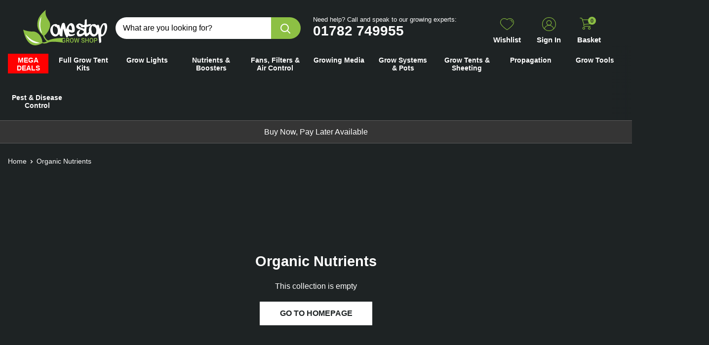

--- FILE ---
content_type: text/html; charset=utf-8
request_url: https://www.onestopgrowshop.co.uk/collections/organic-nutrients
body_size: 37933
content:
<!doctype html>

<html class="no-js" lang="en">
  <head>
    <meta charset="utf-8">
    <meta name="viewport" content="width=device-width, initial-scale=1.0, height=device-height, minimum-scale=1.0, maximum-scale=1.0">
    <meta name="theme-color" content="#8dc044"><title>Organic Nutrients
</title><link rel="canonical" href="https://www.onestopgrowshop.co.uk/collections/organic-nutrients"><link rel="shortcut icon" href="//www.onestopgrowshop.co.uk/cdn/shop/files/one_stop_grow_shop_flaviconArtboard_2_cf7e5650-2bdb-40b7-866d-4a0e77b0fdf1_96x96.png?v=1704718675" type="image/png"><link rel="preload" as="style" href="//www.onestopgrowshop.co.uk/cdn/shop/t/6/assets/theme.css?v=76043155774834741011726042153">
    <link rel="preload" as="script" href="//www.onestopgrowshop.co.uk/cdn/shop/t/6/assets/theme.js?v=14096083953139115661704827233">
    <link rel="preconnect" href="https://cdn.shopify.com">
    <link rel="preconnect" href="https://fonts.shopifycdn.com">
    <link rel="dns-prefetch" href="https://productreviews.shopifycdn.com">
    <link rel="dns-prefetch" href="https://ajax.googleapis.com">
    <link rel="dns-prefetch" href="https://maps.googleapis.com">
    <link rel="dns-prefetch" href="https://maps.gstatic.com">

    <meta property="og:type" content="website">
  <meta property="og:title" content="Organic Nutrients">
  <meta property="og:image" content="http://www.onestopgrowshop.co.uk/cdn/shopifycloud/storefront/assets/no-image-2048-a2addb12.gif">
  <meta property="og:image:secure_url" content="https://www.onestopgrowshop.co.uk/cdn/shopifycloud/storefront/assets/no-image-2048-a2addb12.gif">
  <meta property="og:image:width" content="">
  <meta property="og:image:height" content=""><meta property="og:url" content="https://www.onestopgrowshop.co.uk/collections/organic-nutrients">
<meta property="og:site_name" content="One Stop Grow Shop"><meta name="twitter:card" content="summary"><meta name="twitter:title" content="Organic Nutrients">
  <meta name="twitter:description" content="">
  <meta name="twitter:image" content="https://www.onestopgrowshop.co.uk/cdn/shopifycloud/storefront/assets/no-image-2048-a2addb12_600x600_crop_center.gif">
    <style>
  
  


  
  
  

  :root {
    --default-text-font-size : 15px;
    --base-text-font-size    : 16px;
    --heading-font-family    : Helvetica, Arial, sans-serif;
    --heading-font-weight    : 700;
    --heading-font-style     : normal;
    --text-font-family       : Helvetica, Arial, sans-serif;
    --text-font-weight       : 400;
    --text-font-style        : normal;
    --text-font-bolder-weight: bolder;
    --text-link-decoration   : underline;

    --text-color               : #ffffff;
    --text-color-rgb           : 255, 255, 255;
    --heading-color            : #ffffff;
    --border-color             : #5b5b5b;
    --border-color-rgb         : 91, 91, 91;
    --form-border-color        : #4e4e4e;
    --accent-color             : #8dc044;
    --accent-color-rgb         : 141, 192, 68;
    --link-color               : #8dc044;
    --link-color-hover         : #64892e;
    --background               : #1e2324;
    --secondary-background     : #1e2324;
    --secondary-background-rgb : 30, 35, 36;
    --accent-background        : rgba(141, 192, 68, 0.08);

    --input-background: #1e2324;

    --error-color       : #ff0000;
    --error-background  : rgba(255, 0, 0, 0.07);
    --success-color     : #00aa00;
    --success-background: rgba(0, 170, 0, 0.11);

    --primary-button-background      : #ffffff;
    --primary-button-background-rgb  : 255, 255, 255;
    --primary-button-text-color      : #1e2324;
    --secondary-button-background    : #8dc044;
    --secondary-button-background-rgb: 141, 192, 68;
    --secondary-button-text-color    : #ffffff;

    --header-background      : #1e2324;
    --header-text-color      : #ffffff;
    --header-light-text-color: #a3afef;
    --header-border-color    : rgba(163, 175, 239, 0.3);
    --header-accent-color    : #8dc044;

    --footer-background-color:    #171717;
    --footer-heading-text-color:  #8dc044;
    --footer-body-text-color:     #ffffff;
    --footer-body-text-color-rgb: 255, 255, 255;
    --footer-accent-color:        #8dc044;
    --footer-accent-color-rgb:    141, 192, 68;
    --footer-border:              none;
    
    --flickity-arrow-color: #282828;--product-on-sale-accent           : #ee0000;
    --product-on-sale-accent-rgb       : 238, 0, 0;
    --product-on-sale-color            : #ffffff;
    --product-in-stock-color           : #008a00;
    --product-low-stock-color          : #ee0000;
    --product-sold-out-color           : #8a9297;
    --product-custom-label-1-background: #008a00;
    --product-custom-label-1-color     : #ffffff;
    --product-custom-label-2-background: #00a500;
    --product-custom-label-2-color     : #ffffff;
    --product-review-star-color        : #ffbd00;

    --mobile-container-gutter : 20px;
    --desktop-container-gutter: 40px;

    /* Shopify related variables */
    --payment-terms-background-color: #1e2324;
    --container-lg-width: 1600px;
  }
</style>

<script>
  // IE11 does not have support for CSS variables, so we have to polyfill them
  if (!(((window || {}).CSS || {}).supports && window.CSS.supports('(--a: 0)'))) {
    const script = document.createElement('script');
    script.type = 'text/javascript';
    script.src = 'https://cdn.jsdelivr.net/npm/css-vars-ponyfill@2';
    script.onload = function() {
      cssVars({});
    };

    document.getElementsByTagName('head')[0].appendChild(script);
  }
</script>


    <script>window.performance && window.performance.mark && window.performance.mark('shopify.content_for_header.start');</script><meta name="facebook-domain-verification" content="ovsy52ao5fk5r4vvildy0vplsy7lli">
<meta name="google-site-verification" content="3druXvx088QdLb2p5ZlJha1AwZ4p2FqNxV6rCg0Hx9E">
<meta id="shopify-digital-wallet" name="shopify-digital-wallet" content="/76263686447/digital_wallets/dialog">
<meta name="shopify-checkout-api-token" content="79eb756252c9c01bef951d034f4a06af">
<meta id="in-context-paypal-metadata" data-shop-id="76263686447" data-venmo-supported="false" data-environment="production" data-locale="en_US" data-paypal-v4="true" data-currency="GBP">
<link rel="alternate" type="application/atom+xml" title="Feed" href="/collections/organic-nutrients.atom" />
<link rel="alternate" type="application/json+oembed" href="https://www.onestopgrowshop.co.uk/collections/organic-nutrients.oembed">
<script async="async" src="/checkouts/internal/preloads.js?locale=en-GB"></script>
<link rel="preconnect" href="https://shop.app" crossorigin="anonymous">
<script async="async" src="https://shop.app/checkouts/internal/preloads.js?locale=en-GB&shop_id=76263686447" crossorigin="anonymous"></script>
<script id="apple-pay-shop-capabilities" type="application/json">{"shopId":76263686447,"countryCode":"GB","currencyCode":"GBP","merchantCapabilities":["supports3DS"],"merchantId":"gid:\/\/shopify\/Shop\/76263686447","merchantName":"One Stop Grow Shop","requiredBillingContactFields":["postalAddress","email","phone"],"requiredShippingContactFields":["postalAddress","email","phone"],"shippingType":"shipping","supportedNetworks":["visa","maestro","masterCard","amex","discover","elo"],"total":{"type":"pending","label":"One Stop Grow Shop","amount":"1.00"},"shopifyPaymentsEnabled":true,"supportsSubscriptions":true}</script>
<script id="shopify-features" type="application/json">{"accessToken":"79eb756252c9c01bef951d034f4a06af","betas":["rich-media-storefront-analytics"],"domain":"www.onestopgrowshop.co.uk","predictiveSearch":true,"shopId":76263686447,"locale":"en"}</script>
<script>var Shopify = Shopify || {};
Shopify.shop = "onestopgrow.myshopify.com";
Shopify.locale = "en";
Shopify.currency = {"active":"GBP","rate":"1.0"};
Shopify.country = "GB";
Shopify.theme = {"name":"OSGS Main Theme","id":162190950703,"schema_name":"Warehouse","schema_version":"4.2.3","theme_store_id":871,"role":"main"};
Shopify.theme.handle = "null";
Shopify.theme.style = {"id":null,"handle":null};
Shopify.cdnHost = "www.onestopgrowshop.co.uk/cdn";
Shopify.routes = Shopify.routes || {};
Shopify.routes.root = "/";</script>
<script type="module">!function(o){(o.Shopify=o.Shopify||{}).modules=!0}(window);</script>
<script>!function(o){function n(){var o=[];function n(){o.push(Array.prototype.slice.apply(arguments))}return n.q=o,n}var t=o.Shopify=o.Shopify||{};t.loadFeatures=n(),t.autoloadFeatures=n()}(window);</script>
<script>
  window.ShopifyPay = window.ShopifyPay || {};
  window.ShopifyPay.apiHost = "shop.app\/pay";
  window.ShopifyPay.redirectState = null;
</script>
<script id="shop-js-analytics" type="application/json">{"pageType":"collection"}</script>
<script defer="defer" async type="module" src="//www.onestopgrowshop.co.uk/cdn/shopifycloud/shop-js/modules/v2/client.init-shop-cart-sync_BT-GjEfc.en.esm.js"></script>
<script defer="defer" async type="module" src="//www.onestopgrowshop.co.uk/cdn/shopifycloud/shop-js/modules/v2/chunk.common_D58fp_Oc.esm.js"></script>
<script defer="defer" async type="module" src="//www.onestopgrowshop.co.uk/cdn/shopifycloud/shop-js/modules/v2/chunk.modal_xMitdFEc.esm.js"></script>
<script type="module">
  await import("//www.onestopgrowshop.co.uk/cdn/shopifycloud/shop-js/modules/v2/client.init-shop-cart-sync_BT-GjEfc.en.esm.js");
await import("//www.onestopgrowshop.co.uk/cdn/shopifycloud/shop-js/modules/v2/chunk.common_D58fp_Oc.esm.js");
await import("//www.onestopgrowshop.co.uk/cdn/shopifycloud/shop-js/modules/v2/chunk.modal_xMitdFEc.esm.js");

  window.Shopify.SignInWithShop?.initShopCartSync?.({"fedCMEnabled":true,"windoidEnabled":true});

</script>
<script>
  window.Shopify = window.Shopify || {};
  if (!window.Shopify.featureAssets) window.Shopify.featureAssets = {};
  window.Shopify.featureAssets['shop-js'] = {"shop-cart-sync":["modules/v2/client.shop-cart-sync_DZOKe7Ll.en.esm.js","modules/v2/chunk.common_D58fp_Oc.esm.js","modules/v2/chunk.modal_xMitdFEc.esm.js"],"init-fed-cm":["modules/v2/client.init-fed-cm_B6oLuCjv.en.esm.js","modules/v2/chunk.common_D58fp_Oc.esm.js","modules/v2/chunk.modal_xMitdFEc.esm.js"],"shop-cash-offers":["modules/v2/client.shop-cash-offers_D2sdYoxE.en.esm.js","modules/v2/chunk.common_D58fp_Oc.esm.js","modules/v2/chunk.modal_xMitdFEc.esm.js"],"shop-login-button":["modules/v2/client.shop-login-button_QeVjl5Y3.en.esm.js","modules/v2/chunk.common_D58fp_Oc.esm.js","modules/v2/chunk.modal_xMitdFEc.esm.js"],"pay-button":["modules/v2/client.pay-button_DXTOsIq6.en.esm.js","modules/v2/chunk.common_D58fp_Oc.esm.js","modules/v2/chunk.modal_xMitdFEc.esm.js"],"shop-button":["modules/v2/client.shop-button_DQZHx9pm.en.esm.js","modules/v2/chunk.common_D58fp_Oc.esm.js","modules/v2/chunk.modal_xMitdFEc.esm.js"],"avatar":["modules/v2/client.avatar_BTnouDA3.en.esm.js"],"init-windoid":["modules/v2/client.init-windoid_CR1B-cfM.en.esm.js","modules/v2/chunk.common_D58fp_Oc.esm.js","modules/v2/chunk.modal_xMitdFEc.esm.js"],"init-shop-for-new-customer-accounts":["modules/v2/client.init-shop-for-new-customer-accounts_C_vY_xzh.en.esm.js","modules/v2/client.shop-login-button_QeVjl5Y3.en.esm.js","modules/v2/chunk.common_D58fp_Oc.esm.js","modules/v2/chunk.modal_xMitdFEc.esm.js"],"init-shop-email-lookup-coordinator":["modules/v2/client.init-shop-email-lookup-coordinator_BI7n9ZSv.en.esm.js","modules/v2/chunk.common_D58fp_Oc.esm.js","modules/v2/chunk.modal_xMitdFEc.esm.js"],"init-shop-cart-sync":["modules/v2/client.init-shop-cart-sync_BT-GjEfc.en.esm.js","modules/v2/chunk.common_D58fp_Oc.esm.js","modules/v2/chunk.modal_xMitdFEc.esm.js"],"shop-toast-manager":["modules/v2/client.shop-toast-manager_DiYdP3xc.en.esm.js","modules/v2/chunk.common_D58fp_Oc.esm.js","modules/v2/chunk.modal_xMitdFEc.esm.js"],"init-customer-accounts":["modules/v2/client.init-customer-accounts_D9ZNqS-Q.en.esm.js","modules/v2/client.shop-login-button_QeVjl5Y3.en.esm.js","modules/v2/chunk.common_D58fp_Oc.esm.js","modules/v2/chunk.modal_xMitdFEc.esm.js"],"init-customer-accounts-sign-up":["modules/v2/client.init-customer-accounts-sign-up_iGw4briv.en.esm.js","modules/v2/client.shop-login-button_QeVjl5Y3.en.esm.js","modules/v2/chunk.common_D58fp_Oc.esm.js","modules/v2/chunk.modal_xMitdFEc.esm.js"],"shop-follow-button":["modules/v2/client.shop-follow-button_CqMgW2wH.en.esm.js","modules/v2/chunk.common_D58fp_Oc.esm.js","modules/v2/chunk.modal_xMitdFEc.esm.js"],"checkout-modal":["modules/v2/client.checkout-modal_xHeaAweL.en.esm.js","modules/v2/chunk.common_D58fp_Oc.esm.js","modules/v2/chunk.modal_xMitdFEc.esm.js"],"shop-login":["modules/v2/client.shop-login_D91U-Q7h.en.esm.js","modules/v2/chunk.common_D58fp_Oc.esm.js","modules/v2/chunk.modal_xMitdFEc.esm.js"],"lead-capture":["modules/v2/client.lead-capture_BJmE1dJe.en.esm.js","modules/v2/chunk.common_D58fp_Oc.esm.js","modules/v2/chunk.modal_xMitdFEc.esm.js"],"payment-terms":["modules/v2/client.payment-terms_Ci9AEqFq.en.esm.js","modules/v2/chunk.common_D58fp_Oc.esm.js","modules/v2/chunk.modal_xMitdFEc.esm.js"]};
</script>
<script>(function() {
  var isLoaded = false;
  function asyncLoad() {
    if (isLoaded) return;
    isLoaded = true;
    var urls = ["https:\/\/cdn.logbase.io\/lb-upsell-wrapper.js?shop=onestopgrow.myshopify.com","https:\/\/static.returngo.ai\/master.returngo.ai\/returngo.min.js?shop=onestopgrow.myshopify.com","https:\/\/cdn.richpanel.com\/js\/richpanel_shopify_script.js?appClientId=onestopgrowshop4962\u0026tenantId=onestopgrowshop496\u0026shop=onestopgrow.myshopify.com\u0026shop=onestopgrow.myshopify.com"];
    for (var i = 0; i < urls.length; i++) {
      var s = document.createElement('script');
      s.type = 'text/javascript';
      s.async = true;
      s.src = urls[i];
      var x = document.getElementsByTagName('script')[0];
      x.parentNode.insertBefore(s, x);
    }
  };
  if(window.attachEvent) {
    window.attachEvent('onload', asyncLoad);
  } else {
    window.addEventListener('load', asyncLoad, false);
  }
})();</script>
<script id="__st">var __st={"a":76263686447,"offset":0,"reqid":"a6960b89-ac84-4094-9755-88bf73758c09-1769128363","pageurl":"www.onestopgrowshop.co.uk\/collections\/organic-nutrients","u":"aadcd4b295ea","p":"collection","rtyp":"collection","rid":466440028463};</script>
<script>window.ShopifyPaypalV4VisibilityTracking = true;</script>
<script id="captcha-bootstrap">!function(){'use strict';const t='contact',e='account',n='new_comment',o=[[t,t],['blogs',n],['comments',n],[t,'customer']],c=[[e,'customer_login'],[e,'guest_login'],[e,'recover_customer_password'],[e,'create_customer']],r=t=>t.map((([t,e])=>`form[action*='/${t}']:not([data-nocaptcha='true']) input[name='form_type'][value='${e}']`)).join(','),a=t=>()=>t?[...document.querySelectorAll(t)].map((t=>t.form)):[];function s(){const t=[...o],e=r(t);return a(e)}const i='password',u='form_key',d=['recaptcha-v3-token','g-recaptcha-response','h-captcha-response',i],f=()=>{try{return window.sessionStorage}catch{return}},m='__shopify_v',_=t=>t.elements[u];function p(t,e,n=!1){try{const o=window.sessionStorage,c=JSON.parse(o.getItem(e)),{data:r}=function(t){const{data:e,action:n}=t;return t[m]||n?{data:e,action:n}:{data:t,action:n}}(c);for(const[e,n]of Object.entries(r))t.elements[e]&&(t.elements[e].value=n);n&&o.removeItem(e)}catch(o){console.error('form repopulation failed',{error:o})}}const l='form_type',E='cptcha';function T(t){t.dataset[E]=!0}const w=window,h=w.document,L='Shopify',v='ce_forms',y='captcha';let A=!1;((t,e)=>{const n=(g='f06e6c50-85a8-45c8-87d0-21a2b65856fe',I='https://cdn.shopify.com/shopifycloud/storefront-forms-hcaptcha/ce_storefront_forms_captcha_hcaptcha.v1.5.2.iife.js',D={infoText:'Protected by hCaptcha',privacyText:'Privacy',termsText:'Terms'},(t,e,n)=>{const o=w[L][v],c=o.bindForm;if(c)return c(t,g,e,D).then(n);var r;o.q.push([[t,g,e,D],n]),r=I,A||(h.body.append(Object.assign(h.createElement('script'),{id:'captcha-provider',async:!0,src:r})),A=!0)});var g,I,D;w[L]=w[L]||{},w[L][v]=w[L][v]||{},w[L][v].q=[],w[L][y]=w[L][y]||{},w[L][y].protect=function(t,e){n(t,void 0,e),T(t)},Object.freeze(w[L][y]),function(t,e,n,w,h,L){const[v,y,A,g]=function(t,e,n){const i=e?o:[],u=t?c:[],d=[...i,...u],f=r(d),m=r(i),_=r(d.filter((([t,e])=>n.includes(e))));return[a(f),a(m),a(_),s()]}(w,h,L),I=t=>{const e=t.target;return e instanceof HTMLFormElement?e:e&&e.form},D=t=>v().includes(t);t.addEventListener('submit',(t=>{const e=I(t);if(!e)return;const n=D(e)&&!e.dataset.hcaptchaBound&&!e.dataset.recaptchaBound,o=_(e),c=g().includes(e)&&(!o||!o.value);(n||c)&&t.preventDefault(),c&&!n&&(function(t){try{if(!f())return;!function(t){const e=f();if(!e)return;const n=_(t);if(!n)return;const o=n.value;o&&e.removeItem(o)}(t);const e=Array.from(Array(32),(()=>Math.random().toString(36)[2])).join('');!function(t,e){_(t)||t.append(Object.assign(document.createElement('input'),{type:'hidden',name:u})),t.elements[u].value=e}(t,e),function(t,e){const n=f();if(!n)return;const o=[...t.querySelectorAll(`input[type='${i}']`)].map((({name:t})=>t)),c=[...d,...o],r={};for(const[a,s]of new FormData(t).entries())c.includes(a)||(r[a]=s);n.setItem(e,JSON.stringify({[m]:1,action:t.action,data:r}))}(t,e)}catch(e){console.error('failed to persist form',e)}}(e),e.submit())}));const S=(t,e)=>{t&&!t.dataset[E]&&(n(t,e.some((e=>e===t))),T(t))};for(const o of['focusin','change'])t.addEventListener(o,(t=>{const e=I(t);D(e)&&S(e,y())}));const B=e.get('form_key'),M=e.get(l),P=B&&M;t.addEventListener('DOMContentLoaded',(()=>{const t=y();if(P)for(const e of t)e.elements[l].value===M&&p(e,B);[...new Set([...A(),...v().filter((t=>'true'===t.dataset.shopifyCaptcha))])].forEach((e=>S(e,t)))}))}(h,new URLSearchParams(w.location.search),n,t,e,['guest_login'])})(!0,!0)}();</script>
<script integrity="sha256-4kQ18oKyAcykRKYeNunJcIwy7WH5gtpwJnB7kiuLZ1E=" data-source-attribution="shopify.loadfeatures" defer="defer" src="//www.onestopgrowshop.co.uk/cdn/shopifycloud/storefront/assets/storefront/load_feature-a0a9edcb.js" crossorigin="anonymous"></script>
<script crossorigin="anonymous" defer="defer" src="//www.onestopgrowshop.co.uk/cdn/shopifycloud/storefront/assets/shopify_pay/storefront-65b4c6d7.js?v=20250812"></script>
<script data-source-attribution="shopify.dynamic_checkout.dynamic.init">var Shopify=Shopify||{};Shopify.PaymentButton=Shopify.PaymentButton||{isStorefrontPortableWallets:!0,init:function(){window.Shopify.PaymentButton.init=function(){};var t=document.createElement("script");t.src="https://www.onestopgrowshop.co.uk/cdn/shopifycloud/portable-wallets/latest/portable-wallets.en.js",t.type="module",document.head.appendChild(t)}};
</script>
<script data-source-attribution="shopify.dynamic_checkout.buyer_consent">
  function portableWalletsHideBuyerConsent(e){var t=document.getElementById("shopify-buyer-consent"),n=document.getElementById("shopify-subscription-policy-button");t&&n&&(t.classList.add("hidden"),t.setAttribute("aria-hidden","true"),n.removeEventListener("click",e))}function portableWalletsShowBuyerConsent(e){var t=document.getElementById("shopify-buyer-consent"),n=document.getElementById("shopify-subscription-policy-button");t&&n&&(t.classList.remove("hidden"),t.removeAttribute("aria-hidden"),n.addEventListener("click",e))}window.Shopify?.PaymentButton&&(window.Shopify.PaymentButton.hideBuyerConsent=portableWalletsHideBuyerConsent,window.Shopify.PaymentButton.showBuyerConsent=portableWalletsShowBuyerConsent);
</script>
<script data-source-attribution="shopify.dynamic_checkout.cart.bootstrap">document.addEventListener("DOMContentLoaded",(function(){function t(){return document.querySelector("shopify-accelerated-checkout-cart, shopify-accelerated-checkout")}if(t())Shopify.PaymentButton.init();else{new MutationObserver((function(e,n){t()&&(Shopify.PaymentButton.init(),n.disconnect())})).observe(document.body,{childList:!0,subtree:!0})}}));
</script>
<link id="shopify-accelerated-checkout-styles" rel="stylesheet" media="screen" href="https://www.onestopgrowshop.co.uk/cdn/shopifycloud/portable-wallets/latest/accelerated-checkout-backwards-compat.css" crossorigin="anonymous">
<style id="shopify-accelerated-checkout-cart">
        #shopify-buyer-consent {
  margin-top: 1em;
  display: inline-block;
  width: 100%;
}

#shopify-buyer-consent.hidden {
  display: none;
}

#shopify-subscription-policy-button {
  background: none;
  border: none;
  padding: 0;
  text-decoration: underline;
  font-size: inherit;
  cursor: pointer;
}

#shopify-subscription-policy-button::before {
  box-shadow: none;
}

      </style>

<script>window.performance && window.performance.mark && window.performance.mark('shopify.content_for_header.end');</script>

    <link rel="stylesheet" href="//www.onestopgrowshop.co.uk/cdn/shop/t/6/assets/theme.css?v=76043155774834741011726042153">
    <link rel="stylesheet" href="//www.onestopgrowshop.co.uk/cdn/shop/t/6/assets/vendor.css?v=21757020433126032471698950011">
    <link rel="stylesheet" href="//www.onestopgrowshop.co.uk/cdn/shop/t/6/assets/custom.css?v=139840779456458056991726043196">

    


  <script type="application/ld+json">
  {
    "@context": "https://schema.org",
    "@type": "BreadcrumbList",
  "itemListElement": [{
      "@type": "ListItem",
      "position": 1,
      "name": "Home",
      "item": "https://www.onestopgrowshop.co.uk"
    },{
          "@type": "ListItem",
          "position": 2,
          "name": "Organic Nutrients",
          "item": "https://www.onestopgrowshop.co.uk/collections/organic-nutrients"
        }]
  }
  </script>



    <script>
      // This allows to expose several variables to the global scope, to be used in scripts
      window.theme = {
        pageType: "collection",
        cartCount: 0,
        moneyFormat: "£{{amount}}",
        moneyWithCurrencyFormat: "£{{amount}} GBP",
        currencyCodeEnabled: false,
        showDiscount: true,
        discountMode: "saving",
        cartType: "drawer"
      };

      window.routes = {
        rootUrl: "\/",
        rootUrlWithoutSlash: '',
        cartUrl: "\/cart",
        cartAddUrl: "\/cart\/add",
        cartChangeUrl: "\/cart\/change",
        searchUrl: "\/search",
        productRecommendationsUrl: "\/recommendations\/products"
      };

      window.languages = {
        productRegularPrice: "Regular price",
        productSalePrice: "Sale price",
        collectionOnSaleLabel: "Save {{savings}}",
        productFormUnavailable: "Unavailable",
        productFormAddToCart: "Add to cart",
        productFormPreOrder: "Pre-order",
        productFormSoldOut: "Sold out",
        productAdded: "Product has been added to your cart",
        productAddedShort: "Added!",
        shippingEstimatorNoResults: "No shipping could be found for your address.",
        shippingEstimatorOneResult: "There is one shipping rate for your address:",
        shippingEstimatorMultipleResults: "There are {{count}} shipping rates for your address:",
        shippingEstimatorErrors: "There are some errors:"
      };

      document.documentElement.className = document.documentElement.className.replace('no-js', 'js');
    </script><script src="https://code.jquery.com/jquery-3.7.0.min.js" type="text/javascript"></script>
    <script src="//www.onestopgrowshop.co.uk/cdn/shop/t/6/assets/theme.js?v=14096083953139115661704827233" defer></script>
    <script src="//www.onestopgrowshop.co.uk/cdn/shop/t/6/assets/vendor.js?v=67017070721506525041698950061"></script>
    <script src="//www.onestopgrowshop.co.uk/cdn/shop/t/6/assets/custom.js?v=123399699644935197361704339489" defer></script><script src="//www.onestopgrowshop.co.uk/cdn/shop/t/6/assets/wishlist.js?v=116432735639884339351698948172"></script><script>
        (function () {
          window.onpageshow = function() {
            // We force re-freshing the cart content onpageshow, as most browsers will serve a cache copy when hitting the
            // back button, which cause staled data
            document.documentElement.dispatchEvent(new CustomEvent('cart:refresh', {
              bubbles: true,
              detail: {scrollToTop: false}
            }));
          };
        })();
      </script><script src='https://widget.superchat.de/snippet.js?applicationKey=WCWQ8maMLXdB0ke3Eg1zNl52pR' referrerpolicy='no-referrer-when-downgrade'></script>

  <!-- BEGIN app block: shopify://apps/simprosys-google-shopping-feed/blocks/core_settings_block/1f0b859e-9fa6-4007-97e8-4513aff5ff3b --><!-- BEGIN: GSF App Core Tags & Scripts by Simprosys Google Shopping Feed -->









<!-- END: GSF App Core Tags & Scripts by Simprosys Google Shopping Feed -->
<!-- END app block --><!-- BEGIN app block: shopify://apps/eg-auto-add-to-cart/blocks/app-embed/0f7d4f74-1e89-4820-aec4-6564d7e535d2 -->










  
    <script
      async
      type="text/javascript"
      src="https://cdn.506.io/eg/script.js?shop=onestopgrow.myshopify.com&v=7"
    ></script>
  



  <meta id="easygift-shop" itemid="c2hvcF8kXzE3NjkxMjgzNjQ=" content="{&quot;isInstalled&quot;:true,&quot;installedOn&quot;:&quot;2024-01-26T08:18:21.132Z&quot;,&quot;appVersion&quot;:&quot;3.0&quot;,&quot;subscriptionName&quot;:&quot;Standard&quot;,&quot;cartAnalytics&quot;:true,&quot;freeTrialEndsOn&quot;:null,&quot;settings&quot;:{&quot;reminderBannerStyle&quot;:{&quot;position&quot;:{&quot;horizontal&quot;:&quot;right&quot;,&quot;vertical&quot;:&quot;bottom&quot;},&quot;primaryColor&quot;:&quot;#000000&quot;,&quot;cssStyles&quot;:&quot;&quot;,&quot;headerText&quot;:&quot;&quot;,&quot;subHeaderText&quot;:&quot;&quot;,&quot;showImage&quot;:false,&quot;imageUrl&quot;:null,&quot;displayAfter&quot;:5,&quot;closingMode&quot;:&quot;doNotAutoClose&quot;,&quot;selfcloseAfter&quot;:5,&quot;reshowBannerAfter&quot;:&quot;everyNewSession&quot;},&quot;addedItemIdentifier&quot;:&quot;_Gifted&quot;,&quot;ignoreOtherAppLineItems&quot;:null,&quot;customVariantsInfoLifetimeMins&quot;:1440,&quot;redirectPath&quot;:null,&quot;ignoreNonStandardCartRequests&quot;:false,&quot;bannerStyle&quot;:{&quot;position&quot;:{&quot;horizontal&quot;:&quot;right&quot;,&quot;vertical&quot;:&quot;bottom&quot;},&quot;cssStyles&quot;:null,&quot;primaryColor&quot;:&quot;#000000&quot;},&quot;themePresetId&quot;:null,&quot;notificationStyle&quot;:{&quot;position&quot;:{&quot;horizontal&quot;:null,&quot;vertical&quot;:null},&quot;cssStyles&quot;:null,&quot;duration&quot;:null,&quot;hasCustomizations&quot;:false,&quot;primaryColor&quot;:null},&quot;fetchCartData&quot;:false,&quot;useLocalStorage&quot;:{&quot;enabled&quot;:false,&quot;expiryMinutes&quot;:null},&quot;popupStyle&quot;:{&quot;closeModalOutsideClick&quot;:true,&quot;priceShowZeroDecimals&quot;:true,&quot;addButtonText&quot;:null,&quot;cssStyles&quot;:null,&quot;dismissButtonText&quot;:null,&quot;hasCustomizations&quot;:false,&quot;imageUrl&quot;:null,&quot;outOfStockButtonText&quot;:null,&quot;primaryColor&quot;:null,&quot;secondaryColor&quot;:null,&quot;showProductLink&quot;:false,&quot;subscriptionLabel&quot;:&quot;Subscription Plan&quot;},&quot;refreshAfterBannerClick&quot;:false,&quot;disableReapplyRules&quot;:false,&quot;disableReloadOnFailedAddition&quot;:false,&quot;autoReloadCartPage&quot;:false,&quot;ajaxRedirectPath&quot;:null,&quot;allowSimultaneousRequests&quot;:false,&quot;applyRulesOnCheckout&quot;:false,&quot;enableCartCtrlOverrides&quot;:true,&quot;customRedirectFromCart&quot;:null,&quot;scriptSettings&quot;:{&quot;branding&quot;:{&quot;show&quot;:false,&quot;removalRequestSent&quot;:null},&quot;productPageRedirection&quot;:{&quot;enabled&quot;:false,&quot;products&quot;:[],&quot;redirectionURL&quot;:&quot;\/&quot;},&quot;debugging&quot;:{&quot;enabled&quot;:false,&quot;enabledOn&quot;:null,&quot;stringifyObj&quot;:false},&quot;customCSS&quot;:null,&quot;delayUpdates&quot;:2000,&quot;decodePayload&quot;:false,&quot;hideAlertsOnFrontend&quot;:false,&quot;removeEGPropertyFromSplitActionLineItems&quot;:false,&quot;fetchProductInfoFromSavedDomain&quot;:false,&quot;enableBuyNowInterceptions&quot;:false,&quot;removeProductsAddedFromExpiredRules&quot;:false,&quot;useFinalPrice&quot;:false,&quot;hideGiftedPropertyText&quot;:false,&quot;fetchCartDataBeforeRequest&quot;:false},&quot;accessToEnterprise&quot;:false},&quot;translations&quot;:null,&quot;defaultLocale&quot;:&quot;en&quot;,&quot;shopDomain&quot;:&quot;www.onestopgrowshop.co.uk&quot;}">


<script defer>
  (async function() {
    try {

      const blockVersion = "v3"
      if (blockVersion != "v3") {
        return
      }

      let metaErrorFlag = false;
      if (metaErrorFlag) {
        return
      }

      // Parse metafields as JSON
      const metafields = {};

      // Process metafields in JavaScript
      let savedRulesArray = [];
      for (const [key, value] of Object.entries(metafields)) {
        if (value) {
          for (const prop in value) {
            // avoiding Object.Keys for performance gain -- no need to make an array of keys.
            savedRulesArray.push(value);
            break;
          }
        }
      }

      const metaTag = document.createElement('meta');
      metaTag.id = 'easygift-rules';
      metaTag.content = JSON.stringify(savedRulesArray);
      metaTag.setAttribute('itemid', 'cnVsZXNfJF8xNzY5MTI4MzY0');

      document.head.appendChild(metaTag);
      } catch (err) {
        
      }
  })();
</script>


  <script
    type="text/javascript"
    defer
  >

    (function () {
      try {
        window.EG_INFO = window.EG_INFO || {};
        var shopInfo = {"isInstalled":true,"installedOn":"2024-01-26T08:18:21.132Z","appVersion":"3.0","subscriptionName":"Standard","cartAnalytics":true,"freeTrialEndsOn":null,"settings":{"reminderBannerStyle":{"position":{"horizontal":"right","vertical":"bottom"},"primaryColor":"#000000","cssStyles":"","headerText":"","subHeaderText":"","showImage":false,"imageUrl":null,"displayAfter":5,"closingMode":"doNotAutoClose","selfcloseAfter":5,"reshowBannerAfter":"everyNewSession"},"addedItemIdentifier":"_Gifted","ignoreOtherAppLineItems":null,"customVariantsInfoLifetimeMins":1440,"redirectPath":null,"ignoreNonStandardCartRequests":false,"bannerStyle":{"position":{"horizontal":"right","vertical":"bottom"},"cssStyles":null,"primaryColor":"#000000"},"themePresetId":null,"notificationStyle":{"position":{"horizontal":null,"vertical":null},"cssStyles":null,"duration":null,"hasCustomizations":false,"primaryColor":null},"fetchCartData":false,"useLocalStorage":{"enabled":false,"expiryMinutes":null},"popupStyle":{"closeModalOutsideClick":true,"priceShowZeroDecimals":true,"addButtonText":null,"cssStyles":null,"dismissButtonText":null,"hasCustomizations":false,"imageUrl":null,"outOfStockButtonText":null,"primaryColor":null,"secondaryColor":null,"showProductLink":false,"subscriptionLabel":"Subscription Plan"},"refreshAfterBannerClick":false,"disableReapplyRules":false,"disableReloadOnFailedAddition":false,"autoReloadCartPage":false,"ajaxRedirectPath":null,"allowSimultaneousRequests":false,"applyRulesOnCheckout":false,"enableCartCtrlOverrides":true,"customRedirectFromCart":null,"scriptSettings":{"branding":{"show":false,"removalRequestSent":null},"productPageRedirection":{"enabled":false,"products":[],"redirectionURL":"\/"},"debugging":{"enabled":false,"enabledOn":null,"stringifyObj":false},"customCSS":null,"delayUpdates":2000,"decodePayload":false,"hideAlertsOnFrontend":false,"removeEGPropertyFromSplitActionLineItems":false,"fetchProductInfoFromSavedDomain":false,"enableBuyNowInterceptions":false,"removeProductsAddedFromExpiredRules":false,"useFinalPrice":false,"hideGiftedPropertyText":false,"fetchCartDataBeforeRequest":false},"accessToEnterprise":false},"translations":null,"defaultLocale":"en","shopDomain":"www.onestopgrowshop.co.uk"};
        var productRedirectionEnabled = shopInfo.settings.scriptSettings.productPageRedirection.enabled;
        if (["Unlimited", "Enterprise"].includes(shopInfo.subscriptionName) && productRedirectionEnabled) {
          var products = shopInfo.settings.scriptSettings.productPageRedirection.products;
          if (products.length > 0) {
            var productIds = products.map(function(prod) {
              var productGid = prod.id;
              var productIdNumber = parseInt(productGid.split('/').pop());
              return productIdNumber;
            });
            var productInfo = null;
            var isProductInList = productIds.includes(productInfo.id);
            if (isProductInList) {
              var redirectionURL = shopInfo.settings.scriptSettings.productPageRedirection.redirectionURL;
              if (redirectionURL) {
                window.location = redirectionURL;
              }
            }
          }
        }

        
      } catch(err) {
      return
    }})()
  </script>



<!-- END app block --><!-- BEGIN app block: shopify://apps/klaviyo-email-marketing-sms/blocks/klaviyo-onsite-embed/2632fe16-c075-4321-a88b-50b567f42507 -->












  <script async src="https://static.klaviyo.com/onsite/js/Wmh8y7/klaviyo.js?company_id=Wmh8y7"></script>
  <script>!function(){if(!window.klaviyo){window._klOnsite=window._klOnsite||[];try{window.klaviyo=new Proxy({},{get:function(n,i){return"push"===i?function(){var n;(n=window._klOnsite).push.apply(n,arguments)}:function(){for(var n=arguments.length,o=new Array(n),w=0;w<n;w++)o[w]=arguments[w];var t="function"==typeof o[o.length-1]?o.pop():void 0,e=new Promise((function(n){window._klOnsite.push([i].concat(o,[function(i){t&&t(i),n(i)}]))}));return e}}})}catch(n){window.klaviyo=window.klaviyo||[],window.klaviyo.push=function(){var n;(n=window._klOnsite).push.apply(n,arguments)}}}}();</script>

  




  <script>
    window.klaviyoReviewsProductDesignMode = false
  </script>







<!-- END app block --><!-- BEGIN app block: shopify://apps/returngo-returns-exchanges/blocks/returngo-loader/c46ec5ca-ca5f-4afb-904e-7e20126a14d4 -->
<script> 
  window.returngo = window.returngo || {};
  window.returngo.loadScripts ||= [];
  window.returngo.loadScripts.push('https://storefront-components.returngo.ai/shop-now.min.js');
  
  window.returngo.settings ||= {"general":{"default_locale":"en","portal_url":"https:\/\/www.onestopgrowshop.co.uk\/returns?"},"coverage":{"coverage_product_id":null,"coverage_variant_id":null,"coverage_item_image_url":"https:\/\/storefront-components.returngo.ai\/assets\/return-guard.png","coverage_selection_method_component":"toggle"}};
  window.returngo.translations ||= {"en":{"COVERAGE_DESCRIPTION":"Get free returns and exchanges with Return Guard for {Return_Guard_Price}","COVERAGE_LEARN_MORE":"Learn more","COVERAGE_LEARN_MORE_TITLE":"Add free returns and exchanges","COVERAGE_LEARN_MORE_DESCRIPTION":"Add this option now to unlock the ability to return or exchange this order for free, with no additional fees.","SHOP_NOW_CONTINUE_TO_CHECKOUT":"Continue to checkout","SHOP_NOW_CHOOSE_NEW_ITEMS_TO_RETURN_REQUEST":"Choose new item(s) to add to your return request","SHOP_NOW_EXCHANGE_CREDITS_REMAINING":"Exchange credits remaining"},"ro":{"COVERAGE_DESCRIPTION":"Obțineți retururi și schimburi gratuite cu Return Guard pentru {Return_Guard_Price}","COVERAGE_LEARN_MORE":"Află mai multe","COVERAGE_LEARN_MORE_TITLE":"Adăugați retururi și schimburi gratuite","COVERAGE_LEARN_MORE_DESCRIPTION":"Adăugați această opțiune acum pentru a debloca posibilitatea de a returna sau schimba această comandă gratuit, fără taxe suplimentare.","SHOP_NOW_CONTINUE_TO_CHECKOUT":"Continuați să plătiți","SHOP_NOW_CHOOSE_NEW_ITEMS_TO_RETURN_REQUEST":"Alegeți articole noi pe care să le adăugați la cererea de returnare","SHOP_NOW_EXCHANGE_CREDITS_REMAINING":"Credite de schimb rămase"},"es":{"COVERAGE_DESCRIPTION":"Obtenga devoluciones y cambios gratuitos con Return Guard para {Return_Guard_Price}","COVERAGE_LEARN_MORE":"Más información","COVERAGE_LEARN_MORE_TITLE":"Añada devoluciones gratuitas y intercambios","COVERAGE_LEARN_MORE_DESCRIPTION":"Añada esta opción ahora para desbloquear la capacidad de devolver o intercambiar este pedido de forma gratuita, sin cargos adicionales.","SHOP_NOW_CONTINUE_TO_CHECKOUT":"Continuar pagando","SHOP_NOW_CHOOSE_NEW_ITEMS_TO_RETURN_REQUEST":"Elija nuevos artículos para agregar a su solicitud de devolución","SHOP_NOW_EXCHANGE_CREDITS_REMAINING":"Créditos de cambio restantes"},"fr":{"COVERAGE_DESCRIPTION":"Obtenez des retours et des échanges gratuits avec Return Guard","COVERAGE_LEARN_MORE":"Apprendre encore plus","COVERAGE_LEARN_MORE_TITLE":"Ajoutez des retours gratuits et des échanges","COVERAGE_LEARN_MORE_DESCRIPTION":"Ajoutez cette option maintenant pour déverrouiller la possibilité de retourner ou d'échanger ce commandement gratuitement, sans frais supplémentaires.","SHOP_NOW_CONTINUE_TO_CHECKOUT":"Continuer à payer","SHOP_NOW_CHOOSE_NEW_ITEMS_TO_RETURN_REQUEST":"Choisissez de nouveaux articles à ajouter à votre demande de retour","SHOP_NOW_EXCHANGE_CREDITS_REMAINING":"Crédits d'échange restants"},"it":{"COVERAGE_DESCRIPTION":"Ottieni resi e cambi gratuiti con Return Guard","COVERAGE_LEARN_MORE":"Saperne di più","COVERAGE_LEARN_MORE_TITLE":"Aggiungi resi e cambi gratuiti","COVERAGE_LEARN_MORE_DESCRIPTION":"Aggiungi subito questa opzione per sbloccare la possibilità di restituire o scambiare questo ordine gratuitamente, senza costi aggiuntivi.","SHOP_NOW_CONTINUE_TO_CHECKOUT":"Continuare","SHOP_NOW_CHOOSE_NEW_ITEMS_TO_RETURN_REQUEST":"Scegli nuovi articoli da aggiungere alla tua richiesta di reso","SHOP_NOW_EXCHANGE_CREDITS_REMAINING":"Scambia i crediti rimanenti"},"he":{"COVERAGE_DESCRIPTION":"קבל החזרות והחלפות חינם עם Return Guard","COVERAGE_LEARN_MORE":"מידע נוסף","COVERAGE_LEARN_MORE_TITLE":"הוסף החזרות והחלפות בחינם","COVERAGE_LEARN_MORE_DESCRIPTION":"הוסף אפשרות זו כעת כדי לפתוח את היכולת להחזיר או להחליף הזמנה זו בחינם, ללא עמלות נוספות.","SHOP_NOW_CONTINUE_TO_CHECKOUT":"המשך לקופה","SHOP_NOW_CHOOSE_NEW_ITEMS_TO_RETURN_REQUEST":"בחר פריטים חדשים להוספה לבקשת ההחזרה שלך","SHOP_NOW_EXCHANGE_CREDITS_REMAINING":"נותרו זיכוי חליפין"},"de":{"COVERAGE_DESCRIPTION":"Erhalten Sie kostenlose Rücksendungen und Umtausch mit Return Guard","COVERAGE_LEARN_MORE":"Erfahren Sie mehr","COVERAGE_LEARN_MORE_TITLE":"Fügen Sie kostenlose Rückgaben und Austausche hinzu","COVERAGE_LEARN_MORE_DESCRIPTION":"Fügen Sie diese Option jetzt hinzu, um die Möglichkeit zu aktivieren, diese Bestellung kostenlos zurückzugeben oder auszutauschen, ohne weitere Gebühren.","SHOP_NOW_CONTINUE_TO_CHECKOUT":"Weiter zur Kasse","SHOP_NOW_CHOOSE_NEW_ITEMS_TO_RETURN_REQUEST":"Wählen Sie neue Artikel aus, die Sie Ihrer Rücksendeanfrage hinzufügen möchten","SHOP_NOW_EXCHANGE_CREDITS_REMAINING":"Verbleibende Tauschguthaben"},"pt":{"COVERAGE_DESCRIPTION":"Obtenha devoluções e trocas gratuitas com Return Guard","COVERAGE_LEARN_MORE":"Saber mais","COVERAGE_LEARN_MORE_TITLE":"Adicione devoluções e trocas gratuitas","COVERAGE_LEARN_MORE_DESCRIPTION":"Adicione esta opção agora para desbloquear a capacidade de devolver ou trocar este pedido gratuitamente, sem taxas adicionais.","SHOP_NOW_CONTINUE_TO_CHECKOUT":"Continuar para finalizar a compra","SHOP_NOW_CHOOSE_NEW_ITEMS_TO_RETURN_REQUEST":"Escolha novos itens para adicionar à sua solicitação de devolução","SHOP_NOW_EXCHANGE_CREDITS_REMAINING":"Créditos de troca restantes"},"da":{"COVERAGE_DESCRIPTION":"Få gratis returnering og ombytning med Return Guard","COVERAGE_LEARN_MORE":"Få flere oplysninger","COVERAGE_LEARN_MORE_TITLE":"Tilføj gratis returnering og ombytning","COVERAGE_LEARN_MORE_DESCRIPTION":"Tilføj denne mulighed nu for at låse op for muligheden for at returnere eller bytte denne ordre gratis, uden yderligere gebyrer.","SHOP_NOW_CONTINUE_TO_CHECKOUT":"Fortsæt til kassen","SHOP_NOW_CHOOSE_NEW_ITEMS_TO_RETURN_REQUEST":"Vælg nye varer, du vil tilføje til din returanmodning","SHOP_NOW_EXCHANGE_CREDITS_REMAINING":"Udvekslingskreditter tilbage"},"nl":{"COVERAGE_DESCRIPTION":"Ontvang gratis retourneren en ruilen met Return Guard","COVERAGE_LEARN_MORE":"Meer informatie","COVERAGE_LEARN_MORE_TITLE":"Voeg gratis retourneren en ruilen toe","COVERAGE_LEARN_MORE_DESCRIPTION":"Voeg deze optie nu toe om de mogelijkheid te ontgrendelen om deze bestelling gratis te retourneren of te ruilen, zonder extra kosten.","SHOP_NOW_CONTINUE_TO_CHECKOUT":"Ga verder naar afrekenen","SHOP_NOW_CHOOSE_NEW_ITEMS_TO_RETURN_REQUEST":"Kies nieuwe artikel(en) om toe te voegen aan uw retouraanvraag","SHOP_NOW_EXCHANGE_CREDITS_REMAINING":"Resterend ruiltegoed"},"ko":{"COVERAGE_DESCRIPTION":"리턴가드(Return Guard)로 무료 반품 및 교환 받으세요","COVERAGE_LEARN_MORE":"자세히 알아보기","COVERAGE_LEARN_MORE_TITLE":"무료 반품 및 교환 추가","COVERAGE_LEARN_MORE_DESCRIPTION":"지금 이 옵션을 추가하면 추가 비용 없이 이 주문을 무료로 반품하거나 교환할 수 있습니다.","SHOP_NOW_CONTINUE_TO_CHECKOUT":"결제 계속하기","SHOP_NOW_CHOOSE_NEW_ITEMS_TO_RETURN_REQUEST":"반품 요청에 추가할 새 품목을 선택하세요.","SHOP_NOW_EXCHANGE_CREDITS_REMAINING":"남은 교환 크레딧"},"tr":{"COVERAGE_DESCRIPTION":"Return Guard ile ücretsiz iade ve değişim imkanından yararlanın","COVERAGE_LEARN_MORE":"Daha fazla bilgi edin","COVERAGE_LEARN_MORE_TITLE":"Ücretsiz iade ve değişim ekleyin","COVERAGE_LEARN_MORE_DESCRIPTION":"Bu siparişi hiçbir ek ücret ödemeden ücretsiz olarak iade etme veya değiştirme olanağının kilidini açmak için bu seçeneği şimdi ekleyin.","SHOP_NOW_CONTINUE_TO_CHECKOUT":"Ödeme işlemine devam edin","SHOP_NOW_CHOOSE_NEW_ITEMS_TO_RETURN_REQUEST":"İade talebinize eklenecek yeni ürünleri seçin","SHOP_NOW_EXCHANGE_CREDITS_REMAINING":"Kalan takas kredisi"},"bg":{"COVERAGE_DESCRIPTION":"Получете безплатни връщания и обмени с Return Guard","COVERAGE_LEARN_MORE":"Научете повече","COVERAGE_LEARN_MORE_TITLE":"Добавете безплатни връщания и обмени","COVERAGE_LEARN_MORE_DESCRIPTION":"Добавете тази опция сега, за да отключите възможността да върнете или замените тази поръчка безплатно, без допълнителни такси.","SHOP_NOW_CONTINUE_TO_CHECKOUT":"Продължете към касата","SHOP_NOW_CHOOSE_NEW_ITEMS_TO_RETURN_REQUEST":"Изберете нови артикули, които да добавите към вашата заявка за връщане","SHOP_NOW_EXCHANGE_CREDITS_REMAINING":"Оставащи обменни кредити"},"no":{"COVERAGE_DESCRIPTION":"Få gratis retur og bytte med Return Guard","COVERAGE_LEARN_MORE":"Lær mer","COVERAGE_LEARN_MORE_TITLE":"Legg til gratis retur og bytte","COVERAGE_LEARN_MORE_DESCRIPTION":"Legg til dette alternativet nå for å låse opp muligheten til å returnere eller bytte denne bestillingen gratis, uten ekstra avgifter.","SHOP_NOW_CONTINUE_TO_CHECKOUT":"Fortsett til kassen","SHOP_NOW_CHOOSE_NEW_ITEMS_TO_RETURN_REQUEST":"Velg nye varer for å legge til returforespørselen din","SHOP_NOW_EXCHANGE_CREDITS_REMAINING":"Gjenstående byttekreditter"},"ar":{"COVERAGE_DESCRIPTION":"احصل على عوائد واستبدالات مجانية مع Return Guard","COVERAGE_LEARN_MORE":"يتعلم أكثر","COVERAGE_LEARN_MORE_TITLE":"أضف عوائد واستبدالات مجانية","COVERAGE_LEARN_MORE_DESCRIPTION":"أضف هذا الخيار الآن لتفتح إمكانية إرجاع هذا الطلب أو استبداله مجانًا، دون أي رسوم إضافية.","SHOP_NOW_CONTINUE_TO_CHECKOUT":"الاستمرار في الخروج","SHOP_NOW_CHOOSE_NEW_ITEMS_TO_RETURN_REQUEST":"اختر عنصرًا (عناصر) جديدة لإضافتها إلى طلب الإرجاع الخاص بك","SHOP_NOW_EXCHANGE_CREDITS_REMAINING":"تبادل الاعتمادات المتبقية"},"pl":{"COVERAGE_DESCRIPTION":"Uzyskaj bezpłatne zwroty i wymiany dzięki Return Guard","COVERAGE_LEARN_MORE":"Dowiedz się więcej","COVERAGE_LEARN_MORE_TITLE":"Dodaj bezpłatne zwroty i wymiany","COVERAGE_LEARN_MORE_DESCRIPTION":"Dodaj tę opcję już teraz, aby odblokować możliwość zwrotu lub wymiany tego zamówienia za darmo, bez dodatkowych opłat.","SHOP_NOW_CONTINUE_TO_CHECKOUT":"Przejdź do kasy","SHOP_NOW_CHOOSE_NEW_ITEMS_TO_RETURN_REQUEST":"Wybierz nowe produkty, które chcesz dodać do swojej prośby o zwrot","SHOP_NOW_EXCHANGE_CREDITS_REMAINING":"Pozostało środki do wymiany"},"el":{"COVERAGE_DESCRIPTION":"Λάβετε δωρεάν επιστροφές και ανταλλαγές με το Return Guard","COVERAGE_LEARN_MORE":"Μάθετε περισσότερα","COVERAGE_LEARN_MORE_TITLE":"Προσθέστε δωρεάν επιστροφές και ανταλλαγές","COVERAGE_LEARN_MORE_DESCRIPTION":"Προσθέστε αυτήν την επιλογή τώρα για να ξεκλειδώσετε τη δυνατότητα επιστροφής ή ανταλλαγής αυτής της παραγγελίας δωρεάν, χωρίς πρόσθετες χρεώσεις.","SHOP_NOW_CONTINUE_TO_CHECKOUT":"Συνεχίστε στο ταμείο","SHOP_NOW_CHOOSE_NEW_ITEMS_TO_RETURN_REQUEST":"Επιλέξτε νέα στοιχεία για προσθήκη στο αίτημα επιστροφής σας","SHOP_NOW_EXCHANGE_CREDITS_REMAINING":"Ανταλλάξτε πιστώσεις που απομένουν"},"sk":{"COVERAGE_DESCRIPTION":"Získajte bezplatné vrátenie a výmenu s Return Guard","COVERAGE_LEARN_MORE":"Zistite viac","COVERAGE_LEARN_MORE_TITLE":"Pridajte bezplatné vrátenie a výmenu","COVERAGE_LEARN_MORE_DESCRIPTION":"Pridajte túto možnosť teraz, aby ste odomkli možnosť vrátiť alebo vymeniť túto objednávku zadarmo, bez ďalších poplatkov.","SHOP_NOW_CONTINUE_TO_CHECKOUT":"Pokračujte k pokladni","SHOP_NOW_CHOOSE_NEW_ITEMS_TO_RETURN_REQUEST":"Vyberte nové položky, ktoré chcete pridať do svojej žiadosti o vrátenie","SHOP_NOW_EXCHANGE_CREDITS_REMAINING":"Zostávajúce kredity na výmenu"},"hu":{"COVERAGE_DESCRIPTION":"Ingyenes visszaküldés és csere a Return Guard segítségével","COVERAGE_LEARN_MORE":"További információ","COVERAGE_LEARN_MORE_TITLE":"Adjon hozzá ingyenes visszaküldést és cserét","COVERAGE_LEARN_MORE_DESCRIPTION":"Adja hozzá ezt a lehetőséget most, hogy feloldja a rendelés ingyenes visszaküldésének vagy cseréjének lehetőségét, további díjak nélkül.","SHOP_NOW_CONTINUE_TO_CHECKOUT":"Tovább a pénztárhoz","SHOP_NOW_CHOOSE_NEW_ITEMS_TO_RETURN_REQUEST":"Válasszon új tétel(eke)t a visszaküldési kérelméhez","SHOP_NOW_EXCHANGE_CREDITS_REMAINING":"Maradt cserekredit"},"sl":{"COVERAGE_DESCRIPTION":"Zagotovite si brezplačna vračila in zamenjave z Return Guard","COVERAGE_LEARN_MORE":"Več o tem","COVERAGE_LEARN_MORE_TITLE":"Dodajte brezplačna vračila in menjave","COVERAGE_LEARN_MORE_DESCRIPTION":"Dodajte to možnost zdaj, da odklenete možnost brezplačnega vračila ali zamenjave tega naročila brez dodatnih stroškov.","SHOP_NOW_CONTINUE_TO_CHECKOUT":"Nadaljuj na blagajno","SHOP_NOW_CHOOSE_NEW_ITEMS_TO_RETURN_REQUEST":"Izberite nove artikle, ki jih želite dodati svoji zahtevi za vračilo","SHOP_NOW_EXCHANGE_CREDITS_REMAINING":"Preostali krediti za menjavo"},"cs":{"COVERAGE_DESCRIPTION":"Obtenez des retours et des échanges gratuits avec Return Guard","COVERAGE_LEARN_MORE":"Zjistěte více","COVERAGE_LEARN_MORE_TITLE":"Ajoutez des retours et des échanges gratuits","COVERAGE_LEARN_MORE_DESCRIPTION":"Ajoutez cette option maintenant pour débloquer la possibilité de retourner ou d'échanger cette commande gratuitement, sans frais supplémentaires.","SHOP_NOW_CONTINUE_TO_CHECKOUT":"Nadaljevalec à plačnik","SHOP_NOW_CHOOSE_NEW_ITEMS_TO_RETURN_REQUEST":"Choisissez de nouveaux articles à ajouter à votre demande de retour","SHOP_NOW_EXCHANGE_CREDITS_REMAINING":"Cédits d'échange restants"}};
  window.returngo.coverageEnabled ||= Boolean();
  window.returngo.storefrontPublicToken ||= '';
  window.returngo.coveragePlaceholderUrl = 'https://cdn.shopify.com/extensions/019bb6e9-f4aa-75ad-ada2-598707e3fd0d/return-go-18/assets/coverage-block-placeholder.png';
</script>

<!-- END app block --><script src="https://cdn.shopify.com/extensions/019bda3a-2c4a-736e-86e2-2d7eec89e258/dealeasy-202/assets/lb-dealeasy.js" type="text/javascript" defer="defer"></script>
<script src="https://cdn.shopify.com/extensions/019b7cd0-6587-73c3-9937-bcc2249fa2c4/lb-upsell-227/assets/lb-selleasy.js" type="text/javascript" defer="defer"></script>
<script src="https://cdn.shopify.com/extensions/019bb6e9-f4aa-75ad-ada2-598707e3fd0d/return-go-18/assets/returngo-loader.js" type="text/javascript" defer="defer"></script>
<link href="https://monorail-edge.shopifysvc.com" rel="dns-prefetch">
<script>(function(){if ("sendBeacon" in navigator && "performance" in window) {try {var session_token_from_headers = performance.getEntriesByType('navigation')[0].serverTiming.find(x => x.name == '_s').description;} catch {var session_token_from_headers = undefined;}var session_cookie_matches = document.cookie.match(/_shopify_s=([^;]*)/);var session_token_from_cookie = session_cookie_matches && session_cookie_matches.length === 2 ? session_cookie_matches[1] : "";var session_token = session_token_from_headers || session_token_from_cookie || "";function handle_abandonment_event(e) {var entries = performance.getEntries().filter(function(entry) {return /monorail-edge.shopifysvc.com/.test(entry.name);});if (!window.abandonment_tracked && entries.length === 0) {window.abandonment_tracked = true;var currentMs = Date.now();var navigation_start = performance.timing.navigationStart;var payload = {shop_id: 76263686447,url: window.location.href,navigation_start,duration: currentMs - navigation_start,session_token,page_type: "collection"};window.navigator.sendBeacon("https://monorail-edge.shopifysvc.com/v1/produce", JSON.stringify({schema_id: "online_store_buyer_site_abandonment/1.1",payload: payload,metadata: {event_created_at_ms: currentMs,event_sent_at_ms: currentMs}}));}}window.addEventListener('pagehide', handle_abandonment_event);}}());</script>
<script id="web-pixels-manager-setup">(function e(e,d,r,n,o){if(void 0===o&&(o={}),!Boolean(null===(a=null===(i=window.Shopify)||void 0===i?void 0:i.analytics)||void 0===a?void 0:a.replayQueue)){var i,a;window.Shopify=window.Shopify||{};var t=window.Shopify;t.analytics=t.analytics||{};var s=t.analytics;s.replayQueue=[],s.publish=function(e,d,r){return s.replayQueue.push([e,d,r]),!0};try{self.performance.mark("wpm:start")}catch(e){}var l=function(){var e={modern:/Edge?\/(1{2}[4-9]|1[2-9]\d|[2-9]\d{2}|\d{4,})\.\d+(\.\d+|)|Firefox\/(1{2}[4-9]|1[2-9]\d|[2-9]\d{2}|\d{4,})\.\d+(\.\d+|)|Chrom(ium|e)\/(9{2}|\d{3,})\.\d+(\.\d+|)|(Maci|X1{2}).+ Version\/(15\.\d+|(1[6-9]|[2-9]\d|\d{3,})\.\d+)([,.]\d+|)( \(\w+\)|)( Mobile\/\w+|) Safari\/|Chrome.+OPR\/(9{2}|\d{3,})\.\d+\.\d+|(CPU[ +]OS|iPhone[ +]OS|CPU[ +]iPhone|CPU IPhone OS|CPU iPad OS)[ +]+(15[._]\d+|(1[6-9]|[2-9]\d|\d{3,})[._]\d+)([._]\d+|)|Android:?[ /-](13[3-9]|1[4-9]\d|[2-9]\d{2}|\d{4,})(\.\d+|)(\.\d+|)|Android.+Firefox\/(13[5-9]|1[4-9]\d|[2-9]\d{2}|\d{4,})\.\d+(\.\d+|)|Android.+Chrom(ium|e)\/(13[3-9]|1[4-9]\d|[2-9]\d{2}|\d{4,})\.\d+(\.\d+|)|SamsungBrowser\/([2-9]\d|\d{3,})\.\d+/,legacy:/Edge?\/(1[6-9]|[2-9]\d|\d{3,})\.\d+(\.\d+|)|Firefox\/(5[4-9]|[6-9]\d|\d{3,})\.\d+(\.\d+|)|Chrom(ium|e)\/(5[1-9]|[6-9]\d|\d{3,})\.\d+(\.\d+|)([\d.]+$|.*Safari\/(?![\d.]+ Edge\/[\d.]+$))|(Maci|X1{2}).+ Version\/(10\.\d+|(1[1-9]|[2-9]\d|\d{3,})\.\d+)([,.]\d+|)( \(\w+\)|)( Mobile\/\w+|) Safari\/|Chrome.+OPR\/(3[89]|[4-9]\d|\d{3,})\.\d+\.\d+|(CPU[ +]OS|iPhone[ +]OS|CPU[ +]iPhone|CPU IPhone OS|CPU iPad OS)[ +]+(10[._]\d+|(1[1-9]|[2-9]\d|\d{3,})[._]\d+)([._]\d+|)|Android:?[ /-](13[3-9]|1[4-9]\d|[2-9]\d{2}|\d{4,})(\.\d+|)(\.\d+|)|Mobile Safari.+OPR\/([89]\d|\d{3,})\.\d+\.\d+|Android.+Firefox\/(13[5-9]|1[4-9]\d|[2-9]\d{2}|\d{4,})\.\d+(\.\d+|)|Android.+Chrom(ium|e)\/(13[3-9]|1[4-9]\d|[2-9]\d{2}|\d{4,})\.\d+(\.\d+|)|Android.+(UC? ?Browser|UCWEB|U3)[ /]?(15\.([5-9]|\d{2,})|(1[6-9]|[2-9]\d|\d{3,})\.\d+)\.\d+|SamsungBrowser\/(5\.\d+|([6-9]|\d{2,})\.\d+)|Android.+MQ{2}Browser\/(14(\.(9|\d{2,})|)|(1[5-9]|[2-9]\d|\d{3,})(\.\d+|))(\.\d+|)|K[Aa][Ii]OS\/(3\.\d+|([4-9]|\d{2,})\.\d+)(\.\d+|)/},d=e.modern,r=e.legacy,n=navigator.userAgent;return n.match(d)?"modern":n.match(r)?"legacy":"unknown"}(),u="modern"===l?"modern":"legacy",c=(null!=n?n:{modern:"",legacy:""})[u],f=function(e){return[e.baseUrl,"/wpm","/b",e.hashVersion,"modern"===e.buildTarget?"m":"l",".js"].join("")}({baseUrl:d,hashVersion:r,buildTarget:u}),m=function(e){var d=e.version,r=e.bundleTarget,n=e.surface,o=e.pageUrl,i=e.monorailEndpoint;return{emit:function(e){var a=e.status,t=e.errorMsg,s=(new Date).getTime(),l=JSON.stringify({metadata:{event_sent_at_ms:s},events:[{schema_id:"web_pixels_manager_load/3.1",payload:{version:d,bundle_target:r,page_url:o,status:a,surface:n,error_msg:t},metadata:{event_created_at_ms:s}}]});if(!i)return console&&console.warn&&console.warn("[Web Pixels Manager] No Monorail endpoint provided, skipping logging."),!1;try{return self.navigator.sendBeacon.bind(self.navigator)(i,l)}catch(e){}var u=new XMLHttpRequest;try{return u.open("POST",i,!0),u.setRequestHeader("Content-Type","text/plain"),u.send(l),!0}catch(e){return console&&console.warn&&console.warn("[Web Pixels Manager] Got an unhandled error while logging to Monorail."),!1}}}}({version:r,bundleTarget:l,surface:e.surface,pageUrl:self.location.href,monorailEndpoint:e.monorailEndpoint});try{o.browserTarget=l,function(e){var d=e.src,r=e.async,n=void 0===r||r,o=e.onload,i=e.onerror,a=e.sri,t=e.scriptDataAttributes,s=void 0===t?{}:t,l=document.createElement("script"),u=document.querySelector("head"),c=document.querySelector("body");if(l.async=n,l.src=d,a&&(l.integrity=a,l.crossOrigin="anonymous"),s)for(var f in s)if(Object.prototype.hasOwnProperty.call(s,f))try{l.dataset[f]=s[f]}catch(e){}if(o&&l.addEventListener("load",o),i&&l.addEventListener("error",i),u)u.appendChild(l);else{if(!c)throw new Error("Did not find a head or body element to append the script");c.appendChild(l)}}({src:f,async:!0,onload:function(){if(!function(){var e,d;return Boolean(null===(d=null===(e=window.Shopify)||void 0===e?void 0:e.analytics)||void 0===d?void 0:d.initialized)}()){var d=window.webPixelsManager.init(e)||void 0;if(d){var r=window.Shopify.analytics;r.replayQueue.forEach((function(e){var r=e[0],n=e[1],o=e[2];d.publishCustomEvent(r,n,o)})),r.replayQueue=[],r.publish=d.publishCustomEvent,r.visitor=d.visitor,r.initialized=!0}}},onerror:function(){return m.emit({status:"failed",errorMsg:"".concat(f," has failed to load")})},sri:function(e){var d=/^sha384-[A-Za-z0-9+/=]+$/;return"string"==typeof e&&d.test(e)}(c)?c:"",scriptDataAttributes:o}),m.emit({status:"loading"})}catch(e){m.emit({status:"failed",errorMsg:(null==e?void 0:e.message)||"Unknown error"})}}})({shopId: 76263686447,storefrontBaseUrl: "https://www.onestopgrowshop.co.uk",extensionsBaseUrl: "https://extensions.shopifycdn.com/cdn/shopifycloud/web-pixels-manager",monorailEndpoint: "https://monorail-edge.shopifysvc.com/unstable/produce_batch",surface: "storefront-renderer",enabledBetaFlags: ["2dca8a86"],webPixelsConfigList: [{"id":"2069463418","configuration":"{\"accountID\":\"Wmh8y7\",\"webPixelConfig\":\"eyJlbmFibGVBZGRlZFRvQ2FydEV2ZW50cyI6IHRydWV9\"}","eventPayloadVersion":"v1","runtimeContext":"STRICT","scriptVersion":"524f6c1ee37bacdca7657a665bdca589","type":"APP","apiClientId":123074,"privacyPurposes":["ANALYTICS","MARKETING"],"dataSharingAdjustments":{"protectedCustomerApprovalScopes":["read_customer_address","read_customer_email","read_customer_name","read_customer_personal_data","read_customer_phone"]}},{"id":"1986101626","configuration":"{\"account_ID\":\"818968\",\"google_analytics_tracking_tag\":\"1\",\"measurement_id\":\"2\",\"api_secret\":\"3\",\"shop_settings\":\"{\\\"custom_pixel_script\\\":\\\"https:\\\\\\\/\\\\\\\/storage.googleapis.com\\\\\\\/gsf-scripts\\\\\\\/custom-pixels\\\\\\\/onestopgrow.js\\\"}\"}","eventPayloadVersion":"v1","runtimeContext":"LAX","scriptVersion":"c6b888297782ed4a1cba19cda43d6625","type":"APP","apiClientId":1558137,"privacyPurposes":[],"dataSharingAdjustments":{"protectedCustomerApprovalScopes":["read_customer_address","read_customer_email","read_customer_name","read_customer_personal_data","read_customer_phone"]}},{"id":"1562706298","configuration":"{\"pixelCode\":\"CV9APT3C77U0HKC0SBK0\"}","eventPayloadVersion":"v1","runtimeContext":"STRICT","scriptVersion":"22e92c2ad45662f435e4801458fb78cc","type":"APP","apiClientId":4383523,"privacyPurposes":["ANALYTICS","MARKETING","SALE_OF_DATA"],"dataSharingAdjustments":{"protectedCustomerApprovalScopes":["read_customer_address","read_customer_email","read_customer_name","read_customer_personal_data","read_customer_phone"]}},{"id":"1424228730","configuration":"{\"config\":\"{\\\"google_tag_ids\\\":[\\\"G-4FZFY6TV3G\\\",\\\"GT-P3JXSVXZ\\\",\\\"AW-607162391\\\"],\\\"target_country\\\":\\\"GB\\\",\\\"gtag_events\\\":[{\\\"type\\\":\\\"search\\\",\\\"action_label\\\":\\\"G-4FZFY6TV3G\\\"},{\\\"type\\\":\\\"begin_checkout\\\",\\\"action_label\\\":[\\\"G-4FZFY6TV3G\\\",\\\"AW-607162391\\\/JI7ACM7er4cZEJegwqEC\\\"]},{\\\"type\\\":\\\"view_item\\\",\\\"action_label\\\":[\\\"G-4FZFY6TV3G\\\",\\\"MC-N019X0ZMQK\\\"]},{\\\"type\\\":\\\"purchase\\\",\\\"action_label\\\":[\\\"G-4FZFY6TV3G\\\",\\\"MC-N019X0ZMQK\\\",\\\"AW-607162391\\\/vKj7CKfjtYcZEJegwqEC\\\"]},{\\\"type\\\":\\\"page_view\\\",\\\"action_label\\\":[\\\"G-4FZFY6TV3G\\\",\\\"MC-N019X0ZMQK\\\"]},{\\\"type\\\":\\\"add_payment_info\\\",\\\"action_label\\\":\\\"G-4FZFY6TV3G\\\"},{\\\"type\\\":\\\"add_to_cart\\\",\\\"action_label\\\":[\\\"G-4FZFY6TV3G\\\",\\\"AW-607162391\\\/EO-FCO_jtYcZEJegwqEC\\\"]}],\\\"enable_monitoring_mode\\\":false}\"}","eventPayloadVersion":"v1","runtimeContext":"OPEN","scriptVersion":"b2a88bafab3e21179ed38636efcd8a93","type":"APP","apiClientId":1780363,"privacyPurposes":[],"dataSharingAdjustments":{"protectedCustomerApprovalScopes":["read_customer_address","read_customer_email","read_customer_name","read_customer_personal_data","read_customer_phone"]}},{"id":"442958127","configuration":"{\"accountID\":\"selleasy-metrics-track\"}","eventPayloadVersion":"v1","runtimeContext":"STRICT","scriptVersion":"5aac1f99a8ca74af74cea751ede503d2","type":"APP","apiClientId":5519923,"privacyPurposes":[],"dataSharingAdjustments":{"protectedCustomerApprovalScopes":["read_customer_email","read_customer_name","read_customer_personal_data"]}},{"id":"277381423","configuration":"{\"pixel_id\":\"600870174304214\",\"pixel_type\":\"facebook_pixel\",\"metaapp_system_user_token\":\"-\"}","eventPayloadVersion":"v1","runtimeContext":"OPEN","scriptVersion":"ca16bc87fe92b6042fbaa3acc2fbdaa6","type":"APP","apiClientId":2329312,"privacyPurposes":["ANALYTICS","MARKETING","SALE_OF_DATA"],"dataSharingAdjustments":{"protectedCustomerApprovalScopes":["read_customer_address","read_customer_email","read_customer_name","read_customer_personal_data","read_customer_phone"]}},{"id":"145260922","eventPayloadVersion":"1","runtimeContext":"LAX","scriptVersion":"1","type":"CUSTOM","privacyPurposes":["ANALYTICS","MARKETING"],"name":"Simprosys Conversion"},{"id":"shopify-app-pixel","configuration":"{}","eventPayloadVersion":"v1","runtimeContext":"STRICT","scriptVersion":"0450","apiClientId":"shopify-pixel","type":"APP","privacyPurposes":["ANALYTICS","MARKETING"]},{"id":"shopify-custom-pixel","eventPayloadVersion":"v1","runtimeContext":"LAX","scriptVersion":"0450","apiClientId":"shopify-pixel","type":"CUSTOM","privacyPurposes":["ANALYTICS","MARKETING"]}],isMerchantRequest: false,initData: {"shop":{"name":"One Stop Grow Shop","paymentSettings":{"currencyCode":"GBP"},"myshopifyDomain":"onestopgrow.myshopify.com","countryCode":"GB","storefrontUrl":"https:\/\/www.onestopgrowshop.co.uk"},"customer":null,"cart":null,"checkout":null,"productVariants":[],"purchasingCompany":null},},"https://www.onestopgrowshop.co.uk/cdn","fcfee988w5aeb613cpc8e4bc33m6693e112",{"modern":"","legacy":""},{"shopId":"76263686447","storefrontBaseUrl":"https:\/\/www.onestopgrowshop.co.uk","extensionBaseUrl":"https:\/\/extensions.shopifycdn.com\/cdn\/shopifycloud\/web-pixels-manager","surface":"storefront-renderer","enabledBetaFlags":"[\"2dca8a86\"]","isMerchantRequest":"false","hashVersion":"fcfee988w5aeb613cpc8e4bc33m6693e112","publish":"custom","events":"[[\"page_viewed\",{}],[\"collection_viewed\",{\"collection\":{\"id\":\"466440028463\",\"title\":\"Organic Nutrients\",\"productVariants\":[]}}]]"});</script><script>
  window.ShopifyAnalytics = window.ShopifyAnalytics || {};
  window.ShopifyAnalytics.meta = window.ShopifyAnalytics.meta || {};
  window.ShopifyAnalytics.meta.currency = 'GBP';
  var meta = {"products":[],"page":{"pageType":"collection","resourceType":"collection","resourceId":466440028463,"requestId":"a6960b89-ac84-4094-9755-88bf73758c09-1769128363"}};
  for (var attr in meta) {
    window.ShopifyAnalytics.meta[attr] = meta[attr];
  }
</script>
<script class="analytics">
  (function () {
    var customDocumentWrite = function(content) {
      var jquery = null;

      if (window.jQuery) {
        jquery = window.jQuery;
      } else if (window.Checkout && window.Checkout.$) {
        jquery = window.Checkout.$;
      }

      if (jquery) {
        jquery('body').append(content);
      }
    };

    var hasLoggedConversion = function(token) {
      if (token) {
        return document.cookie.indexOf('loggedConversion=' + token) !== -1;
      }
      return false;
    }

    var setCookieIfConversion = function(token) {
      if (token) {
        var twoMonthsFromNow = new Date(Date.now());
        twoMonthsFromNow.setMonth(twoMonthsFromNow.getMonth() + 2);

        document.cookie = 'loggedConversion=' + token + '; expires=' + twoMonthsFromNow;
      }
    }

    var trekkie = window.ShopifyAnalytics.lib = window.trekkie = window.trekkie || [];
    if (trekkie.integrations) {
      return;
    }
    trekkie.methods = [
      'identify',
      'page',
      'ready',
      'track',
      'trackForm',
      'trackLink'
    ];
    trekkie.factory = function(method) {
      return function() {
        var args = Array.prototype.slice.call(arguments);
        args.unshift(method);
        trekkie.push(args);
        return trekkie;
      };
    };
    for (var i = 0; i < trekkie.methods.length; i++) {
      var key = trekkie.methods[i];
      trekkie[key] = trekkie.factory(key);
    }
    trekkie.load = function(config) {
      trekkie.config = config || {};
      trekkie.config.initialDocumentCookie = document.cookie;
      var first = document.getElementsByTagName('script')[0];
      var script = document.createElement('script');
      script.type = 'text/javascript';
      script.onerror = function(e) {
        var scriptFallback = document.createElement('script');
        scriptFallback.type = 'text/javascript';
        scriptFallback.onerror = function(error) {
                var Monorail = {
      produce: function produce(monorailDomain, schemaId, payload) {
        var currentMs = new Date().getTime();
        var event = {
          schema_id: schemaId,
          payload: payload,
          metadata: {
            event_created_at_ms: currentMs,
            event_sent_at_ms: currentMs
          }
        };
        return Monorail.sendRequest("https://" + monorailDomain + "/v1/produce", JSON.stringify(event));
      },
      sendRequest: function sendRequest(endpointUrl, payload) {
        // Try the sendBeacon API
        if (window && window.navigator && typeof window.navigator.sendBeacon === 'function' && typeof window.Blob === 'function' && !Monorail.isIos12()) {
          var blobData = new window.Blob([payload], {
            type: 'text/plain'
          });

          if (window.navigator.sendBeacon(endpointUrl, blobData)) {
            return true;
          } // sendBeacon was not successful

        } // XHR beacon

        var xhr = new XMLHttpRequest();

        try {
          xhr.open('POST', endpointUrl);
          xhr.setRequestHeader('Content-Type', 'text/plain');
          xhr.send(payload);
        } catch (e) {
          console.log(e);
        }

        return false;
      },
      isIos12: function isIos12() {
        return window.navigator.userAgent.lastIndexOf('iPhone; CPU iPhone OS 12_') !== -1 || window.navigator.userAgent.lastIndexOf('iPad; CPU OS 12_') !== -1;
      }
    };
    Monorail.produce('monorail-edge.shopifysvc.com',
      'trekkie_storefront_load_errors/1.1',
      {shop_id: 76263686447,
      theme_id: 162190950703,
      app_name: "storefront",
      context_url: window.location.href,
      source_url: "//www.onestopgrowshop.co.uk/cdn/s/trekkie.storefront.8d95595f799fbf7e1d32231b9a28fd43b70c67d3.min.js"});

        };
        scriptFallback.async = true;
        scriptFallback.src = '//www.onestopgrowshop.co.uk/cdn/s/trekkie.storefront.8d95595f799fbf7e1d32231b9a28fd43b70c67d3.min.js';
        first.parentNode.insertBefore(scriptFallback, first);
      };
      script.async = true;
      script.src = '//www.onestopgrowshop.co.uk/cdn/s/trekkie.storefront.8d95595f799fbf7e1d32231b9a28fd43b70c67d3.min.js';
      first.parentNode.insertBefore(script, first);
    };
    trekkie.load(
      {"Trekkie":{"appName":"storefront","development":false,"defaultAttributes":{"shopId":76263686447,"isMerchantRequest":null,"themeId":162190950703,"themeCityHash":"996597225363644526","contentLanguage":"en","currency":"GBP","eventMetadataId":"3c830709-90d9-41df-96f4-29bb5a460b81"},"isServerSideCookieWritingEnabled":true,"monorailRegion":"shop_domain","enabledBetaFlags":["65f19447"]},"Session Attribution":{},"S2S":{"facebookCapiEnabled":true,"source":"trekkie-storefront-renderer","apiClientId":580111}}
    );

    var loaded = false;
    trekkie.ready(function() {
      if (loaded) return;
      loaded = true;

      window.ShopifyAnalytics.lib = window.trekkie;

      var originalDocumentWrite = document.write;
      document.write = customDocumentWrite;
      try { window.ShopifyAnalytics.merchantGoogleAnalytics.call(this); } catch(error) {};
      document.write = originalDocumentWrite;

      window.ShopifyAnalytics.lib.page(null,{"pageType":"collection","resourceType":"collection","resourceId":466440028463,"requestId":"a6960b89-ac84-4094-9755-88bf73758c09-1769128363","shopifyEmitted":true});

      var match = window.location.pathname.match(/checkouts\/(.+)\/(thank_you|post_purchase)/)
      var token = match? match[1]: undefined;
      if (!hasLoggedConversion(token)) {
        setCookieIfConversion(token);
        window.ShopifyAnalytics.lib.track("Viewed Product Category",{"currency":"GBP","category":"Collection: organic-nutrients","collectionName":"organic-nutrients","collectionId":466440028463,"nonInteraction":true},undefined,undefined,{"shopifyEmitted":true});
      }
    });


        var eventsListenerScript = document.createElement('script');
        eventsListenerScript.async = true;
        eventsListenerScript.src = "//www.onestopgrowshop.co.uk/cdn/shopifycloud/storefront/assets/shop_events_listener-3da45d37.js";
        document.getElementsByTagName('head')[0].appendChild(eventsListenerScript);

})();</script>
<script
  defer
  src="https://www.onestopgrowshop.co.uk/cdn/shopifycloud/perf-kit/shopify-perf-kit-3.0.4.min.js"
  data-application="storefront-renderer"
  data-shop-id="76263686447"
  data-render-region="gcp-us-east1"
  data-page-type="collection"
  data-theme-instance-id="162190950703"
  data-theme-name="Warehouse"
  data-theme-version="4.2.3"
  data-monorail-region="shop_domain"
  data-resource-timing-sampling-rate="10"
  data-shs="true"
  data-shs-beacon="true"
  data-shs-export-with-fetch="true"
  data-shs-logs-sample-rate="1"
  data-shs-beacon-endpoint="https://www.onestopgrowshop.co.uk/api/collect"
></script>
</head>

  <body class="warehouse--v4 features--animate-zoom template-collection " data-instant-intensity="viewport"><svg class="visually-hidden">
      <linearGradient id="rating-star-gradient-half">
        <stop offset="50%" stop-color="var(--product-review-star-color)" />
        <stop offset="50%" stop-color="rgba(var(--text-color-rgb), .4)" stop-opacity="0.4" />
      </linearGradient>
    </svg>

    <a href="#main" class="visually-hidden skip-to-content">Skip to content</a>
    <span class="loading-bar"></span><!-- BEGIN sections: header-group -->
<div id="shopify-section-sections--21445260869935__header" class="shopify-section shopify-section-group-header-group shopify-section__header"><section data-section-id="sections--21445260869935__header" data-section-type="header" data-section-settings='{
  "navigationLayout": "inline",
  "desktopOpenTrigger": "hover",
  "useStickyHeader": true
}'>
  <header class="header header--inline " role="banner">
    <div class="container">
      <div class="header__inner"><div class="header-items">
           <div class="header-logo">
                <a href="/" class="header__logo-link"><span class="visually-hidden">One Stop Grow Shop</span>
              <img class="header__logo-image"
                   style="max-width: 170px"
                   width="85"
                   height="36"
                   src="//www.onestopgrowshop.co.uk/cdn/shop/files/logo_170x@2x.svg?v=1695362087"
                   alt="One Stop Grow Shop"></a>
            </div>
           <div class="header-search"><div class="header__search-bar-wrapper ">
                <form action="/search" method="get" role="search" class="search-bar"><div class="search-bar__top-wrapper">
                    <div class="search-bar__top">
                      <input type="hidden" name="type" value="product">

                      <div class="search-bar__input-wrapper">
                        <input class="search-bar__input" type="text" name="q" autocomplete="off" autocorrect="off" aria-label="Search..." placeholder="What are you looking for?">
                        <button type="button" class="search-bar__input-clear hidden-lap-and-up" data-action="clear-input">
                          <span class="visually-hidden">Clear</span>
                          <svg focusable="false" class="icon icon--close " viewBox="0 0 19 19" role="presentation">
      <path d="M9.1923882 8.39339828l7.7781745-7.7781746 1.4142136 1.41421357-7.7781746 7.77817459 7.7781746 7.77817456L16.9705627 19l-7.7781745-7.7781746L1.41421356 19 0 17.5857864l7.7781746-7.77817456L0 2.02943725 1.41421356.61522369 9.1923882 8.39339828z" fill="currentColor" fill-rule="evenodd"></path>
    </svg>
                        </button>
                      </div><button type="submit" class="search-bar__submit" aria-label="Search"><svg focusable="false" class="icon icon--search " viewBox="0 0 21 21" role="presentation">
      <g stroke-width="2" stroke="currentColor" fill="none" fill-rule="evenodd">
        <path d="M19 19l-5-5" stroke-linecap="square"></path>
        <circle cx="8.5" cy="8.5" r="7.5"></circle>
      </g>
    </svg><svg focusable="false" class="icon icon--search-loader " viewBox="0 0 64 64" role="presentation">
      <path opacity=".4" d="M23.8589104 1.05290547C40.92335108-3.43614731 58.45816642 6.79494359 62.94709453 23.8589104c4.48905278 17.06444068-5.74156424 34.59913135-22.80600493 39.08818413S5.54195825 57.2055303 1.05290547 40.1410896C-3.43602265 23.0771228 6.7944697 5.54195825 23.8589104 1.05290547zM38.6146353 57.1445143c13.8647142-3.64731754 22.17719655-17.89443541 18.529879-31.75914961-3.64743965-13.86517841-17.8944354-22.17719655-31.7591496-18.529879S3.20804604 24.7494569 6.8554857 38.6146353c3.64731753 13.8647142 17.8944354 22.17719655 31.7591496 18.529879z"></path>
      <path d="M1.05290547 40.1410896l5.80258022-1.5264543c3.64731754 13.8647142 17.89443541 22.17719655 31.75914961 18.529879l1.5264543 5.80258023C23.07664892 67.43614731 5.54195825 57.2055303 1.05290547 40.1410896z"></path>
    </svg></button>
                    </div>

                    <button type="button" class="search-bar__close-button hidden-tablet-and-up" data-action="unfix-search">
                      <span class="search-bar__close-text">Close</span>
                    </button>
                  </div>

                  <div class="search-bar__inner">
                    <div class="search-bar__results" aria-hidden="true">
                      <div class="skeleton-container"><div class="search-bar__result-item search-bar__result-item--skeleton">
                            <div class="search-bar__image-container">
                              <div class="aspect-ratio aspect-ratio--square">
                                <div class="skeleton-image"></div>
                              </div>
                            </div>

                            <div class="search-bar__item-info">
                              <div class="skeleton-paragraph">
                                <div class="skeleton-text"></div>
                                <div class="skeleton-text"></div>
                              </div>
                            </div>
                          </div><div class="search-bar__result-item search-bar__result-item--skeleton">
                            <div class="search-bar__image-container">
                              <div class="aspect-ratio aspect-ratio--square">
                                <div class="skeleton-image"></div>
                              </div>
                            </div>

                            <div class="search-bar__item-info">
                              <div class="skeleton-paragraph">
                                <div class="skeleton-text"></div>
                                <div class="skeleton-text"></div>
                              </div>
                            </div>
                          </div><div class="search-bar__result-item search-bar__result-item--skeleton">
                            <div class="search-bar__image-container">
                              <div class="aspect-ratio aspect-ratio--square">
                                <div class="skeleton-image"></div>
                              </div>
                            </div>

                            <div class="search-bar__item-info">
                              <div class="skeleton-paragraph">
                                <div class="skeleton-text"></div>
                                <div class="skeleton-text"></div>
                              </div>
                            </div>
                          </div></div>

                      <div class="search-bar__results-inner"></div>
                    </div></div>
                </form>
              </div>
            </div>

          <div class="header-search-wishlist-mobile"><nav class="header__mobile-nav hidden-lap-and-up">
                  <button class="header__mobile-nav-toggle icon-state touch-area" data-action="toggle-menu" aria-expanded="false" aria-haspopup="true" aria-controls="mobile-menu" aria-label="Open menu">
                    <span class="icon-state__primary"><svg focusable="false" class="icon icon--hamburger-mobile " viewBox="0 0 20 16" role="presentation">
      <path d="M0 14h20v2H0v-2zM0 0h20v2H0V0zm0 7h20v2H0V7z" fill="currentColor" fill-rule="evenodd"></path>
    </svg></span>
                    <span class="icon-state__secondary"><svg focusable="false" class="icon icon--close " viewBox="0 0 19 19" role="presentation">
      <path d="M9.1923882 8.39339828l7.7781745-7.7781746 1.4142136 1.41421357-7.7781746 7.77817459 7.7781746 7.77817456L16.9705627 19l-7.7781745-7.7781746L1.41421356 19 0 17.5857864l7.7781746-7.77817456L0 2.02943725 1.41421356.61522369 9.1923882 8.39339828z" fill="currentColor" fill-rule="evenodd"></path>
    </svg></span>
                    <span class="hidden-pocket hidden-lap">Menu</span>
                  </button><div id="mobile-menu" class="mobile-menu" aria-hidden="true"><svg focusable="false" class="icon icon--nav-triangle-borderless " viewBox="0 0 20 9" role="presentation">
      <path d="M.47108938 9c.2694725-.26871321.57077721-.56867841.90388257-.89986354C3.12384116 6.36134886 5.74788116 3.76338565 9.2467995.30653888c.4145057-.4095171 1.0844277-.40860098 1.4977971.00205122L19.4935156 9H.47108938z" fill="#1e2324"></path>
    </svg><div class="mobile-menu__inner">
    <div class="mobile-menu__panel">
      <div class="mobile-menu__section">
        <ul class="mobile-menu__nav" data-type="menu" role="list"><li class="mobile-menu__nav-item"><a href="/collections/mega-deals" class="mobile-menu__nav-link" data-type="menuitem">MEGA DEALS</a></li><li class="mobile-menu__nav-item"><button class="mobile-menu__nav-link" data-type="menuitem" aria-haspopup="true" aria-expanded="false" aria-controls="mobile-panel-1" data-action="open-panel">Full Grow Tent Kits<svg focusable="false" class="icon icon--arrow-right " viewBox="0 0 8 12" role="presentation">
      <path stroke="currentColor" stroke-width="2" d="M2 2l4 4-4 4" fill="none" stroke-linecap="square"></path>
    </svg></button></li><li class="mobile-menu__nav-item"><button class="mobile-menu__nav-link" data-type="menuitem" aria-haspopup="true" aria-expanded="false" aria-controls="mobile-panel-2" data-action="open-panel">Grow Lights<svg focusable="false" class="icon icon--arrow-right " viewBox="0 0 8 12" role="presentation">
      <path stroke="currentColor" stroke-width="2" d="M2 2l4 4-4 4" fill="none" stroke-linecap="square"></path>
    </svg></button></li><li class="mobile-menu__nav-item"><button class="mobile-menu__nav-link" data-type="menuitem" aria-haspopup="true" aria-expanded="false" aria-controls="mobile-panel-3" data-action="open-panel">Nutrients & Boosters<svg focusable="false" class="icon icon--arrow-right " viewBox="0 0 8 12" role="presentation">
      <path stroke="currentColor" stroke-width="2" d="M2 2l4 4-4 4" fill="none" stroke-linecap="square"></path>
    </svg></button></li><li class="mobile-menu__nav-item"><button class="mobile-menu__nav-link" data-type="menuitem" aria-haspopup="true" aria-expanded="false" aria-controls="mobile-panel-4" data-action="open-panel">Fans, Filters & Air Control<svg focusable="false" class="icon icon--arrow-right " viewBox="0 0 8 12" role="presentation">
      <path stroke="currentColor" stroke-width="2" d="M2 2l4 4-4 4" fill="none" stroke-linecap="square"></path>
    </svg></button></li><li class="mobile-menu__nav-item"><button class="mobile-menu__nav-link" data-type="menuitem" aria-haspopup="true" aria-expanded="false" aria-controls="mobile-panel-5" data-action="open-panel">Growing Media<svg focusable="false" class="icon icon--arrow-right " viewBox="0 0 8 12" role="presentation">
      <path stroke="currentColor" stroke-width="2" d="M2 2l4 4-4 4" fill="none" stroke-linecap="square"></path>
    </svg></button></li><li class="mobile-menu__nav-item"><button class="mobile-menu__nav-link" data-type="menuitem" aria-haspopup="true" aria-expanded="false" aria-controls="mobile-panel-6" data-action="open-panel">Grow Systems & Pots<svg focusable="false" class="icon icon--arrow-right " viewBox="0 0 8 12" role="presentation">
      <path stroke="currentColor" stroke-width="2" d="M2 2l4 4-4 4" fill="none" stroke-linecap="square"></path>
    </svg></button></li><li class="mobile-menu__nav-item"><button class="mobile-menu__nav-link" data-type="menuitem" aria-haspopup="true" aria-expanded="false" aria-controls="mobile-panel-7" data-action="open-panel">Grow Tents & Sheeting<svg focusable="false" class="icon icon--arrow-right " viewBox="0 0 8 12" role="presentation">
      <path stroke="currentColor" stroke-width="2" d="M2 2l4 4-4 4" fill="none" stroke-linecap="square"></path>
    </svg></button></li><li class="mobile-menu__nav-item"><button class="mobile-menu__nav-link" data-type="menuitem" aria-haspopup="true" aria-expanded="false" aria-controls="mobile-panel-8" data-action="open-panel">Propagation<svg focusable="false" class="icon icon--arrow-right " viewBox="0 0 8 12" role="presentation">
      <path stroke="currentColor" stroke-width="2" d="M2 2l4 4-4 4" fill="none" stroke-linecap="square"></path>
    </svg></button></li><li class="mobile-menu__nav-item"><button class="mobile-menu__nav-link" data-type="menuitem" aria-haspopup="true" aria-expanded="false" aria-controls="mobile-panel-9" data-action="open-panel">Grow Tools<svg focusable="false" class="icon icon--arrow-right " viewBox="0 0 8 12" role="presentation">
      <path stroke="currentColor" stroke-width="2" d="M2 2l4 4-4 4" fill="none" stroke-linecap="square"></path>
    </svg></button></li><li class="mobile-menu__nav-item"><button class="mobile-menu__nav-link" data-type="menuitem" aria-haspopup="true" aria-expanded="false" aria-controls="mobile-panel-10" data-action="open-panel">Pest & Disease Control<svg focusable="false" class="icon icon--arrow-right " viewBox="0 0 8 12" role="presentation">
      <path stroke="currentColor" stroke-width="2" d="M2 2l4 4-4 4" fill="none" stroke-linecap="square"></path>
    </svg></button></li></ul>
      </div><div class="mobile-menu__section mobile-menu__section--loose">
          <p class="mobile-menu__section-title heading h5">Need help?</p><div class="mobile-menu__help-wrapper"><svg focusable="false" class="icon icon--bi-phone " viewBox="0 0 24 24" role="presentation">
      <g stroke-width="2" fill="none" fill-rule="evenodd" stroke-linecap="square">
        <path d="M17 15l-3 3-8-8 3-3-5-5-3 3c0 9.941 8.059 18 18 18l3-3-5-5z" stroke="#ffffff"></path>
        <path d="M14 1c4.971 0 9 4.029 9 9m-9-5c2.761 0 5 2.239 5 5" stroke="#8dc044"></path>
      </g>
    </svg><span>Call us 01782 749955</span>
            </div><div class="mobile-menu__help-wrapper"><svg focusable="false" class="icon icon--bi-email " viewBox="0 0 22 22" role="presentation">
      <g fill="none" fill-rule="evenodd">
        <path stroke="#8dc044" d="M.916667 10.08333367l3.66666667-2.65833334v4.65849997zm20.1666667 0L17.416667 7.42500033v4.65849997z"></path>
        <path stroke="#ffffff" stroke-width="2" d="M4.58333367 7.42500033L.916667 10.08333367V21.0833337h20.1666667V10.08333367L17.416667 7.42500033"></path>
        <path stroke="#ffffff" stroke-width="2" d="M4.58333367 12.1000003V.916667H17.416667v11.1833333m-16.5-2.01666663L21.0833337 21.0833337m0-11.00000003L11.0000003 15.5833337"></path>
        <path d="M8.25000033 5.50000033h5.49999997M8.25000033 9.166667h5.49999997" stroke="#8dc044" stroke-width="2" stroke-linecap="square"></path>
      </g>
    </svg><a href="mailto:customerservices@onestopgrowshop.co.uk">customerservices@onestopgrowshop.co.uk</a>
            </div></div><div class="mobile-menu__section mobile-menu__section--loose">
          <p class="mobile-menu__section-title heading h5">Follow Us</p><ul class="social-media__item-list social-media__item-list--stack list--unstyled" role="list">
    <li class="social-media__item social-media__item--facebook">
      <a href="https://www.facebook.com/onestopgrowshop/" target="_blank" rel="noopener" aria-label="Follow us on Facebook"><svg focusable="false" class="icon icon--facebook " viewBox="0 0 30 30">
      <path d="M15 30C6.71572875 30 0 23.2842712 0 15 0 6.71572875 6.71572875 0 15 0c8.2842712 0 15 6.71572875 15 15 0 8.2842712-6.7157288 15-15 15zm3.2142857-17.1429611h-2.1428678v-2.1425646c0-.5852979.8203285-1.07160109 1.0714928-1.07160109h1.071375v-2.1428925h-2.1428678c-2.3564786 0-3.2142536 1.98610393-3.2142536 3.21449359v2.1425646h-1.0714822l.0032143 2.1528011 1.0682679-.0099086v7.499969h3.2142536v-7.499969h2.1428678v-2.1428925z" fill="currentColor" fill-rule="evenodd"></path>
    </svg>Facebook</a>
    </li>

    
<li class="social-media__item social-media__item--instagram">
      <a href="https://www.instagram.com/onestopgrowshop/?hl=en" target="_blank" rel="noopener" aria-label="Follow us on Instagram"><svg focusable="false" class="icon icon--instagram " role="presentation" viewBox="0 0 30 30">
      <path d="M15 30C6.71572875 30 0 23.2842712 0 15 0 6.71572875 6.71572875 0 15 0c8.2842712 0 15 6.71572875 15 15 0 8.2842712-6.7157288 15-15 15zm.0000159-23.03571429c-2.1823849 0-2.4560363.00925037-3.3131306.0483571-.8553081.03901103-1.4394529.17486384-1.9505835.37352345-.52841925.20532625-.9765517.48009406-1.42331254.926823-.44672894.44676084-.72149675.89489329-.926823 1.42331254-.19865961.5111306-.33451242 1.0952754-.37352345 1.9505835-.03910673.8570943-.0483571 1.1307457-.0483571 3.3131306 0 2.1823531.00925037 2.4560045.0483571 3.3130988.03901103.8553081.17486384 1.4394529.37352345 1.9505835.20532625.5284193.48009406.9765517.926823 1.4233125.44676084.446729.89489329.7214968 1.42331254.9268549.5111306.1986278 1.0952754.3344806 1.9505835.3734916.8570943.0391067 1.1307457.0483571 3.3131306.0483571 2.1823531 0 2.4560045-.0092504 3.3130988-.0483571.8553081-.039011 1.4394529-.1748638 1.9505835-.3734916.5284193-.2053581.9765517-.4801259 1.4233125-.9268549.446729-.4467608.7214968-.8948932.9268549-1.4233125.1986278-.5111306.3344806-1.0952754.3734916-1.9505835.0391067-.8570943.0483571-1.1307457.0483571-3.3130988 0-2.1823849-.0092504-2.4560363-.0483571-3.3131306-.039011-.8553081-.1748638-1.4394529-.3734916-1.9505835-.2053581-.52841925-.4801259-.9765517-.9268549-1.42331254-.4467608-.44672894-.8948932-.72149675-1.4233125-.926823-.5111306-.19865961-1.0952754-.33451242-1.9505835-.37352345-.8570943-.03910673-1.1307457-.0483571-3.3130988-.0483571zm0 1.44787387c2.1456068 0 2.3997686.00819774 3.2471022.04685789.7834742.03572556 1.2089592.1666342 1.4921162.27668167.3750864.14577303.6427729.31990322.9239522.60111439.2812111.28117926.4553413.54886575.6011144.92395217.1100474.283157.2409561.708642.2766816 1.4921162.0386602.8473336.0468579 1.1014954.0468579 3.247134 0 2.1456068-.0081977 2.3997686-.0468579 3.2471022-.0357255.7834742-.1666342 1.2089592-.2766816 1.4921162-.1457731.3750864-.3199033.6427729-.6011144.9239522-.2811793.2812111-.5488658.4553413-.9239522.6011144-.283157.1100474-.708642.2409561-1.4921162.2766816-.847206.0386602-1.1013359.0468579-3.2471022.0468579-2.1457981 0-2.3998961-.0081977-3.247134-.0468579-.7834742-.0357255-1.2089592-.1666342-1.4921162-.2766816-.37508642-.1457731-.64277291-.3199033-.92395217-.6011144-.28117927-.2811793-.45534136-.5488658-.60111439-.9239522-.11004747-.283157-.24095611-.708642-.27668167-1.4921162-.03866015-.8473336-.04685789-1.1014954-.04685789-3.2471022 0-2.1456386.00819774-2.3998004.04685789-3.247134.03572556-.7834742.1666342-1.2089592.27668167-1.4921162.14577303-.37508642.31990322-.64277291.60111439-.92395217.28117926-.28121117.54886575-.45534136.92395217-.60111439.283157-.11004747.708642-.24095611 1.4921162-.27668167.8473336-.03866015 1.1014954-.04685789 3.247134-.04685789zm0 9.26641182c-1.479357 0-2.6785873-1.1992303-2.6785873-2.6785555 0-1.479357 1.1992303-2.6785873 2.6785873-2.6785873 1.4793252 0 2.6785555 1.1992303 2.6785555 2.6785873 0 1.4793252-1.1992303 2.6785555-2.6785555 2.6785555zm0-6.8050167c-2.2790034 0-4.1264612 1.8474578-4.1264612 4.1264612 0 2.2789716 1.8474578 4.1264294 4.1264612 4.1264294 2.2789716 0 4.1264294-1.8474578 4.1264294-4.1264294 0-2.2790034-1.8474578-4.1264612-4.1264294-4.1264612zm5.2537621-.1630297c0-.532566-.431737-.96430298-.964303-.96430298-.532534 0-.964271.43173698-.964271.96430298 0 .5325659.431737.964271.964271.964271.532566 0 .964303-.4317051.964303-.964271z" fill="currentColor" fill-rule="evenodd"></path>
    </svg>Instagram</a>
    </li>

    
<li class="social-media__item social-media__item--youtube">
      <a href="https://www.youtube.com/channel/UClW4hooxrUcIxh7pNA00NxA" target="_blank" rel="noopener" aria-label="Follow us on YouTube"><svg focusable="false" class="icon icon--youtube " role="presentation" viewBox="0 0 30 30">
      <path d="M15 30c8.2842712 0 15-6.7157288 15-15 0-8.28427125-6.7157288-15-15-15C6.71572875 0 0 6.71572875 0 15c0 8.2842712 6.71572875 15 15 15zm7.6656364-18.7823145C23 12.443121 23 15 23 15s0 2.5567903-.3343636 3.7824032c-.184.6760565-.7260909 1.208492-1.4145455 1.3892823C20.0033636 20.5 15 20.5 15 20.5s-5.00336364 0-6.25109091-.3283145c-.68836364-.1807903-1.23054545-.7132258-1.41454545-1.3892823C7 17.5567903 7 15 7 15s0-2.556879.33436364-3.7823145c.184-.6761452.72618181-1.2085807 1.41454545-1.38928227C9.99663636 9.5 15 9.5 15 9.5s5.0033636 0 6.2510909.32840323c.6884546.18070157 1.2305455.71313707 1.4145455 1.38928227zm-9.302 6.103758l4.1818181-2.3213548-4.1818181-2.3215322v4.642887z" fill="currentColor" fill-rule="evenodd"></path>
    </svg>YouTube</a>
    </li>

    

  </ul></div></div><div id="mobile-panel-1" class="mobile-menu__panel is-nested">
          <div class="mobile-menu__section is-sticky">
            <button class="mobile-menu__back-button" data-action="close-panel"><svg focusable="false" class="icon icon--arrow-left " viewBox="0 0 8 12" role="presentation">
      <path stroke="currentColor" stroke-width="2" d="M6 10L2 6l4-4" fill="none" stroke-linecap="square"></path>
    </svg> Back</button>
          </div>

          <div class="mobile-menu__section"><ul class="mobile-menu__nav" data-type="menu" role="list">
                <li class="mobile-menu__nav-item">
                  <a href="/collections/full-grow-tent-kits" class="mobile-menu__nav-link text--strong">Full Grow Tent Kits</a>
                </li><li class="mobile-menu__nav-item"><a href="/collections/beginner-grow-tent-kits" class="mobile-menu__nav-link" data-type="menuitem">Beginner Grow Tent Kits</a></li><li class="mobile-menu__nav-item"><a href="/collections/led-grow-tent-kits" class="mobile-menu__nav-link" data-type="menuitem">LED Grow Tent Kits</a></li><li class="mobile-menu__nav-item"><a href="/collections/propagation-grow-tent-kits" class="mobile-menu__nav-link" data-type="menuitem">Propagation Grow Tent Kits</a></li><li class="mobile-menu__nav-item"><a href="/collections/professional-grow-tent-kits" class="mobile-menu__nav-link" data-type="menuitem">Professional Grow Tent Kits</a></li></ul></div>
        </div><div id="mobile-panel-2" class="mobile-menu__panel is-nested">
          <div class="mobile-menu__section is-sticky">
            <button class="mobile-menu__back-button" data-action="close-panel"><svg focusable="false" class="icon icon--arrow-left " viewBox="0 0 8 12" role="presentation">
      <path stroke="currentColor" stroke-width="2" d="M6 10L2 6l4-4" fill="none" stroke-linecap="square"></path>
    </svg> Back</button>
          </div>

          <div class="mobile-menu__section"><div class="mobile-menu__nav-list"><div class="mobile-menu__nav-list-item"><button class="mobile-menu__nav-list-toggle text--strong" aria-controls="mobile-list-0" aria-expanded="false" data-action="toggle-collapsible" data-close-siblings="false">Grow Lights<svg focusable="false" class="icon icon--arrow-bottom " viewBox="0 0 12 8" role="presentation">
      <path stroke="currentColor" stroke-width="2" d="M10 2L6 6 2 2" fill="none" stroke-linecap="square"></path>
    </svg>
                      </button>

                      <div id="mobile-list-0" class="mobile-menu__nav-collapsible">
                        <div class="mobile-menu__nav-collapsible-content">
                          <ul class="mobile-menu__nav" data-type="menu" role="list"><li class="mobile-menu__nav-item">
                                <a href="/collections/grow-lights-led-grow-lights" class="mobile-menu__nav-link" data-type="menuitem">LED Grow Lights</a>
                              </li><li class="mobile-menu__nav-item">
                                <a href="/collections/hps-grow-lights" class="mobile-menu__nav-link" data-type="menuitem">HPS Grow Lights</a>
                              </li><li class="mobile-menu__nav-item">
                                <a href="/collections/cdm-grow-lights" class="mobile-menu__nav-link" data-type="menuitem">CDM Grow Lights</a>
                              </li><li class="mobile-menu__nav-item">
                                <a href="/collections/propagation-grow-lights" class="mobile-menu__nav-link" data-type="menuitem">Propagation Grow Lights</a>
                              </li></ul>
                        </div>
                      </div></div><div class="mobile-menu__nav-list-item"><button class="mobile-menu__nav-list-toggle text--strong" aria-controls="mobile-list-1" aria-expanded="false" data-action="toggle-collapsible" data-close-siblings="false">Grow Light Components & Accessories<svg focusable="false" class="icon icon--arrow-bottom " viewBox="0 0 12 8" role="presentation">
      <path stroke="currentColor" stroke-width="2" d="M10 2L6 6 2 2" fill="none" stroke-linecap="square"></path>
    </svg>
                      </button>

                      <div id="mobile-list-1" class="mobile-menu__nav-collapsible">
                        <div class="mobile-menu__nav-collapsible-content">
                          <ul class="mobile-menu__nav" data-type="menu" role="list"><li class="mobile-menu__nav-item">
                                <a href="/collections/grow-light-controllers" class="mobile-menu__nav-link" data-type="menuitem">Grow Light Controllers</a>
                              </li><li class="mobile-menu__nav-item">
                                <a href="/collections/equipment-hanging-accessories" class="mobile-menu__nav-link" data-type="menuitem">Grow Light Hanging & Accessories</a>
                              </li><li class="mobile-menu__nav-item">
                                <a href="/collections/grow-lights-relays-contactors-and-time-switches" class="mobile-menu__nav-link" data-type="menuitem">Relays, Contactors & Time Switches</a>
                              </li><li class="mobile-menu__nav-item">
                                <a href="/collections/grow-lights-lamps" class="mobile-menu__nav-link" data-type="menuitem">Grow Lamps</a>
                              </li><li class="mobile-menu__nav-item">
                                <a href="/collections/grow-light-ballasts" class="mobile-menu__nav-link" data-type="menuitem">Grow Light Ballasts</a>
                              </li><li class="mobile-menu__nav-item">
                                <a href="/collections/grow-light-reflectors" class="mobile-menu__nav-link" data-type="menuitem">Grow Light Reflectors</a>
                              </li></ul>
                        </div>
                      </div></div><div class="mobile-menu__nav-list-item"><button class="mobile-menu__nav-list-toggle text--strong" aria-controls="mobile-list-2" aria-expanded="false" data-action="toggle-collapsible" data-close-siblings="false">Lighting Brands<svg focusable="false" class="icon icon--arrow-bottom " viewBox="0 0 12 8" role="presentation">
      <path stroke="currentColor" stroke-width="2" d="M10 2L6 6 2 2" fill="none" stroke-linecap="square"></path>
    </svg>
                      </button>

                      <div id="mobile-list-2" class="mobile-menu__nav-collapsible">
                        <div class="mobile-menu__nav-collapsible-content">
                          <ul class="mobile-menu__nav" data-type="menu" role="list"><li class="mobile-menu__nav-item">
                                <a href="/collections/omega-lighting" class="mobile-menu__nav-link" data-type="menuitem">Omega Lighting</a>
                              </li><li class="mobile-menu__nav-item">
                                <a href="/collections/grow-lights-gavita-pro-lighting" class="mobile-menu__nav-link" data-type="menuitem">Gavita Pro Lighting</a>
                              </li><li class="mobile-menu__nav-item">
                                <a href="/collections/grow-lights-dimlux-lighting" class="mobile-menu__nav-link" data-type="menuitem">Dimlux Grow Lighting</a>
                              </li></ul>
                        </div>
                      </div></div></div></div>
        </div><div id="mobile-panel-3" class="mobile-menu__panel is-nested">
          <div class="mobile-menu__section is-sticky">
            <button class="mobile-menu__back-button" data-action="close-panel"><svg focusable="false" class="icon icon--arrow-left " viewBox="0 0 8 12" role="presentation">
      <path stroke="currentColor" stroke-width="2" d="M6 10L2 6l4-4" fill="none" stroke-linecap="square"></path>
    </svg> Back</button>
          </div>

          <div class="mobile-menu__section"><div class="mobile-menu__nav-list"><div class="mobile-menu__nav-list-item"><button class="mobile-menu__nav-list-toggle text--strong" aria-controls="mobile-list-3" aria-expanded="false" data-action="toggle-collapsible" data-close-siblings="false">Featured Nutrient Brands<svg focusable="false" class="icon icon--arrow-bottom " viewBox="0 0 12 8" role="presentation">
      <path stroke="currentColor" stroke-width="2" d="M10 2L6 6 2 2" fill="none" stroke-linecap="square"></path>
    </svg>
                      </button>

                      <div id="mobile-list-3" class="mobile-menu__nav-collapsible">
                        <div class="mobile-menu__nav-collapsible-content">
                          <ul class="mobile-menu__nav" data-type="menu" role="list"><li class="mobile-menu__nav-item">
                                <a href="/collections/complete-plant-nutrient-kits" class="mobile-menu__nav-link" data-type="menuitem">Complete Plant Nutrient Kits</a>
                              </li><li class="mobile-menu__nav-item">
                                <a href="/collections/nutrients-and-boosters-shogun-fertilisers" class="mobile-menu__nav-link" data-type="menuitem">Shogun Fertilisers</a>
                              </li><li class="mobile-menu__nav-item">
                                <a href="/collections/plagron-nutrients" class="mobile-menu__nav-link" data-type="menuitem">Plagron Nutrients</a>
                              </li><li class="mobile-menu__nav-item">
                                <a href="/collections/nutrients-and-boosters-advanced-nutrients" class="mobile-menu__nav-link" data-type="menuitem">Advanced Nutrients</a>
                              </li><li class="mobile-menu__nav-item">
                                <a href="/collections/athena-nutrients" class="mobile-menu__nav-link" data-type="menuitem">Athena Nutrients</a>
                              </li></ul>
                        </div>
                      </div></div><div class="mobile-menu__nav-list-item"><button class="mobile-menu__nav-list-toggle text--strong" aria-controls="mobile-list-4" aria-expanded="false" data-action="toggle-collapsible" data-close-siblings="false">Nutrients Brands<svg focusable="false" class="icon icon--arrow-bottom " viewBox="0 0 12 8" role="presentation">
      <path stroke="currentColor" stroke-width="2" d="M10 2L6 6 2 2" fill="none" stroke-linecap="square"></path>
    </svg>
                      </button>

                      <div id="mobile-list-4" class="mobile-menu__nav-collapsible">
                        <div class="mobile-menu__nav-collapsible-content">
                          <ul class="mobile-menu__nav" data-type="menu" role="list"><li class="mobile-menu__nav-item">
                                <a href="/collections/nutrients-and-boosters-biobizz" class="mobile-menu__nav-link" data-type="menuitem">BioBizz</a>
                              </li><li class="mobile-menu__nav-item">
                                <a href="/collections/nutrients-and-boosters-buddhas-tree" class="mobile-menu__nav-link" data-type="menuitem">Buddhas Tree</a>
                              </li><li class="mobile-menu__nav-item">
                                <a href="/collections/canna-nutrients" class="mobile-menu__nav-link" data-type="menuitem">Canna Nutrients</a>
                              </li><li class="mobile-menu__nav-item">
                                <a href="/collections/nutrients-and-boosters-ecothrive" class="mobile-menu__nav-link" data-type="menuitem">Ecothrive</a>
                              </li><li class="mobile-menu__nav-item">
                                <a href="/collections/nutrients-and-boosters-emerald-harvest" class="mobile-menu__nav-link" data-type="menuitem">Emerald Harvest Nutrients</a>
                              </li><li class="mobile-menu__nav-item">
                                <a href="/collections/nutrients-and-boosters-dutch-pro" class="mobile-menu__nav-link" data-type="menuitem">Dutch Pro</a>
                              </li><li class="mobile-menu__nav-item">
                                <a href="/collections/nutrients-and-boosters-house-and-garden" class="mobile-menu__nav-link" data-type="menuitem">House & Garden</a>
                              </li><li class="mobile-menu__nav-item">
                                <a href="/collections/nutrients-and-boosters-mills-nutrients" class="mobile-menu__nav-link" data-type="menuitem">Mills Nutrients</a>
                              </li><li class="mobile-menu__nav-item">
                                <a href="/collections/optic-foliar" class="mobile-menu__nav-link" data-type="menuitem">Optic Foliar</a>
                              </li><li class="mobile-menu__nav-item">
                                <a href="/collections/nutrients-and-boosters-plant-magic" class="mobile-menu__nav-link" data-type="menuitem">Plant Magic</a>
                              </li><li class="mobile-menu__nav-item">
                                <a href="/collections/veg-bloom-nutrients" class="mobile-menu__nav-link" data-type="menuitem">Veg + Bloom Nutrients</a>
                              </li><li class="mobile-menu__nav-item">
                                <a href="/collections/vitalink" class="mobile-menu__nav-link" data-type="menuitem">Vitalink</a>
                              </li><li class="mobile-menu__nav-item">
                                <a href="/collections/nutrients-and-boosters-beneficial-inoculants" class="mobile-menu__nav-link" data-type="menuitem">Beneficial Inoculants</a>
                              </li><li class="mobile-menu__nav-item">
                                <a href="/collections/miscellaneous-nutrients" class="mobile-menu__nav-link" data-type="menuitem">Miscellaneous Nutrients</a>
                              </li></ul>
                        </div>
                      </div></div><div class="mobile-menu__nav-list-item"><button class="mobile-menu__nav-list-toggle text--strong" aria-controls="mobile-list-5" aria-expanded="false" data-action="toggle-collapsible" data-close-siblings="false">Nutrient Accessories<svg focusable="false" class="icon icon--arrow-bottom " viewBox="0 0 12 8" role="presentation">
      <path stroke="currentColor" stroke-width="2" d="M10 2L6 6 2 2" fill="none" stroke-linecap="square"></path>
    </svg>
                      </button>

                      <div id="mobile-list-5" class="mobile-menu__nav-collapsible">
                        <div class="mobile-menu__nav-collapsible-content">
                          <ul class="mobile-menu__nav" data-type="menu" role="list"><li class="mobile-menu__nav-item">
                                <a href="/collections/nutrients-and-boosters-beakers-jugs-syringes-and-pipettes" class="mobile-menu__nav-link" data-type="menuitem">Beakers, Jugs, Syringes & Pipettes</a>
                              </li><li class="mobile-menu__nav-item">
                                <a href="/collections/nutrients-and-boosters-ph-and-ec-control" class="mobile-menu__nav-link" data-type="menuitem">pH & EC Control</a>
                              </li><li class="mobile-menu__nav-item">
                                <a href="/collections/reverse-osmosis-systems-water-filters" class="mobile-menu__nav-link" data-type="menuitem">Reverse Osmosis Systems & Water Filters</a>
                              </li></ul>
                        </div>
                      </div></div></div></div>
        </div><div id="mobile-panel-4" class="mobile-menu__panel is-nested">
          <div class="mobile-menu__section is-sticky">
            <button class="mobile-menu__back-button" data-action="close-panel"><svg focusable="false" class="icon icon--arrow-left " viewBox="0 0 8 12" role="presentation">
      <path stroke="currentColor" stroke-width="2" d="M6 10L2 6l4-4" fill="none" stroke-linecap="square"></path>
    </svg> Back</button>
          </div>

          <div class="mobile-menu__section"><div class="mobile-menu__nav-list"><div class="mobile-menu__nav-list-item"><button class="mobile-menu__nav-list-toggle text--strong" aria-controls="mobile-list-6" aria-expanded="false" data-action="toggle-collapsible" data-close-siblings="false">Extraction Kits. Fans & Filters<svg focusable="false" class="icon icon--arrow-bottom " viewBox="0 0 12 8" role="presentation">
      <path stroke="currentColor" stroke-width="2" d="M10 2L6 6 2 2" fill="none" stroke-linecap="square"></path>
    </svg>
                      </button>

                      <div id="mobile-list-6" class="mobile-menu__nav-collapsible">
                        <div class="mobile-menu__nav-collapsible-content">
                          <ul class="mobile-menu__nav" data-type="menu" role="list"><li class="mobile-menu__nav-item">
                                <a href="/collections/mammoth-extraction" class="mobile-menu__nav-link" data-type="menuitem">Mammoth Extraction</a>
                              </li><li class="mobile-menu__nav-item">
                                <a href="/collections/fans-filters-and-air-control-extraction-kits" class="mobile-menu__nav-link" data-type="menuitem">Grow Room Extraction Kits</a>
                              </li><li class="mobile-menu__nav-item">
                                <a href="/collections/fan-speed-controllers" class="mobile-menu__nav-link" data-type="menuitem">Fan Speed Controllers</a>
                              </li><li class="mobile-menu__nav-item">
                                <a href="/collections/grow-room-fans" class="mobile-menu__nav-link" data-type="menuitem">Grow Room Fans</a>
                              </li><li class="mobile-menu__nav-item">
                                <a href="/collections/fans-filters-and-air-control-rhino-carbon-filters" class="mobile-menu__nav-link" data-type="menuitem">Rhino Carbon Filters</a>
                              </li><li class="mobile-menu__nav-item">
                                <a href="/collections/fans-filters-and-air-control-carboair-carbon-filters" class="mobile-menu__nav-link" data-type="menuitem">CarboAir Carbon Filters</a>
                              </li></ul>
                        </div>
                      </div></div><div class="mobile-menu__nav-list-item"><button class="mobile-menu__nav-list-toggle text--strong" aria-controls="mobile-list-7" aria-expanded="false" data-action="toggle-collapsible" data-close-siblings="false">Environment Control<svg focusable="false" class="icon icon--arrow-bottom " viewBox="0 0 12 8" role="presentation">
      <path stroke="currentColor" stroke-width="2" d="M10 2L6 6 2 2" fill="none" stroke-linecap="square"></path>
    </svg>
                      </button>

                      <div id="mobile-list-7" class="mobile-menu__nav-collapsible">
                        <div class="mobile-menu__nav-collapsible-content">
                          <ul class="mobile-menu__nav" data-type="menu" role="list"><li class="mobile-menu__nav-item">
                                <a href="/collections/circulation-fans" class="mobile-menu__nav-link" data-type="menuitem">Circulation Fans</a>
                              </li><li class="mobile-menu__nav-item">
                                <a href="/collections/co2-supplementation" class="mobile-menu__nav-link" data-type="menuitem">CO2 Supplementation</a>
                              </li><li class="mobile-menu__nav-item">
                                <a href="/collections/humidity-control" class="mobile-menu__nav-link" data-type="menuitem">Humidity Control</a>
                              </li><li class="mobile-menu__nav-item">
                                <a href="/collections/air-purification" class="mobile-menu__nav-link" data-type="menuitem">Air Purification</a>
                              </li><li class="mobile-menu__nav-item">
                                <a href="/collections/fans-filters-and-air-control-grow-room-heating" class="mobile-menu__nav-link" data-type="menuitem">Grow-Room Heating</a>
                              </li><li class="mobile-menu__nav-item">
                                <a href="/collections/fans-filters-and-air-control-full-climate-control" class="mobile-menu__nav-link" data-type="menuitem">Full Climate Control</a>
                              </li><li class="mobile-menu__nav-item">
                                <a href="/collections/vivosun" class="mobile-menu__nav-link" data-type="menuitem">Vivosun Ecosystem</a>
                              </li></ul>
                        </div>
                      </div></div><div class="mobile-menu__nav-list-item"><button class="mobile-menu__nav-list-toggle text--strong" aria-controls="mobile-list-8" aria-expanded="false" data-action="toggle-collapsible" data-close-siblings="false">Tools & Accessories<svg focusable="false" class="icon icon--arrow-bottom " viewBox="0 0 12 8" role="presentation">
      <path stroke="currentColor" stroke-width="2" d="M10 2L6 6 2 2" fill="none" stroke-linecap="square"></path>
    </svg>
                      </button>

                      <div id="mobile-list-8" class="mobile-menu__nav-collapsible">
                        <div class="mobile-menu__nav-collapsible-content">
                          <ul class="mobile-menu__nav" data-type="menu" role="list"><li class="mobile-menu__nav-item">
                                <a href="/collections/fans-filters-and-air-control-thermometers-slash-hygrometers-slash-air-speed-indicators" class="mobile-menu__nav-link" data-type="menuitem">Thermometers & Hygrometers</a>
                              </li><li class="mobile-menu__nav-item">
                                <a href="/collections/fans-filters-and-air-control-ducting-and-fittings" class="mobile-menu__nav-link" data-type="menuitem">Ducting & Fittings</a>
                              </li><li class="mobile-menu__nav-item">
                                <a href="/collections/extraction-hangers-and-accessories" class="mobile-menu__nav-link" data-type="menuitem">Extraction Hangers & Accessories</a>
                              </li></ul>
                        </div>
                      </div></div></div></div>
        </div><div id="mobile-panel-5" class="mobile-menu__panel is-nested">
          <div class="mobile-menu__section is-sticky">
            <button class="mobile-menu__back-button" data-action="close-panel"><svg focusable="false" class="icon icon--arrow-left " viewBox="0 0 8 12" role="presentation">
      <path stroke="currentColor" stroke-width="2" d="M6 10L2 6l4-4" fill="none" stroke-linecap="square"></path>
    </svg> Back</button>
          </div>

          <div class="mobile-menu__section"><ul class="mobile-menu__nav" data-type="menu" role="list">
                <li class="mobile-menu__nav-item">
                  <a href="/collections/growing-media" class="mobile-menu__nav-link text--strong">Growing Media</a>
                </li><li class="mobile-menu__nav-item"><a href="/collections/growing-media-coco" class="mobile-menu__nav-link" data-type="menuitem">Coco Coir</a></li><li class="mobile-menu__nav-item"><a href="/collections/growing-media-organic-slash-soils" class="mobile-menu__nav-link" data-type="menuitem">Organic / Soils</a></li><li class="mobile-menu__nav-item"><a href="/collections/growing-media-clay-pebbles-slash-grow-stones" class="mobile-menu__nav-link" data-type="menuitem">Clay Pebbles</a></li><li class="mobile-menu__nav-item"><a href="/collections/lava-lite" class="mobile-menu__nav-link" data-type="menuitem">Lava-Lite</a></li><li class="mobile-menu__nav-item"><a href="/collections/propagation-propagation-media" class="mobile-menu__nav-link" data-type="menuitem">Propagation Media</a></li><li class="mobile-menu__nav-item"><a href="/collections/growing-media-nft-spreader-matting" class="mobile-menu__nav-link" data-type="menuitem">NFT Spreader Matting</a></li><li class="mobile-menu__nav-item"><a href="/collections/growing-media-perlite" class="mobile-menu__nav-link" data-type="menuitem">Perlite/Vermiculite</a></li></ul></div>
        </div><div id="mobile-panel-6" class="mobile-menu__panel is-nested">
          <div class="mobile-menu__section is-sticky">
            <button class="mobile-menu__back-button" data-action="close-panel"><svg focusable="false" class="icon icon--arrow-left " viewBox="0 0 8 12" role="presentation">
      <path stroke="currentColor" stroke-width="2" d="M6 10L2 6l4-4" fill="none" stroke-linecap="square"></path>
    </svg> Back</button>
          </div>

          <div class="mobile-menu__section"><div class="mobile-menu__nav-list"><div class="mobile-menu__nav-list-item"><button class="mobile-menu__nav-list-toggle text--strong" aria-controls="mobile-list-9" aria-expanded="false" data-action="toggle-collapsible" data-close-siblings="false">Pots, Trays & Tanks<svg focusable="false" class="icon icon--arrow-bottom " viewBox="0 0 12 8" role="presentation">
      <path stroke="currentColor" stroke-width="2" d="M10 2L6 6 2 2" fill="none" stroke-linecap="square"></path>
    </svg>
                      </button>

                      <div id="mobile-list-9" class="mobile-menu__nav-collapsible">
                        <div class="mobile-menu__nav-collapsible-content">
                          <ul class="mobile-menu__nav" data-type="menu" role="list"><li class="mobile-menu__nav-item">
                                <a href="/collections/grow-systems-slash-pots-plant-pots-and-saucers" class="mobile-menu__nav-link" data-type="menuitem">Plant Pots & Saucers</a>
                              </li><li class="mobile-menu__nav-item">
                                <a href="/collections/grow-systems-slash-pots-run-off-and-work-trays" class="mobile-menu__nav-link" data-type="menuitem">Run-off & Work Trays</a>
                              </li><li class="mobile-menu__nav-item">
                                <a href="/collections/reservoirs-and-flexitanks" class="mobile-menu__nav-link" data-type="menuitem">Reservoirs & Flexitanks</a>
                              </li><li class="mobile-menu__nav-item">
                                <a href="/collections/grow-systems-slash-pots-buckets" class="mobile-menu__nav-link" data-type="menuitem">Buckets</a>
                              </li></ul>
                        </div>
                      </div></div><div class="mobile-menu__nav-list-item"><button class="mobile-menu__nav-list-toggle text--strong" aria-controls="mobile-list-10" aria-expanded="false" data-action="toggle-collapsible" data-close-siblings="false">Hydroponic Growing Systems<svg focusable="false" class="icon icon--arrow-bottom " viewBox="0 0 12 8" role="presentation">
      <path stroke="currentColor" stroke-width="2" d="M10 2L6 6 2 2" fill="none" stroke-linecap="square"></path>
    </svg>
                      </button>

                      <div id="mobile-list-10" class="mobile-menu__nav-collapsible">
                        <div class="mobile-menu__nav-collapsible-content">
                          <ul class="mobile-menu__nav" data-type="menu" role="list"><li class="mobile-menu__nav-item">
                                <a href="/collections/grow-systems-slash-pots-medusa-hydroponics-run-to-waste" class="mobile-menu__nav-link" data-type="menuitem">Run-to-Waste Systems</a>
                              </li><li class="mobile-menu__nav-item">
                                <a href="/collections/grow-systems-slash-pots-dripper-systems" class="mobile-menu__nav-link" data-type="menuitem">Dripper Systems</a>
                              </li><li class="mobile-menu__nav-item">
                                <a href="/collections/grow-systems-slash-pots-autopot-systems" class="mobile-menu__nav-link" data-type="menuitem">Bottom-Fed Systems</a>
                              </li><li class="mobile-menu__nav-item">
                                <a href="/collections/grow-systems-slash-pots-dwc-and-undercurrent-systems" class="mobile-menu__nav-link" data-type="menuitem">DWC & Undercurrent Systems</a>
                              </li><li class="mobile-menu__nav-item">
                                <a href="/collections/grow-systems-slash-pots-nft-systems" class="mobile-menu__nav-link" data-type="menuitem">NFT Systems</a>
                              </li><li class="mobile-menu__nav-item">
                                <a href="/collections/grow-systems-slash-pots-flood-and-drain-systems" class="mobile-menu__nav-link" data-type="menuitem">Flood & Drain Systems</a>
                              </li></ul>
                        </div>
                      </div></div><div class="mobile-menu__nav-list-item"><button class="mobile-menu__nav-list-toggle text--strong" aria-controls="mobile-list-11" aria-expanded="false" data-action="toggle-collapsible" data-close-siblings="false">Tools & Accessories<svg focusable="false" class="icon icon--arrow-bottom " viewBox="0 0 12 8" role="presentation">
      <path stroke="currentColor" stroke-width="2" d="M10 2L6 6 2 2" fill="none" stroke-linecap="square"></path>
    </svg>
                      </button>

                      <div id="mobile-list-11" class="mobile-menu__nav-collapsible">
                        <div class="mobile-menu__nav-collapsible-content">
                          <ul class="mobile-menu__nav" data-type="menu" role="list"><li class="mobile-menu__nav-item">
                                <a href="/collections/grow-systems-slash-pots-air-pumps-and-airstones" class="mobile-menu__nav-link" data-type="menuitem">Air Pumps & Airstones</a>
                              </li><li class="mobile-menu__nav-item">
                                <a href="/collections/grow-systems-slash-pots-irrigation-pipe-and-fittings" class="mobile-menu__nav-link" data-type="menuitem">Irrigation Pipe & Fittings</a>
                              </li><li class="mobile-menu__nav-item">
                                <a href="/collections/grow-systems-slash-pots-irrigation-timers" class="mobile-menu__nav-link" data-type="menuitem">Irrigation Timers</a>
                              </li><li class="mobile-menu__nav-item">
                                <a href="/collections/grow-systems-slash-pots-water-pumps" class="mobile-menu__nav-link" data-type="menuitem">Water Pumps</a>
                              </li><li class="mobile-menu__nav-item">
                                <a href="/collections/grow-systems-slash-pots-water-heaters-and-chillers" class="mobile-menu__nav-link" data-type="menuitem">Water Heaters & Chillers</a>
                              </li></ul>
                        </div>
                      </div></div></div></div>
        </div><div id="mobile-panel-7" class="mobile-menu__panel is-nested">
          <div class="mobile-menu__section is-sticky">
            <button class="mobile-menu__back-button" data-action="close-panel"><svg focusable="false" class="icon icon--arrow-left " viewBox="0 0 8 12" role="presentation">
      <path stroke="currentColor" stroke-width="2" d="M6 10L2 6l4-4" fill="none" stroke-linecap="square"></path>
    </svg> Back</button>
          </div>

          <div class="mobile-menu__section"><ul class="mobile-menu__nav" data-type="menu" role="list">
                <li class="mobile-menu__nav-item">
                  <a href="/collections/grow-tents-sheeting" class="mobile-menu__nav-link text--strong">Grow Tents & Sheeting</a>
                </li><li class="mobile-menu__nav-item"><a href="/collections/bay6-grow-tents" class="mobile-menu__nav-link" data-type="menuitem">BAY6 Grow Tents</a></li><li class="mobile-menu__nav-item"><a href="/collections/budbox-pro-grow-tents" class="mobile-menu__nav-link" data-type="menuitem">BudBox Pro Grow Tents</a></li><li class="mobile-menu__nav-item"><a href="/collections/vivosun-grow-tents" class="mobile-menu__nav-link" data-type="menuitem">Vivosun Grow Tents</a></li><li class="mobile-menu__nav-item"><a href="/collections/pitched-loft-grow-tents" class="mobile-menu__nav-link" data-type="menuitem">Pitched Loft Grow Tents</a></li><li class="mobile-menu__nav-item"><a href="/collections/discount-grow-tents" class="mobile-menu__nav-link" data-type="menuitem">Discount Grow Tents</a></li><li class="mobile-menu__nav-item"><a href="/collections/grow-tents-and-sheeting-high-performance-reflective-sheeting" class="mobile-menu__nav-link" data-type="menuitem">Plastic / Reflective Grow Room Sheeting</a></li></ul></div>
        </div><div id="mobile-panel-8" class="mobile-menu__panel is-nested">
          <div class="mobile-menu__section is-sticky">
            <button class="mobile-menu__back-button" data-action="close-panel"><svg focusable="false" class="icon icon--arrow-left " viewBox="0 0 8 12" role="presentation">
      <path stroke="currentColor" stroke-width="2" d="M6 10L2 6l4-4" fill="none" stroke-linecap="square"></path>
    </svg> Back</button>
          </div>

          <div class="mobile-menu__section"><ul class="mobile-menu__nav" data-type="menu" role="list">
                <li class="mobile-menu__nav-item">
                  <a href="/collections/propagation" class="mobile-menu__nav-link text--strong">Propagation</a>
                </li><li class="mobile-menu__nav-item"><a href="/collections/propagation-complete-propagation-kits" class="mobile-menu__nav-link" data-type="menuitem">Complete Propagation Kits</a></li><li class="mobile-menu__nav-item"><a href="/collections/propagation-propagators" class="mobile-menu__nav-link" data-type="menuitem">Propagators</a></li><li class="mobile-menu__nav-item"><a href="/collections/propagation-aeroponic-propagators" class="mobile-menu__nav-link" data-type="menuitem">Aeroponic Propagators</a></li><li class="mobile-menu__nav-item"><a href="/collections/propagation-propagation-nutrients-and-cloning-products" class="mobile-menu__nav-link" data-type="menuitem">Propagation Nutrients & Cloning Products</a></li><li class="mobile-menu__nav-item"><a href="/collections/propagation-propagation-media" class="mobile-menu__nav-link" data-type="menuitem">Propagation Media</a></li><li class="mobile-menu__nav-item"><a href="/collections/propagation-grow-lights" class="mobile-menu__nav-link" data-type="menuitem">Propagation Grow Lights</a></li><li class="mobile-menu__nav-item"><a href="/collections/propagation-propagation-tools" class="mobile-menu__nav-link" data-type="menuitem">Propagation Tools</a></li></ul></div>
        </div><div id="mobile-panel-9" class="mobile-menu__panel is-nested">
          <div class="mobile-menu__section is-sticky">
            <button class="mobile-menu__back-button" data-action="close-panel"><svg focusable="false" class="icon icon--arrow-left " viewBox="0 0 8 12" role="presentation">
      <path stroke="currentColor" stroke-width="2" d="M6 10L2 6l4-4" fill="none" stroke-linecap="square"></path>
    </svg> Back</button>
          </div>

          <div class="mobile-menu__section"><ul class="mobile-menu__nav" data-type="menu" role="list">
                <li class="mobile-menu__nav-item">
                  <a href="/collections/grow-tools-slash-accessories" class="mobile-menu__nav-link text--strong">Grow Tools</a>
                </li><li class="mobile-menu__nav-item"><a href="/collections/grow-tools-slash-accessories-trimming-and-drying" class="mobile-menu__nav-link" data-type="menuitem">Trimming, Drying & Curing</a></li><li class="mobile-menu__nav-item"><a href="/collections/grow-tools-slash-accessories-odour-control" class="mobile-menu__nav-link" data-type="menuitem">Odour Control</a></li><li class="mobile-menu__nav-item"><a href="/collections/grow-tools-slash-accessories-plant-support" class="mobile-menu__nav-link" data-type="menuitem">Plant Support</a></li><li class="mobile-menu__nav-item"><a href="/collections/pest-slash-disease-control-grow-room-cleaning-and-sterilising" class="mobile-menu__nav-link" data-type="menuitem">Grow-Room Cleaning & Sterilising</a></li><li class="mobile-menu__nav-item"><a href="/collections/pest-slash-disease-control-spray-bottles-slash-spray-guns" class="mobile-menu__nav-link" data-type="menuitem">Spray Bottles / Spray Guns</a></li><li class="mobile-menu__nav-item"><a href="/collections/nutrients-and-boosters-beakers-jugs-syringes-and-pipettes" class="mobile-menu__nav-link" data-type="menuitem">Beakers, Jugs, Syringes & Pipettes</a></li><li class="mobile-menu__nav-item"><a href="/collections/grow-tools-slash-accessories-electrical" class="mobile-menu__nav-link" data-type="menuitem">Electrical</a></li><li class="mobile-menu__nav-item"><a href="/collections/grow-tools-slash-accessories-sticky-tapes" class="mobile-menu__nav-link" data-type="menuitem">Sticky Tapes</a></li><li class="mobile-menu__nav-item"><a href="/collections/grow-tools-slash-accessories-meters" class="mobile-menu__nav-link" data-type="menuitem">Meters</a></li><li class="mobile-menu__nav-item"><a href="/collections/grow-tools-slash-accessories-time-switches" class="mobile-menu__nav-link" data-type="menuitem">Time Switches</a></li><li class="mobile-menu__nav-item"><a href="/collections/grow-tools-slash-accessories-other-tools" class="mobile-menu__nav-link" data-type="menuitem">Other Tools</a></li></ul></div>
        </div><div id="mobile-panel-10" class="mobile-menu__panel is-nested">
          <div class="mobile-menu__section is-sticky">
            <button class="mobile-menu__back-button" data-action="close-panel"><svg focusable="false" class="icon icon--arrow-left " viewBox="0 0 8 12" role="presentation">
      <path stroke="currentColor" stroke-width="2" d="M6 10L2 6l4-4" fill="none" stroke-linecap="square"></path>
    </svg> Back</button>
          </div>

          <div class="mobile-menu__section"><ul class="mobile-menu__nav" data-type="menu" role="list">
                <li class="mobile-menu__nav-item">
                  <a href="/collections/pest-slash-disease-control" class="mobile-menu__nav-link text--strong">Pest & Disease Control</a>
                </li><li class="mobile-menu__nav-item"><a href="/collections/pest-slash-disease-control-spray-bottles-slash-spray-guns" class="mobile-menu__nav-link" data-type="menuitem">Spray Bottles / Spray Guns</a></li><li class="mobile-menu__nav-item"><a href="/collections/live-predators-biological-pest-control" class="mobile-menu__nav-link" data-type="menuitem">Live Predators - Biological Pest Control</a></li><li class="mobile-menu__nav-item"><a href="/collections/pest-slash-disease-control-general-pest-control" class="mobile-menu__nav-link" data-type="menuitem">General Pest Control</a></li><li class="mobile-menu__nav-item"><a href="/collections/pest-slash-disease-control-spider-mite-control" class="mobile-menu__nav-link" data-type="menuitem">Spider Mite Control</a></li><li class="mobile-menu__nav-item"><a href="/collections/pest-slash-disease-control-thrip-control" class="mobile-menu__nav-link" data-type="menuitem">Thrip Control</a></li><li class="mobile-menu__nav-item"><a href="/collections/pest-slash-disease-control-sciarid-fly-slash-fungus-gnat-control" class="mobile-menu__nav-link" data-type="menuitem">Sciarid Fly / Fungus Gnat Control</a></li><li class="mobile-menu__nav-item"><a href="/collections/pest-slash-disease-control-root-disease-control" class="mobile-menu__nav-link" data-type="menuitem">Root Disease Control</a></li><li class="mobile-menu__nav-item"><a href="/collections/pest-slash-disease-control-leaf-and-flower-mould-slash-rot-control" class="mobile-menu__nav-link" data-type="menuitem">Leaf & Flower Mold / Rot Control</a></li><li class="mobile-menu__nav-item"><a href="/collections/pest-slash-disease-control-sulphur-vaporisers" class="mobile-menu__nav-link" data-type="menuitem">Sulphur Vaporisers</a></li></ul></div>
        </div><div id="mobile-panel-2-0" class="mobile-menu__panel is-nested">
                <div class="mobile-menu__section is-sticky">
                  <button class="mobile-menu__back-button" data-action="close-panel"><svg focusable="false" class="icon icon--arrow-left " viewBox="0 0 8 12" role="presentation">
      <path stroke="currentColor" stroke-width="2" d="M6 10L2 6l4-4" fill="none" stroke-linecap="square"></path>
    </svg> Back</button>
                </div>

                <div class="mobile-menu__section">
                  <ul class="mobile-menu__nav" data-type="menu" role="list">
                    <li class="mobile-menu__nav-item">
                      <a href="#" class="mobile-menu__nav-link text--strong">Grow Lights</a>
                    </li><li class="mobile-menu__nav-item">
                        <a href="/collections/grow-lights-led-grow-lights" class="mobile-menu__nav-link" data-type="menuitem">LED Grow Lights</a>
                      </li><li class="mobile-menu__nav-item">
                        <a href="/collections/hps-grow-lights" class="mobile-menu__nav-link" data-type="menuitem">HPS Grow Lights</a>
                      </li><li class="mobile-menu__nav-item">
                        <a href="/collections/cdm-grow-lights" class="mobile-menu__nav-link" data-type="menuitem">CDM Grow Lights</a>
                      </li><li class="mobile-menu__nav-item">
                        <a href="/collections/propagation-grow-lights" class="mobile-menu__nav-link" data-type="menuitem">Propagation Grow Lights</a>
                      </li></ul>
                </div>
              </div><div id="mobile-panel-2-1" class="mobile-menu__panel is-nested">
                <div class="mobile-menu__section is-sticky">
                  <button class="mobile-menu__back-button" data-action="close-panel"><svg focusable="false" class="icon icon--arrow-left " viewBox="0 0 8 12" role="presentation">
      <path stroke="currentColor" stroke-width="2" d="M6 10L2 6l4-4" fill="none" stroke-linecap="square"></path>
    </svg> Back</button>
                </div>

                <div class="mobile-menu__section">
                  <ul class="mobile-menu__nav" data-type="menu" role="list">
                    <li class="mobile-menu__nav-item">
                      <a href="#" class="mobile-menu__nav-link text--strong">Grow Light Components & Accessories</a>
                    </li><li class="mobile-menu__nav-item">
                        <a href="/collections/grow-light-controllers" class="mobile-menu__nav-link" data-type="menuitem">Grow Light Controllers</a>
                      </li><li class="mobile-menu__nav-item">
                        <a href="/collections/equipment-hanging-accessories" class="mobile-menu__nav-link" data-type="menuitem">Grow Light Hanging & Accessories</a>
                      </li><li class="mobile-menu__nav-item">
                        <a href="/collections/grow-lights-relays-contactors-and-time-switches" class="mobile-menu__nav-link" data-type="menuitem">Relays, Contactors & Time Switches</a>
                      </li><li class="mobile-menu__nav-item">
                        <a href="/collections/grow-lights-lamps" class="mobile-menu__nav-link" data-type="menuitem">Grow Lamps</a>
                      </li><li class="mobile-menu__nav-item">
                        <a href="/collections/grow-light-ballasts" class="mobile-menu__nav-link" data-type="menuitem">Grow Light Ballasts</a>
                      </li><li class="mobile-menu__nav-item">
                        <a href="/collections/grow-light-reflectors" class="mobile-menu__nav-link" data-type="menuitem">Grow Light Reflectors</a>
                      </li></ul>
                </div>
              </div><div id="mobile-panel-2-2" class="mobile-menu__panel is-nested">
                <div class="mobile-menu__section is-sticky">
                  <button class="mobile-menu__back-button" data-action="close-panel"><svg focusable="false" class="icon icon--arrow-left " viewBox="0 0 8 12" role="presentation">
      <path stroke="currentColor" stroke-width="2" d="M6 10L2 6l4-4" fill="none" stroke-linecap="square"></path>
    </svg> Back</button>
                </div>

                <div class="mobile-menu__section">
                  <ul class="mobile-menu__nav" data-type="menu" role="list">
                    <li class="mobile-menu__nav-item">
                      <a href="#" class="mobile-menu__nav-link text--strong">Lighting Brands</a>
                    </li><li class="mobile-menu__nav-item">
                        <a href="/collections/omega-lighting" class="mobile-menu__nav-link" data-type="menuitem">Omega Lighting</a>
                      </li><li class="mobile-menu__nav-item">
                        <a href="/collections/grow-lights-gavita-pro-lighting" class="mobile-menu__nav-link" data-type="menuitem">Gavita Pro Lighting</a>
                      </li><li class="mobile-menu__nav-item">
                        <a href="/collections/grow-lights-dimlux-lighting" class="mobile-menu__nav-link" data-type="menuitem">Dimlux Grow Lighting</a>
                      </li></ul>
                </div>
              </div><div id="mobile-panel-3-0" class="mobile-menu__panel is-nested">
                <div class="mobile-menu__section is-sticky">
                  <button class="mobile-menu__back-button" data-action="close-panel"><svg focusable="false" class="icon icon--arrow-left " viewBox="0 0 8 12" role="presentation">
      <path stroke="currentColor" stroke-width="2" d="M6 10L2 6l4-4" fill="none" stroke-linecap="square"></path>
    </svg> Back</button>
                </div>

                <div class="mobile-menu__section">
                  <ul class="mobile-menu__nav" data-type="menu" role="list">
                    <li class="mobile-menu__nav-item">
                      <a href="#" class="mobile-menu__nav-link text--strong">Featured Nutrient Brands</a>
                    </li><li class="mobile-menu__nav-item">
                        <a href="/collections/complete-plant-nutrient-kits" class="mobile-menu__nav-link" data-type="menuitem">Complete Plant Nutrient Kits</a>
                      </li><li class="mobile-menu__nav-item">
                        <a href="/collections/nutrients-and-boosters-shogun-fertilisers" class="mobile-menu__nav-link" data-type="menuitem">Shogun Fertilisers</a>
                      </li><li class="mobile-menu__nav-item">
                        <a href="/collections/plagron-nutrients" class="mobile-menu__nav-link" data-type="menuitem">Plagron Nutrients</a>
                      </li><li class="mobile-menu__nav-item">
                        <a href="/collections/nutrients-and-boosters-advanced-nutrients" class="mobile-menu__nav-link" data-type="menuitem">Advanced Nutrients</a>
                      </li><li class="mobile-menu__nav-item">
                        <a href="/collections/athena-nutrients" class="mobile-menu__nav-link" data-type="menuitem">Athena Nutrients</a>
                      </li></ul>
                </div>
              </div><div id="mobile-panel-3-1" class="mobile-menu__panel is-nested">
                <div class="mobile-menu__section is-sticky">
                  <button class="mobile-menu__back-button" data-action="close-panel"><svg focusable="false" class="icon icon--arrow-left " viewBox="0 0 8 12" role="presentation">
      <path stroke="currentColor" stroke-width="2" d="M6 10L2 6l4-4" fill="none" stroke-linecap="square"></path>
    </svg> Back</button>
                </div>

                <div class="mobile-menu__section">
                  <ul class="mobile-menu__nav" data-type="menu" role="list">
                    <li class="mobile-menu__nav-item">
                      <a href="#" class="mobile-menu__nav-link text--strong">Nutrients Brands</a>
                    </li><li class="mobile-menu__nav-item">
                        <a href="/collections/nutrients-and-boosters-biobizz" class="mobile-menu__nav-link" data-type="menuitem">BioBizz</a>
                      </li><li class="mobile-menu__nav-item">
                        <a href="/collections/nutrients-and-boosters-buddhas-tree" class="mobile-menu__nav-link" data-type="menuitem">Buddhas Tree</a>
                      </li><li class="mobile-menu__nav-item">
                        <a href="/collections/canna-nutrients" class="mobile-menu__nav-link" data-type="menuitem">Canna Nutrients</a>
                      </li><li class="mobile-menu__nav-item">
                        <a href="/collections/nutrients-and-boosters-ecothrive" class="mobile-menu__nav-link" data-type="menuitem">Ecothrive</a>
                      </li><li class="mobile-menu__nav-item">
                        <a href="/collections/nutrients-and-boosters-emerald-harvest" class="mobile-menu__nav-link" data-type="menuitem">Emerald Harvest Nutrients</a>
                      </li><li class="mobile-menu__nav-item">
                        <a href="/collections/nutrients-and-boosters-dutch-pro" class="mobile-menu__nav-link" data-type="menuitem">Dutch Pro</a>
                      </li><li class="mobile-menu__nav-item">
                        <a href="/collections/nutrients-and-boosters-house-and-garden" class="mobile-menu__nav-link" data-type="menuitem">House & Garden</a>
                      </li><li class="mobile-menu__nav-item">
                        <a href="/collections/nutrients-and-boosters-mills-nutrients" class="mobile-menu__nav-link" data-type="menuitem">Mills Nutrients</a>
                      </li><li class="mobile-menu__nav-item">
                        <a href="/collections/optic-foliar" class="mobile-menu__nav-link" data-type="menuitem">Optic Foliar</a>
                      </li><li class="mobile-menu__nav-item">
                        <a href="/collections/nutrients-and-boosters-plant-magic" class="mobile-menu__nav-link" data-type="menuitem">Plant Magic</a>
                      </li><li class="mobile-menu__nav-item">
                        <a href="/collections/veg-bloom-nutrients" class="mobile-menu__nav-link" data-type="menuitem">Veg + Bloom Nutrients</a>
                      </li><li class="mobile-menu__nav-item">
                        <a href="/collections/vitalink" class="mobile-menu__nav-link" data-type="menuitem">Vitalink</a>
                      </li><li class="mobile-menu__nav-item">
                        <a href="/collections/nutrients-and-boosters-beneficial-inoculants" class="mobile-menu__nav-link" data-type="menuitem">Beneficial Inoculants</a>
                      </li><li class="mobile-menu__nav-item">
                        <a href="/collections/miscellaneous-nutrients" class="mobile-menu__nav-link" data-type="menuitem">Miscellaneous Nutrients</a>
                      </li></ul>
                </div>
              </div><div id="mobile-panel-3-2" class="mobile-menu__panel is-nested">
                <div class="mobile-menu__section is-sticky">
                  <button class="mobile-menu__back-button" data-action="close-panel"><svg focusable="false" class="icon icon--arrow-left " viewBox="0 0 8 12" role="presentation">
      <path stroke="currentColor" stroke-width="2" d="M6 10L2 6l4-4" fill="none" stroke-linecap="square"></path>
    </svg> Back</button>
                </div>

                <div class="mobile-menu__section">
                  <ul class="mobile-menu__nav" data-type="menu" role="list">
                    <li class="mobile-menu__nav-item">
                      <a href="#" class="mobile-menu__nav-link text--strong">Nutrient Accessories</a>
                    </li><li class="mobile-menu__nav-item">
                        <a href="/collections/nutrients-and-boosters-beakers-jugs-syringes-and-pipettes" class="mobile-menu__nav-link" data-type="menuitem">Beakers, Jugs, Syringes & Pipettes</a>
                      </li><li class="mobile-menu__nav-item">
                        <a href="/collections/nutrients-and-boosters-ph-and-ec-control" class="mobile-menu__nav-link" data-type="menuitem">pH & EC Control</a>
                      </li><li class="mobile-menu__nav-item">
                        <a href="/collections/reverse-osmosis-systems-water-filters" class="mobile-menu__nav-link" data-type="menuitem">Reverse Osmosis Systems & Water Filters</a>
                      </li></ul>
                </div>
              </div><div id="mobile-panel-4-0" class="mobile-menu__panel is-nested">
                <div class="mobile-menu__section is-sticky">
                  <button class="mobile-menu__back-button" data-action="close-panel"><svg focusable="false" class="icon icon--arrow-left " viewBox="0 0 8 12" role="presentation">
      <path stroke="currentColor" stroke-width="2" d="M6 10L2 6l4-4" fill="none" stroke-linecap="square"></path>
    </svg> Back</button>
                </div>

                <div class="mobile-menu__section">
                  <ul class="mobile-menu__nav" data-type="menu" role="list">
                    <li class="mobile-menu__nav-item">
                      <a href="#" class="mobile-menu__nav-link text--strong">Extraction Kits. Fans & Filters</a>
                    </li><li class="mobile-menu__nav-item">
                        <a href="/collections/mammoth-extraction" class="mobile-menu__nav-link" data-type="menuitem">Mammoth Extraction</a>
                      </li><li class="mobile-menu__nav-item">
                        <a href="/collections/fans-filters-and-air-control-extraction-kits" class="mobile-menu__nav-link" data-type="menuitem">Grow Room Extraction Kits</a>
                      </li><li class="mobile-menu__nav-item">
                        <a href="/collections/fan-speed-controllers" class="mobile-menu__nav-link" data-type="menuitem">Fan Speed Controllers</a>
                      </li><li class="mobile-menu__nav-item">
                        <a href="/collections/grow-room-fans" class="mobile-menu__nav-link" data-type="menuitem">Grow Room Fans</a>
                      </li><li class="mobile-menu__nav-item">
                        <a href="/collections/fans-filters-and-air-control-rhino-carbon-filters" class="mobile-menu__nav-link" data-type="menuitem">Rhino Carbon Filters</a>
                      </li><li class="mobile-menu__nav-item">
                        <a href="/collections/fans-filters-and-air-control-carboair-carbon-filters" class="mobile-menu__nav-link" data-type="menuitem">CarboAir Carbon Filters</a>
                      </li></ul>
                </div>
              </div><div id="mobile-panel-4-1" class="mobile-menu__panel is-nested">
                <div class="mobile-menu__section is-sticky">
                  <button class="mobile-menu__back-button" data-action="close-panel"><svg focusable="false" class="icon icon--arrow-left " viewBox="0 0 8 12" role="presentation">
      <path stroke="currentColor" stroke-width="2" d="M6 10L2 6l4-4" fill="none" stroke-linecap="square"></path>
    </svg> Back</button>
                </div>

                <div class="mobile-menu__section">
                  <ul class="mobile-menu__nav" data-type="menu" role="list">
                    <li class="mobile-menu__nav-item">
                      <a href="#" class="mobile-menu__nav-link text--strong">Environment Control</a>
                    </li><li class="mobile-menu__nav-item">
                        <a href="/collections/circulation-fans" class="mobile-menu__nav-link" data-type="menuitem">Circulation Fans</a>
                      </li><li class="mobile-menu__nav-item">
                        <a href="/collections/co2-supplementation" class="mobile-menu__nav-link" data-type="menuitem">CO2 Supplementation</a>
                      </li><li class="mobile-menu__nav-item">
                        <a href="/collections/humidity-control" class="mobile-menu__nav-link" data-type="menuitem">Humidity Control</a>
                      </li><li class="mobile-menu__nav-item">
                        <a href="/collections/air-purification" class="mobile-menu__nav-link" data-type="menuitem">Air Purification</a>
                      </li><li class="mobile-menu__nav-item">
                        <a href="/collections/fans-filters-and-air-control-grow-room-heating" class="mobile-menu__nav-link" data-type="menuitem">Grow-Room Heating</a>
                      </li><li class="mobile-menu__nav-item">
                        <a href="/collections/fans-filters-and-air-control-full-climate-control" class="mobile-menu__nav-link" data-type="menuitem">Full Climate Control</a>
                      </li><li class="mobile-menu__nav-item">
                        <a href="/collections/vivosun" class="mobile-menu__nav-link" data-type="menuitem">Vivosun Ecosystem</a>
                      </li></ul>
                </div>
              </div><div id="mobile-panel-4-2" class="mobile-menu__panel is-nested">
                <div class="mobile-menu__section is-sticky">
                  <button class="mobile-menu__back-button" data-action="close-panel"><svg focusable="false" class="icon icon--arrow-left " viewBox="0 0 8 12" role="presentation">
      <path stroke="currentColor" stroke-width="2" d="M6 10L2 6l4-4" fill="none" stroke-linecap="square"></path>
    </svg> Back</button>
                </div>

                <div class="mobile-menu__section">
                  <ul class="mobile-menu__nav" data-type="menu" role="list">
                    <li class="mobile-menu__nav-item">
                      <a href="#" class="mobile-menu__nav-link text--strong">Tools & Accessories</a>
                    </li><li class="mobile-menu__nav-item">
                        <a href="/collections/fans-filters-and-air-control-thermometers-slash-hygrometers-slash-air-speed-indicators" class="mobile-menu__nav-link" data-type="menuitem">Thermometers & Hygrometers</a>
                      </li><li class="mobile-menu__nav-item">
                        <a href="/collections/fans-filters-and-air-control-ducting-and-fittings" class="mobile-menu__nav-link" data-type="menuitem">Ducting & Fittings</a>
                      </li><li class="mobile-menu__nav-item">
                        <a href="/collections/extraction-hangers-and-accessories" class="mobile-menu__nav-link" data-type="menuitem">Extraction Hangers & Accessories</a>
                      </li></ul>
                </div>
              </div><div id="mobile-panel-6-0" class="mobile-menu__panel is-nested">
                <div class="mobile-menu__section is-sticky">
                  <button class="mobile-menu__back-button" data-action="close-panel"><svg focusable="false" class="icon icon--arrow-left " viewBox="0 0 8 12" role="presentation">
      <path stroke="currentColor" stroke-width="2" d="M6 10L2 6l4-4" fill="none" stroke-linecap="square"></path>
    </svg> Back</button>
                </div>

                <div class="mobile-menu__section">
                  <ul class="mobile-menu__nav" data-type="menu" role="list">
                    <li class="mobile-menu__nav-item">
                      <a href="#" class="mobile-menu__nav-link text--strong">Pots, Trays & Tanks</a>
                    </li><li class="mobile-menu__nav-item">
                        <a href="/collections/grow-systems-slash-pots-plant-pots-and-saucers" class="mobile-menu__nav-link" data-type="menuitem">Plant Pots & Saucers</a>
                      </li><li class="mobile-menu__nav-item">
                        <a href="/collections/grow-systems-slash-pots-run-off-and-work-trays" class="mobile-menu__nav-link" data-type="menuitem">Run-off & Work Trays</a>
                      </li><li class="mobile-menu__nav-item">
                        <a href="/collections/reservoirs-and-flexitanks" class="mobile-menu__nav-link" data-type="menuitem">Reservoirs & Flexitanks</a>
                      </li><li class="mobile-menu__nav-item">
                        <a href="/collections/grow-systems-slash-pots-buckets" class="mobile-menu__nav-link" data-type="menuitem">Buckets</a>
                      </li></ul>
                </div>
              </div><div id="mobile-panel-6-1" class="mobile-menu__panel is-nested">
                <div class="mobile-menu__section is-sticky">
                  <button class="mobile-menu__back-button" data-action="close-panel"><svg focusable="false" class="icon icon--arrow-left " viewBox="0 0 8 12" role="presentation">
      <path stroke="currentColor" stroke-width="2" d="M6 10L2 6l4-4" fill="none" stroke-linecap="square"></path>
    </svg> Back</button>
                </div>

                <div class="mobile-menu__section">
                  <ul class="mobile-menu__nav" data-type="menu" role="list">
                    <li class="mobile-menu__nav-item">
                      <a href="#" class="mobile-menu__nav-link text--strong">Hydroponic Growing Systems</a>
                    </li><li class="mobile-menu__nav-item">
                        <a href="/collections/grow-systems-slash-pots-medusa-hydroponics-run-to-waste" class="mobile-menu__nav-link" data-type="menuitem">Run-to-Waste Systems</a>
                      </li><li class="mobile-menu__nav-item">
                        <a href="/collections/grow-systems-slash-pots-dripper-systems" class="mobile-menu__nav-link" data-type="menuitem">Dripper Systems</a>
                      </li><li class="mobile-menu__nav-item">
                        <a href="/collections/grow-systems-slash-pots-autopot-systems" class="mobile-menu__nav-link" data-type="menuitem">Bottom-Fed Systems</a>
                      </li><li class="mobile-menu__nav-item">
                        <a href="/collections/grow-systems-slash-pots-dwc-and-undercurrent-systems" class="mobile-menu__nav-link" data-type="menuitem">DWC & Undercurrent Systems</a>
                      </li><li class="mobile-menu__nav-item">
                        <a href="/collections/grow-systems-slash-pots-nft-systems" class="mobile-menu__nav-link" data-type="menuitem">NFT Systems</a>
                      </li><li class="mobile-menu__nav-item">
                        <a href="/collections/grow-systems-slash-pots-flood-and-drain-systems" class="mobile-menu__nav-link" data-type="menuitem">Flood & Drain Systems</a>
                      </li></ul>
                </div>
              </div><div id="mobile-panel-6-2" class="mobile-menu__panel is-nested">
                <div class="mobile-menu__section is-sticky">
                  <button class="mobile-menu__back-button" data-action="close-panel"><svg focusable="false" class="icon icon--arrow-left " viewBox="0 0 8 12" role="presentation">
      <path stroke="currentColor" stroke-width="2" d="M6 10L2 6l4-4" fill="none" stroke-linecap="square"></path>
    </svg> Back</button>
                </div>

                <div class="mobile-menu__section">
                  <ul class="mobile-menu__nav" data-type="menu" role="list">
                    <li class="mobile-menu__nav-item">
                      <a href="#" class="mobile-menu__nav-link text--strong">Tools & Accessories</a>
                    </li><li class="mobile-menu__nav-item">
                        <a href="/collections/grow-systems-slash-pots-air-pumps-and-airstones" class="mobile-menu__nav-link" data-type="menuitem">Air Pumps & Airstones</a>
                      </li><li class="mobile-menu__nav-item">
                        <a href="/collections/grow-systems-slash-pots-irrigation-pipe-and-fittings" class="mobile-menu__nav-link" data-type="menuitem">Irrigation Pipe & Fittings</a>
                      </li><li class="mobile-menu__nav-item">
                        <a href="/collections/grow-systems-slash-pots-irrigation-timers" class="mobile-menu__nav-link" data-type="menuitem">Irrigation Timers</a>
                      </li><li class="mobile-menu__nav-item">
                        <a href="/collections/grow-systems-slash-pots-water-pumps" class="mobile-menu__nav-link" data-type="menuitem">Water Pumps</a>
                      </li><li class="mobile-menu__nav-item">
                        <a href="/collections/grow-systems-slash-pots-water-heaters-and-chillers" class="mobile-menu__nav-link" data-type="menuitem">Water Heaters & Chillers</a>
                      </li></ul>
                </div>
              </div></div>
</div></nav><div class="header__action-item ">
                    <a class="header__action-item-link" href="/search" data-action="toggle-search" aria-expanded="false" aria-label="Open search">
                      <svg focusable="false" class="icon icon--search " viewBox="0 0 21 21" role="presentation">
      <g stroke-width="2" stroke="currentColor" fill="none" fill-rule="evenodd">
        <path d="M19 19l-5-5" stroke-linecap="square"></path>
        <circle cx="8.5" cy="8.5" r="7.5"></circle>
      </g>
    </svg>
                      <span class="hidden-pocket hidden-lap">Search</span>
                    </a>
                  </div></div>
            <div class="header-mobile hidden-pocket hidden-lap">
                <span>Need help? Call and speak to our growing experts:</span>
                <a href="tel:01782 749955">01782 749955</a>
            </div>
                          <div class="header-icons"><div class="header__action-list"><div class="header-wishlist-wrapper hidden-phone"><a href="/pages/wishlist" class="header-widget link wishlist" title="Wishlist">

                        <?xml version="1.0" encoding="UTF-8"?>
                        <svg id="Layer_2" data-name="Layer 2" xmlns="http://www.w3.org/2000/svg" viewBox="0 0 409.6 348.24">
                          <defs>
                            <style>
                              .cls-1 {
                                fill: #85ba3b;
                                stroke-width: 0px;
                              }
                            </style>
                          </defs>
                          <g id="Layer_1-2" data-name="Layer 1">
                            <g>
                              <path class="cls-1" d="m0,114.62c1.59-7.92,2.65-15.99,4.86-23.74C14.66,56.57,35.21,30.54,66.94,14.03,98.49-2.39,131.29-3.98,164.68,8.25c12.35,4.52,23.51,11.18,33.62,19.59,2.13,1.77,4.22,3.6,5.82,4.97,8.67-5.94,16.55-12.4,25.35-17.19,35.7-19.43,72.58-20.91,109.22-3.48,38.14,18.14,60.49,49.14,68.86,90.33.82,4.02,1.37,8.1,2.04,12.15v18.37c-1.45,6.04-2.53,12.21-4.42,18.11-6.8,21.21-18.93,39.43-32.63,56.71-21.03,26.53-45.77,49.38-71.47,71.23-28.33,24.08-58.32,45.98-89.2,66.68-5.04,3.38-9.13,3.38-14.17,0-49.79-33.38-97.14-69.74-138.84-112.98-18.63-19.32-35.44-40.08-47.45-64.31-5.21-10.52-9.23-21.45-10.68-33.2-.09-.76-.5-1.49-.75-2.23,0-6.12,0-12.25,0-18.37Zm393.33,4.28c-.43-3.56-.76-8.76-1.73-13.83-5.54-28.98-20.12-52.47-44.27-69.5-24.89-17.56-52.68-22.89-82.43-16.54-19.87,4.25-36.9,14.03-51.26,28.46-7.3,7.34-10.22,7.21-17.6.18-3.66-3.48-7.32-7.04-11.39-10.01-29.61-21.6-62.09-27.05-96.76-15.19-29.83,10.21-50.77,30.74-62.98,59.6-11.78,27.83-12.39,55.51,2.72,82.84,12.04,21.77,27.59,40.72,44.73,58.46,39.03,40.41,83.4,74.36,129.73,105.9,1.89,1.28,3.21,1.5,5.24.11,46.66-31.77,91.35-65.95,130.6-106.72,17.48-18.16,33.67-37.4,45.14-60.1,6.67-13.21,11.19-26.98,10.25-43.66Z"/>
                              <path class="cls-1" d="m366.57,118.16c0,1.72.15,3.46-.03,5.17-.44,4.21-3.23,6.98-7.12,7.26-4.29.32-7.51-1.85-8.35-6.25-1.19-6.23-1.4-12.7-3.07-18.78-5.46-19.89-17.71-34.12-36.92-42.12-1.71-.71-3.51-1.27-5.14-2.14-3.43-1.83-5.05-5.63-4.03-9.06,1.11-3.75,4.7-6.7,8.5-5.48,6.51,2.09,13.13,4.49,18.91,8.03,22.39,13.7,35.89,37.18,37.25,63.37Z"/>
                              <path class="cls-1" d="m278.62,60.38c-4.57-.2-7.7-3.79-7.42-8.48.26-4.29,3.89-7.57,8.23-7.42,4.41.15,7.91,3.95,7.73,8.39-.19,4.44-3.9,7.72-8.53,7.51Z"/>
                            </g>
                          </g>
                        </svg>
                          <span class="hidden-pocket hidden-lap">Wishlist</span> 
                          <sup class="wishlist_count">0</sup>
                        </a></div><div class="header__signin">
                    <a class="signin__link" href="/account ">
                      <?xml version="1.0" encoding="UTF-8"?>
                      <svg id="Layer_2" data-name="Layer 2" xmlns="http://www.w3.org/2000/svg" viewBox="0 0 378.66 378.66">
                        <defs>
                          <style>
                            .cls-1 {
                              fill: #85ba3b;
                              stroke-width: 0px;
                            }
                          </style>
                        </defs>
                        <g id="Layer_1-2" data-name="Layer 1">
                          <path class="cls-1" d="m189.33,0C84.93,0,0,84.93,0,189.33s84.93,189.33,189.33,189.33,189.33-84.93,189.33-189.33S293.73,0,189.33,0Zm-117.19,317.85c6.95-49.24,56.85-87.56,117.19-87.56s110.24,38.32,117.19,87.56c-30.95,28.24-72.09,45.49-117.19,45.49s-86.24-17.25-117.19-45.49Zm60.97-164.16c0-31,25.22-56.22,56.22-56.22s56.22,25.22,56.22,56.22-25.22,56.22-56.22,56.22-56.22-25.22-56.22-56.22Zm186.37,151c-11.05-42.64-49.79-76.41-99.09-86.57,23.93-11.59,40.47-36.11,40.47-64.43,0-39.45-32.09-71.54-71.54-71.54s-71.54,32.09-71.54,71.54c0,28.32,16.54,52.84,40.47,64.43-49.3,10.16-88.04,43.93-99.09,86.57-27.27-30.73-43.86-71.14-43.86-115.36C15.32,93.38,93.38,15.32,189.33,15.32s174.01,78.06,174.01,174.01c0,44.22-16.59,84.63-43.86,115.36Z"/>
                        </g>
                      </svg><span class="hidden-pocket hidden-lap"> Sign In</span></a>
                 
                    
                  </div><div class="header__action-item header__action-item--cart">
                  <a class="header__action-item-link header__cart-toggle" href="/cart" aria-controls="mini-cart" aria-expanded="false" data-action="toggle-mini-cart" data-no-instant>
                    <div class="header__action-item-content">
                      <div class="header__cart-icon icon-state" aria-expanded="false">
                        <span class="icon-state__primary"><svg id="Layer_2" class="icon icon--cart " data-name="Layer 2" xmlns="http://www.w3.org/2000/svg" viewBox="0 0 379.88 359.27">
      <defs>
        <style>
          .cls-1 {
            fill: #85ba3b;
            stroke-width: 0px;
          }
        </style>
      </defs>
      <g id="Layer_1-2" data-name="Layer 1">
        <g>
          <path class="cls-1" d="m379.88,67.06c-1.98,7.57-4.08,15.12-5.91,22.72-5.08,21.09-9.99,42.21-15.09,63.3-5.93,24.52-23.13,38.08-49.45,40.13-18.08,1.41-36.1,3.71-54.15,5.59-17.68,1.84-35.37,3.63-53.05,5.48-17.8,1.86-35.6,3.76-53.4,5.64-5.28.56-10.56,1.08-15.83,1.72-.85.1-2.05.51-2.39,1.15-4.34,8.15-6.51,16.54-2.14,25.43,3.94,8.02,10.44,12.24,19.29,12.88,1.97.14,3.95.06,5.93.06,54.02,0,108.04,0,162.05.03,1.96,0,3.95.17,5.86.59,4.12.92,6.8,4.51,6.67,8.6-.14,4.21-3.3,7.81-7.5,8.38-1.46.2-2.96.18-4.44.18-55.13,0-110.26.02-165.39,0-22.05,0-38.2-13.3-42.15-34.96-1.69-9.27.05-18.24,4.33-26.57,1.9-3.69,1.89-6.95.58-10.86-17.95-53.77-35.73-107.59-53.57-161.4-3.82-11.53-11.67-17.16-23.85-17.18-8.65-.02-17.31.04-25.96-.03-3.9-.03-7.35-1.21-9.24-4.99C-.4,9.95-.52,6.74,1.73,4.24,3.27,2.54,5.65.57,7.7.52c12.1-.28,24.35-1.17,36.28.31,16.12,2,26.99,11.9,32.49,27.29,2.45,6.85,4.64,13.78,6.77,20.74.66,2.15,1.72,2.78,3.92,2.81,46.97.64,93.93,1.39,140.9,2.04,46.35.65,92.7,1.17,139.04,1.93,3.16.05,6.42,1.28,9.4,2.5,1.4.57,2.27,2.45,3.38,3.73v5.19Zm-289.65,2.38c.52,1.8.91,3.32,1.39,4.8,12.52,38.03,25.06,76.06,37.59,114.09,1.81,5.48,1.78,5.34,7.77,4.67,15.45-1.72,30.92-3.33,46.39-4.92,20.26-2.09,40.52-4.09,60.78-6.19,22.71-2.35,45.4-4.92,68.13-7.11,15.5-1.5,25.4-9.79,29.09-24.99,4.12-17,8.31-33.99,12.44-50.99,2.02-8.31,3.98-16.64,6.07-25.41-90.07-1.32-179.61-2.63-269.64-3.94Z"/>
          <path class="cls-1" d="m121.14,359.26c-22.11-.06-39.66-17.77-39.52-39.9.13-21.76,18-39.52,39.7-39.47,21.78.06,39.77,18.22,39.64,40.02-.13,21.68-18.06,39.4-39.83,39.34Zm-.11-17.77c12.1.07,21.99-9.57,22.2-21.65.2-11.76-9.84-21.99-21.81-22.19-11.88-.21-21.97,9.78-22.04,21.81-.07,12.18,9.54,21.96,21.65,22.04Z"/>
          <path class="cls-1" d="m288.59,359.26c-21.87-.03-39.49-17.58-39.68-39.49-.18-21.62,18.07-39.91,39.8-39.87,21.61.04,39.55,17.94,39.71,39.62.16,21.72-17.93,39.77-39.83,39.74Zm-.27-17.77c12.33.12,22.28-9.67,22.24-21.89-.04-11.98-10.05-21.99-21.95-21.95-11.84.04-21.54,9.67-21.83,21.66-.29,12.01,9.47,22.06,21.54,22.18Z"/>
        </g>
      </g>
    </svg><span class="header__cart-count">0</span>
                        </span>

                        <span class="icon-state__secondary"><svg focusable="false" class="icon icon--close " viewBox="0 0 19 19" role="presentation">
      <path d="M9.1923882 8.39339828l7.7781745-7.7781746 1.4142136 1.41421357-7.7781746 7.77817459 7.7781746 7.77817456L16.9705627 19l-7.7781745-7.7781746L1.41421356 19 0 17.5857864l7.7781746-7.77817456L0 2.02943725 1.41421356.61522369 9.1923882 8.39339828z" fill="currentColor" fill-rule="evenodd"></path>
    </svg></span>
                      </div>

                      <span class="hidden-pocket hidden-lap">Basket</span>
                    </div>
                  </a><form method="post" action="/cart" id="mini-cart" class="mini-cart" aria-hidden="true" novalidate="novalidate" data-item-count="0">
  <input type="hidden" name="attributes[collection_products_per_page]" value="">
  <input type="hidden" name="attributes[collection_layout]" value=""><svg focusable="false" class="icon icon--nav-triangle-borderless " viewBox="0 0 20 9" role="presentation">
      <path d="M.47108938 9c.2694725-.26871321.57077721-.56867841.90388257-.89986354C3.12384116 6.36134886 5.74788116 3.76338565 9.2467995.30653888c.4145057-.4095171 1.0844277-.40860098 1.4977971.00205122L19.4935156 9H.47108938z" fill="#1e2324"></path>
    </svg><div class="mini-cart__content mini-cart__content--empty"><p class="alert alert--tight alert--center text--strong">Spend <span>£99.00</span> more and get free shipping!</p><div class="mini-cart__empty-state"><svg focusable="false" width="81" height="70" viewBox="0 0 81 70">
      <g transform="translate(0 2)" stroke-width="4" stroke="#ffffff" fill="none" fill-rule="evenodd">
        <circle stroke-linecap="square" cx="34" cy="60" r="6"></circle>
        <circle stroke-linecap="square" cx="67" cy="60" r="6"></circle>
        <path d="M22.9360352 15h54.8070373l-4.3391876 30H30.3387146L19.6676025 0H.99560547"></path>
      </g>
    </svg><p class="heading h4">Your cart is empty</p>
      </div>

      <a href="/collections" class="button button--primary button--full">Shop our products</a>
    </div></form>
</div>
                      
        
              </div>
            </div>
          
      </div>
    </div>
    <div class="search-header-area">
      <form class="empty-state__quick-form" action="/search" method="get">
            <input type="hidden" name="type" value="product">

            <div class="form__connected-item">
              <div class="form__input-wrapper form__input-wrapper--labelled">
                <input id="search" type="text" class="form__field form__field--text" name="q" autocomplete="off" autocorrect="off">
                <label for="search" class="form__floating-label">Search...</label>
              </div>

              <button type="submit" class="form__connection button button--primary" aria-label="Search..."><svg focusable="false" class="icon icon--search " viewBox="0 0 21 21" role="presentation">
      <g stroke-width="2" stroke="currentColor" fill="none" fill-rule="evenodd">
        <path d="M19 19l-5-5" stroke-linecap="square"></path>
        <circle cx="8.5" cy="8.5" r="7.5"></circle>
      </g>
    </svg></button>
            </div>
          </form>
    </div>
  </header><nav class="nav-bar">
      <div class="nav-bar__inner">
        <div class="container">
          <ul class="nav-bar__linklist list--unstyled" data-type="menu" role="list"><li class="nav-bar__item"><a href="/collections/mega-deals" class="nav-bar__link link" data-type="menuitem">MEGA DEALS</a></li><li class="nav-bar__item"><a href="/collections/full-grow-tent-kits" class="nav-bar__link link" data-type="menuitem" aria-expanded="false" aria-controls="desktop-menu-0-2" aria-haspopup="true">Full Grow Tent Kits<svg focusable="false" class="icon icon--arrow-bottom " viewBox="0 0 12 8" role="presentation">
      <path stroke="currentColor" stroke-width="2" d="M10 2L6 6 2 2" fill="none" stroke-linecap="square"></path>
    </svg><svg focusable="false" class="icon icon--nav-triangle " viewBox="0 0 20 9" role="presentation">
      <g fill="none" fill-rule="evenodd">
        <path d="M.47108938 9c.2694725-.26871321.57077721-.56867841.90388257-.89986354C3.12384116 6.36134886 5.74788116 3.76338565 9.2467995.30653888c.4145057-.4095171 1.0844277-.40860098 1.4977971.00205122L19.4935156 9H.47108938z" fill="#1e2324"></path>
        <path d="M-.00922471 9C1.38887087 7.61849126 4.26661926 4.80337304 8.62402045.5546454c.75993175-.7409708 1.98812015-.7393145 2.74596565.0037073L19.9800494 9h-1.3748787l-7.9226239-7.7676545c-.3789219-.3715101-.9930172-.3723389-1.3729808-.0018557-3.20734177 3.1273507-5.6127118 5.4776841-7.21584193 7.05073579C1.82769633 8.54226204 1.58379521 8.7818599 1.36203986 9H-.00922471z" fill="#5b5b5b"></path>
      </g>
    </svg></a><ul id="desktop-menu-0-2" class="nav-dropdown nav-dropdown--restrict" data-type="menu" aria-hidden="true" role="list"><li class="nav-dropdown__item "><a href="/collections/beginner-grow-tent-kits" class="nav-dropdown__link link" data-type="menuitem">Beginner Grow Tent Kits</a></li><li class="nav-dropdown__item "><a href="/collections/led-grow-tent-kits" class="nav-dropdown__link link" data-type="menuitem">LED Grow Tent Kits</a></li><li class="nav-dropdown__item "><a href="/collections/propagation-grow-tent-kits" class="nav-dropdown__link link" data-type="menuitem">Propagation Grow Tent Kits</a></li><li class="nav-dropdown__item "><a href="/collections/professional-grow-tent-kits" class="nav-dropdown__link link" data-type="menuitem">Professional Grow Tent Kits</a></li></ul></li><li class="nav-bar__item"><a href="/collections/grow-lights" class="nav-bar__link link" data-type="menuitem" aria-expanded="false" aria-controls="desktop-menu-0-3" aria-haspopup="true">Grow Lights<svg focusable="false" class="icon icon--arrow-bottom " viewBox="0 0 12 8" role="presentation">
      <path stroke="currentColor" stroke-width="2" d="M10 2L6 6 2 2" fill="none" stroke-linecap="square"></path>
    </svg><svg focusable="false" class="icon icon--nav-triangle " viewBox="0 0 20 9" role="presentation">
      <g fill="none" fill-rule="evenodd">
        <path d="M.47108938 9c.2694725-.26871321.57077721-.56867841.90388257-.89986354C3.12384116 6.36134886 5.74788116 3.76338565 9.2467995.30653888c.4145057-.4095171 1.0844277-.40860098 1.4977971.00205122L19.4935156 9H.47108938z" fill="#1e2324"></path>
        <path d="M-.00922471 9C1.38887087 7.61849126 4.26661926 4.80337304 8.62402045.5546454c.75993175-.7409708 1.98812015-.7393145 2.74596565.0037073L19.9800494 9h-1.3748787l-7.9226239-7.7676545c-.3789219-.3715101-.9930172-.3723389-1.3729808-.0018557-3.20734177 3.1273507-5.6127118 5.4776841-7.21584193 7.05073579C1.82769633 8.54226204 1.58379521 8.7818599 1.36203986 9H-.00922471z" fill="#5b5b5b"></path>
      </g>
    </svg></a><div id="desktop-menu-0-3" class="mega-menu " data-type="menu" aria-hidden="true" role="list" ><div class="container"><div class="mega-menu__inner mega-menu__inner--center mega-menu__inner--large"><div class="mega-menu__column">
              <a href="#" class="mega-menu__title heading">Grow Lights</a><ul class="mega-menu__linklist" role="list"><li class="mega-menu__item">
                      <a href="/collections/grow-lights-led-grow-lights" class="mega-menu__link link">LED Grow Lights</a>
                    </li><li class="mega-menu__item">
                      <a href="/collections/hps-grow-lights" class="mega-menu__link link">HPS Grow Lights</a>
                    </li><li class="mega-menu__item">
                      <a href="/collections/cdm-grow-lights" class="mega-menu__link link">CDM Grow Lights</a>
                    </li><li class="mega-menu__item">
                      <a href="/collections/propagation-grow-lights" class="mega-menu__link link">Propagation Grow Lights</a>
                    </li></ul></div><div class="mega-menu__column">
              <a href="#" class="mega-menu__title heading">Grow Light Components & Accessories</a><ul class="mega-menu__linklist" role="list"><li class="mega-menu__item">
                      <a href="/collections/grow-light-controllers" class="mega-menu__link link">Grow Light Controllers</a>
                    </li><li class="mega-menu__item">
                      <a href="/collections/equipment-hanging-accessories" class="mega-menu__link link">Grow Light Hanging & Accessories</a>
                    </li><li class="mega-menu__item">
                      <a href="/collections/grow-lights-relays-contactors-and-time-switches" class="mega-menu__link link">Relays, Contactors & Time Switches</a>
                    </li><li class="mega-menu__item">
                      <a href="/collections/grow-lights-lamps" class="mega-menu__link link">Grow Lamps</a>
                    </li><li class="mega-menu__item">
                      <a href="/collections/grow-light-ballasts" class="mega-menu__link link">Grow Light Ballasts</a>
                    </li><li class="mega-menu__item">
                      <a href="/collections/grow-light-reflectors" class="mega-menu__link link">Grow Light Reflectors</a>
                    </li></ul></div><div class="mega-menu__column">
              <a href="#" class="mega-menu__title heading">Lighting Brands</a><ul class="mega-menu__linklist" role="list"><li class="mega-menu__item">
                      <a href="/collections/omega-lighting" class="mega-menu__link link">Omega Lighting</a>
                    </li><li class="mega-menu__item">
                      <a href="/collections/grow-lights-gavita-pro-lighting" class="mega-menu__link link">Gavita Pro Lighting</a>
                    </li><li class="mega-menu__item">
                      <a href="/collections/grow-lights-dimlux-lighting" class="mega-menu__link link">Dimlux Grow Lighting</a>
                    </li></ul></div></div></div></div></li><li class="nav-bar__item"><a href="/collections/nutrients-and-boosters" class="nav-bar__link link" data-type="menuitem" aria-expanded="false" aria-controls="desktop-menu-0-4" aria-haspopup="true">Nutrients & Boosters<svg focusable="false" class="icon icon--arrow-bottom " viewBox="0 0 12 8" role="presentation">
      <path stroke="currentColor" stroke-width="2" d="M10 2L6 6 2 2" fill="none" stroke-linecap="square"></path>
    </svg><svg focusable="false" class="icon icon--nav-triangle " viewBox="0 0 20 9" role="presentation">
      <g fill="none" fill-rule="evenodd">
        <path d="M.47108938 9c.2694725-.26871321.57077721-.56867841.90388257-.89986354C3.12384116 6.36134886 5.74788116 3.76338565 9.2467995.30653888c.4145057-.4095171 1.0844277-.40860098 1.4977971.00205122L19.4935156 9H.47108938z" fill="#1e2324"></path>
        <path d="M-.00922471 9C1.38887087 7.61849126 4.26661926 4.80337304 8.62402045.5546454c.75993175-.7409708 1.98812015-.7393145 2.74596565.0037073L19.9800494 9h-1.3748787l-7.9226239-7.7676545c-.3789219-.3715101-.9930172-.3723389-1.3729808-.0018557-3.20734177 3.1273507-5.6127118 5.4776841-7.21584193 7.05073579C1.82769633 8.54226204 1.58379521 8.7818599 1.36203986 9H-.00922471z" fill="#5b5b5b"></path>
      </g>
    </svg></a><div id="desktop-menu-0-4" class="mega-menu " data-type="menu" aria-hidden="true" role="list" ><div class="container"><div class="mega-menu__inner mega-menu__inner--center mega-menu__inner--large"><div class="mega-menu__column">
              <a href="#" class="mega-menu__title heading">Featured Nutrient Brands</a><ul class="mega-menu__linklist" role="list"><li class="mega-menu__item">
                      <a href="/collections/complete-plant-nutrient-kits" class="mega-menu__link link">Complete Plant Nutrient Kits</a>
                    </li><li class="mega-menu__item">
                      <a href="/collections/nutrients-and-boosters-shogun-fertilisers" class="mega-menu__link link">Shogun Fertilisers</a>
                    </li><li class="mega-menu__item">
                      <a href="/collections/plagron-nutrients" class="mega-menu__link link">Plagron Nutrients</a>
                    </li><li class="mega-menu__item">
                      <a href="/collections/nutrients-and-boosters-advanced-nutrients" class="mega-menu__link link">Advanced Nutrients</a>
                    </li><li class="mega-menu__item">
                      <a href="/collections/athena-nutrients" class="mega-menu__link link">Athena Nutrients</a>
                    </li></ul></div><div class="mega-menu__column">
              <a href="#" class="mega-menu__title heading">Nutrients Brands</a><ul class="mega-menu__linklist" role="list"><li class="mega-menu__item">
                      <a href="/collections/nutrients-and-boosters-biobizz" class="mega-menu__link link">BioBizz</a>
                    </li><li class="mega-menu__item">
                      <a href="/collections/nutrients-and-boosters-buddhas-tree" class="mega-menu__link link">Buddhas Tree</a>
                    </li><li class="mega-menu__item">
                      <a href="/collections/canna-nutrients" class="mega-menu__link link">Canna Nutrients</a>
                    </li><li class="mega-menu__item">
                      <a href="/collections/nutrients-and-boosters-ecothrive" class="mega-menu__link link">Ecothrive</a>
                    </li><li class="mega-menu__item">
                      <a href="/collections/nutrients-and-boosters-emerald-harvest" class="mega-menu__link link">Emerald Harvest Nutrients</a>
                    </li><li class="mega-menu__item">
                      <a href="/collections/nutrients-and-boosters-dutch-pro" class="mega-menu__link link">Dutch Pro</a>
                    </li><li class="mega-menu__item">
                      <a href="/collections/nutrients-and-boosters-house-and-garden" class="mega-menu__link link">House & Garden</a>
                    </li><li class="mega-menu__item">
                      <a href="/collections/nutrients-and-boosters-mills-nutrients" class="mega-menu__link link">Mills Nutrients</a>
                    </li><li class="mega-menu__item">
                      <a href="/collections/optic-foliar" class="mega-menu__link link">Optic Foliar</a>
                    </li><li class="mega-menu__item">
                      <a href="/collections/nutrients-and-boosters-plant-magic" class="mega-menu__link link">Plant Magic</a>
                    </li><li class="mega-menu__item">
                      <a href="/collections/veg-bloom-nutrients" class="mega-menu__link link">Veg + Bloom Nutrients</a>
                    </li><li class="mega-menu__item">
                      <a href="/collections/vitalink" class="mega-menu__link link">Vitalink</a>
                    </li><li class="mega-menu__item">
                      <a href="/collections/nutrients-and-boosters-beneficial-inoculants" class="mega-menu__link link">Beneficial Inoculants</a>
                    </li><li class="mega-menu__item">
                      <a href="/collections/miscellaneous-nutrients" class="mega-menu__link link">Miscellaneous Nutrients</a>
                    </li></ul></div><div class="mega-menu__column">
              <a href="#" class="mega-menu__title heading">Nutrient Accessories</a><ul class="mega-menu__linklist" role="list"><li class="mega-menu__item">
                      <a href="/collections/nutrients-and-boosters-beakers-jugs-syringes-and-pipettes" class="mega-menu__link link">Beakers, Jugs, Syringes & Pipettes</a>
                    </li><li class="mega-menu__item">
                      <a href="/collections/nutrients-and-boosters-ph-and-ec-control" class="mega-menu__link link">pH & EC Control</a>
                    </li><li class="mega-menu__item">
                      <a href="/collections/reverse-osmosis-systems-water-filters" class="mega-menu__link link">Reverse Osmosis Systems & Water Filters</a>
                    </li></ul></div></div></div></div></li><li class="nav-bar__item"><a href="/collections/fans-filters-and-air-control" class="nav-bar__link link" data-type="menuitem" aria-expanded="false" aria-controls="desktop-menu-0-5" aria-haspopup="true">Fans, Filters & Air Control<svg focusable="false" class="icon icon--arrow-bottom " viewBox="0 0 12 8" role="presentation">
      <path stroke="currentColor" stroke-width="2" d="M10 2L6 6 2 2" fill="none" stroke-linecap="square"></path>
    </svg><svg focusable="false" class="icon icon--nav-triangle " viewBox="0 0 20 9" role="presentation">
      <g fill="none" fill-rule="evenodd">
        <path d="M.47108938 9c.2694725-.26871321.57077721-.56867841.90388257-.89986354C3.12384116 6.36134886 5.74788116 3.76338565 9.2467995.30653888c.4145057-.4095171 1.0844277-.40860098 1.4977971.00205122L19.4935156 9H.47108938z" fill="#1e2324"></path>
        <path d="M-.00922471 9C1.38887087 7.61849126 4.26661926 4.80337304 8.62402045.5546454c.75993175-.7409708 1.98812015-.7393145 2.74596565.0037073L19.9800494 9h-1.3748787l-7.9226239-7.7676545c-.3789219-.3715101-.9930172-.3723389-1.3729808-.0018557-3.20734177 3.1273507-5.6127118 5.4776841-7.21584193 7.05073579C1.82769633 8.54226204 1.58379521 8.7818599 1.36203986 9H-.00922471z" fill="#5b5b5b"></path>
      </g>
    </svg></a><div id="desktop-menu-0-5" class="mega-menu " data-type="menu" aria-hidden="true" role="list" ><div class="container"><div class="mega-menu__inner mega-menu__inner--center mega-menu__inner--large"><div class="mega-menu__column">
              <a href="#" class="mega-menu__title heading">Extraction Kits. Fans & Filters</a><ul class="mega-menu__linklist" role="list"><li class="mega-menu__item">
                      <a href="/collections/mammoth-extraction" class="mega-menu__link link">Mammoth Extraction</a>
                    </li><li class="mega-menu__item">
                      <a href="/collections/fans-filters-and-air-control-extraction-kits" class="mega-menu__link link">Grow Room Extraction Kits</a>
                    </li><li class="mega-menu__item">
                      <a href="/collections/fan-speed-controllers" class="mega-menu__link link">Fan Speed Controllers</a>
                    </li><li class="mega-menu__item">
                      <a href="/collections/grow-room-fans" class="mega-menu__link link">Grow Room Fans</a>
                    </li><li class="mega-menu__item">
                      <a href="/collections/fans-filters-and-air-control-rhino-carbon-filters" class="mega-menu__link link">Rhino Carbon Filters</a>
                    </li><li class="mega-menu__item">
                      <a href="/collections/fans-filters-and-air-control-carboair-carbon-filters" class="mega-menu__link link">CarboAir Carbon Filters</a>
                    </li></ul></div><div class="mega-menu__column">
              <a href="#" class="mega-menu__title heading">Environment Control</a><ul class="mega-menu__linklist" role="list"><li class="mega-menu__item">
                      <a href="/collections/circulation-fans" class="mega-menu__link link">Circulation Fans</a>
                    </li><li class="mega-menu__item">
                      <a href="/collections/co2-supplementation" class="mega-menu__link link">CO2 Supplementation</a>
                    </li><li class="mega-menu__item">
                      <a href="/collections/humidity-control" class="mega-menu__link link">Humidity Control</a>
                    </li><li class="mega-menu__item">
                      <a href="/collections/air-purification" class="mega-menu__link link">Air Purification</a>
                    </li><li class="mega-menu__item">
                      <a href="/collections/fans-filters-and-air-control-grow-room-heating" class="mega-menu__link link">Grow-Room Heating</a>
                    </li><li class="mega-menu__item">
                      <a href="/collections/fans-filters-and-air-control-full-climate-control" class="mega-menu__link link">Full Climate Control</a>
                    </li><li class="mega-menu__item">
                      <a href="/collections/vivosun" class="mega-menu__link link">Vivosun Ecosystem</a>
                    </li></ul></div><div class="mega-menu__column">
              <a href="#" class="mega-menu__title heading">Tools & Accessories</a><ul class="mega-menu__linklist" role="list"><li class="mega-menu__item">
                      <a href="/collections/fans-filters-and-air-control-thermometers-slash-hygrometers-slash-air-speed-indicators" class="mega-menu__link link">Thermometers & Hygrometers</a>
                    </li><li class="mega-menu__item">
                      <a href="/collections/fans-filters-and-air-control-ducting-and-fittings" class="mega-menu__link link">Ducting & Fittings</a>
                    </li><li class="mega-menu__item">
                      <a href="/collections/extraction-hangers-and-accessories" class="mega-menu__link link">Extraction Hangers & Accessories</a>
                    </li></ul></div></div></div></div></li><li class="nav-bar__item"><a href="/collections/growing-media" class="nav-bar__link link" data-type="menuitem" aria-expanded="false" aria-controls="desktop-menu-0-6" aria-haspopup="true">Growing Media<svg focusable="false" class="icon icon--arrow-bottom " viewBox="0 0 12 8" role="presentation">
      <path stroke="currentColor" stroke-width="2" d="M10 2L6 6 2 2" fill="none" stroke-linecap="square"></path>
    </svg><svg focusable="false" class="icon icon--nav-triangle " viewBox="0 0 20 9" role="presentation">
      <g fill="none" fill-rule="evenodd">
        <path d="M.47108938 9c.2694725-.26871321.57077721-.56867841.90388257-.89986354C3.12384116 6.36134886 5.74788116 3.76338565 9.2467995.30653888c.4145057-.4095171 1.0844277-.40860098 1.4977971.00205122L19.4935156 9H.47108938z" fill="#1e2324"></path>
        <path d="M-.00922471 9C1.38887087 7.61849126 4.26661926 4.80337304 8.62402045.5546454c.75993175-.7409708 1.98812015-.7393145 2.74596565.0037073L19.9800494 9h-1.3748787l-7.9226239-7.7676545c-.3789219-.3715101-.9930172-.3723389-1.3729808-.0018557-3.20734177 3.1273507-5.6127118 5.4776841-7.21584193 7.05073579C1.82769633 8.54226204 1.58379521 8.7818599 1.36203986 9H-.00922471z" fill="#5b5b5b"></path>
      </g>
    </svg></a><ul id="desktop-menu-0-6" class="nav-dropdown nav-dropdown--restrict" data-type="menu" aria-hidden="true" role="list"><li class="nav-dropdown__item "><a href="/collections/growing-media-coco" class="nav-dropdown__link link" data-type="menuitem">Coco Coir</a></li><li class="nav-dropdown__item "><a href="/collections/growing-media-organic-slash-soils" class="nav-dropdown__link link" data-type="menuitem">Organic / Soils</a></li><li class="nav-dropdown__item "><a href="/collections/growing-media-clay-pebbles-slash-grow-stones" class="nav-dropdown__link link" data-type="menuitem">Clay Pebbles</a></li><li class="nav-dropdown__item "><a href="/collections/lava-lite" class="nav-dropdown__link link" data-type="menuitem">Lava-Lite</a></li><li class="nav-dropdown__item "><a href="/collections/propagation-propagation-media" class="nav-dropdown__link link" data-type="menuitem">Propagation Media</a></li><li class="nav-dropdown__item "><a href="/collections/growing-media-nft-spreader-matting" class="nav-dropdown__link link" data-type="menuitem">NFT Spreader Matting</a></li><li class="nav-dropdown__item "><a href="/collections/growing-media-perlite" class="nav-dropdown__link link" data-type="menuitem">Perlite/Vermiculite</a></li></ul></li><li class="nav-bar__item"><a href="/collections/grow-systems-pots" class="nav-bar__link link" data-type="menuitem" aria-expanded="false" aria-controls="desktop-menu-0-7" aria-haspopup="true">Grow Systems & Pots<svg focusable="false" class="icon icon--arrow-bottom " viewBox="0 0 12 8" role="presentation">
      <path stroke="currentColor" stroke-width="2" d="M10 2L6 6 2 2" fill="none" stroke-linecap="square"></path>
    </svg><svg focusable="false" class="icon icon--nav-triangle " viewBox="0 0 20 9" role="presentation">
      <g fill="none" fill-rule="evenodd">
        <path d="M.47108938 9c.2694725-.26871321.57077721-.56867841.90388257-.89986354C3.12384116 6.36134886 5.74788116 3.76338565 9.2467995.30653888c.4145057-.4095171 1.0844277-.40860098 1.4977971.00205122L19.4935156 9H.47108938z" fill="#1e2324"></path>
        <path d="M-.00922471 9C1.38887087 7.61849126 4.26661926 4.80337304 8.62402045.5546454c.75993175-.7409708 1.98812015-.7393145 2.74596565.0037073L19.9800494 9h-1.3748787l-7.9226239-7.7676545c-.3789219-.3715101-.9930172-.3723389-1.3729808-.0018557-3.20734177 3.1273507-5.6127118 5.4776841-7.21584193 7.05073579C1.82769633 8.54226204 1.58379521 8.7818599 1.36203986 9H-.00922471z" fill="#5b5b5b"></path>
      </g>
    </svg></a><div id="desktop-menu-0-7" class="mega-menu " data-type="menu" aria-hidden="true" role="list" ><div class="container"><div class="mega-menu__inner mega-menu__inner--center mega-menu__inner--large"><div class="mega-menu__column">
              <a href="#" class="mega-menu__title heading">Pots, Trays & Tanks</a><ul class="mega-menu__linklist" role="list"><li class="mega-menu__item">
                      <a href="/collections/grow-systems-slash-pots-plant-pots-and-saucers" class="mega-menu__link link">Plant Pots & Saucers</a>
                    </li><li class="mega-menu__item">
                      <a href="/collections/grow-systems-slash-pots-run-off-and-work-trays" class="mega-menu__link link">Run-off & Work Trays</a>
                    </li><li class="mega-menu__item">
                      <a href="/collections/reservoirs-and-flexitanks" class="mega-menu__link link">Reservoirs & Flexitanks</a>
                    </li><li class="mega-menu__item">
                      <a href="/collections/grow-systems-slash-pots-buckets" class="mega-menu__link link">Buckets</a>
                    </li></ul></div><div class="mega-menu__column">
              <a href="#" class="mega-menu__title heading">Hydroponic Growing Systems</a><ul class="mega-menu__linklist" role="list"><li class="mega-menu__item">
                      <a href="/collections/grow-systems-slash-pots-medusa-hydroponics-run-to-waste" class="mega-menu__link link">Run-to-Waste Systems</a>
                    </li><li class="mega-menu__item">
                      <a href="/collections/grow-systems-slash-pots-dripper-systems" class="mega-menu__link link">Dripper Systems</a>
                    </li><li class="mega-menu__item">
                      <a href="/collections/grow-systems-slash-pots-autopot-systems" class="mega-menu__link link">Bottom-Fed Systems</a>
                    </li><li class="mega-menu__item">
                      <a href="/collections/grow-systems-slash-pots-dwc-and-undercurrent-systems" class="mega-menu__link link">DWC & Undercurrent Systems</a>
                    </li><li class="mega-menu__item">
                      <a href="/collections/grow-systems-slash-pots-nft-systems" class="mega-menu__link link">NFT Systems</a>
                    </li><li class="mega-menu__item">
                      <a href="/collections/grow-systems-slash-pots-flood-and-drain-systems" class="mega-menu__link link">Flood & Drain Systems</a>
                    </li></ul></div><div class="mega-menu__column">
              <a href="#" class="mega-menu__title heading">Tools & Accessories</a><ul class="mega-menu__linklist" role="list"><li class="mega-menu__item">
                      <a href="/collections/grow-systems-slash-pots-air-pumps-and-airstones" class="mega-menu__link link">Air Pumps & Airstones</a>
                    </li><li class="mega-menu__item">
                      <a href="/collections/grow-systems-slash-pots-irrigation-pipe-and-fittings" class="mega-menu__link link">Irrigation Pipe & Fittings</a>
                    </li><li class="mega-menu__item">
                      <a href="/collections/grow-systems-slash-pots-irrigation-timers" class="mega-menu__link link">Irrigation Timers</a>
                    </li><li class="mega-menu__item">
                      <a href="/collections/grow-systems-slash-pots-water-pumps" class="mega-menu__link link">Water Pumps</a>
                    </li><li class="mega-menu__item">
                      <a href="/collections/grow-systems-slash-pots-water-heaters-and-chillers" class="mega-menu__link link">Water Heaters & Chillers</a>
                    </li></ul></div></div></div></div></li><li class="nav-bar__item"><a href="/collections/grow-tents-sheeting" class="nav-bar__link link" data-type="menuitem" aria-expanded="false" aria-controls="desktop-menu-0-8" aria-haspopup="true">Grow Tents & Sheeting<svg focusable="false" class="icon icon--arrow-bottom " viewBox="0 0 12 8" role="presentation">
      <path stroke="currentColor" stroke-width="2" d="M10 2L6 6 2 2" fill="none" stroke-linecap="square"></path>
    </svg><svg focusable="false" class="icon icon--nav-triangle " viewBox="0 0 20 9" role="presentation">
      <g fill="none" fill-rule="evenodd">
        <path d="M.47108938 9c.2694725-.26871321.57077721-.56867841.90388257-.89986354C3.12384116 6.36134886 5.74788116 3.76338565 9.2467995.30653888c.4145057-.4095171 1.0844277-.40860098 1.4977971.00205122L19.4935156 9H.47108938z" fill="#1e2324"></path>
        <path d="M-.00922471 9C1.38887087 7.61849126 4.26661926 4.80337304 8.62402045.5546454c.75993175-.7409708 1.98812015-.7393145 2.74596565.0037073L19.9800494 9h-1.3748787l-7.9226239-7.7676545c-.3789219-.3715101-.9930172-.3723389-1.3729808-.0018557-3.20734177 3.1273507-5.6127118 5.4776841-7.21584193 7.05073579C1.82769633 8.54226204 1.58379521 8.7818599 1.36203986 9H-.00922471z" fill="#5b5b5b"></path>
      </g>
    </svg></a><ul id="desktop-menu-0-8" class="nav-dropdown nav-dropdown--restrict" data-type="menu" aria-hidden="true" role="list"><li class="nav-dropdown__item "><a href="/collections/bay6-grow-tents" class="nav-dropdown__link link" data-type="menuitem">BAY6 Grow Tents</a></li><li class="nav-dropdown__item "><a href="/collections/budbox-pro-grow-tents" class="nav-dropdown__link link" data-type="menuitem">BudBox Pro Grow Tents</a></li><li class="nav-dropdown__item "><a href="/collections/vivosun-grow-tents" class="nav-dropdown__link link" data-type="menuitem">Vivosun Grow Tents</a></li><li class="nav-dropdown__item "><a href="/collections/pitched-loft-grow-tents" class="nav-dropdown__link link" data-type="menuitem">Pitched Loft Grow Tents</a></li><li class="nav-dropdown__item "><a href="/collections/discount-grow-tents" class="nav-dropdown__link link" data-type="menuitem">Discount Grow Tents</a></li><li class="nav-dropdown__item "><a href="/collections/grow-tents-and-sheeting-high-performance-reflective-sheeting" class="nav-dropdown__link link" data-type="menuitem">Plastic / Reflective Grow Room Sheeting</a></li></ul></li><li class="nav-bar__item"><a href="/collections/propagation" class="nav-bar__link link" data-type="menuitem" aria-expanded="false" aria-controls="desktop-menu-0-9" aria-haspopup="true">Propagation<svg focusable="false" class="icon icon--arrow-bottom " viewBox="0 0 12 8" role="presentation">
      <path stroke="currentColor" stroke-width="2" d="M10 2L6 6 2 2" fill="none" stroke-linecap="square"></path>
    </svg><svg focusable="false" class="icon icon--nav-triangle " viewBox="0 0 20 9" role="presentation">
      <g fill="none" fill-rule="evenodd">
        <path d="M.47108938 9c.2694725-.26871321.57077721-.56867841.90388257-.89986354C3.12384116 6.36134886 5.74788116 3.76338565 9.2467995.30653888c.4145057-.4095171 1.0844277-.40860098 1.4977971.00205122L19.4935156 9H.47108938z" fill="#1e2324"></path>
        <path d="M-.00922471 9C1.38887087 7.61849126 4.26661926 4.80337304 8.62402045.5546454c.75993175-.7409708 1.98812015-.7393145 2.74596565.0037073L19.9800494 9h-1.3748787l-7.9226239-7.7676545c-.3789219-.3715101-.9930172-.3723389-1.3729808-.0018557-3.20734177 3.1273507-5.6127118 5.4776841-7.21584193 7.05073579C1.82769633 8.54226204 1.58379521 8.7818599 1.36203986 9H-.00922471z" fill="#5b5b5b"></path>
      </g>
    </svg></a><ul id="desktop-menu-0-9" class="nav-dropdown nav-dropdown--restrict" data-type="menu" aria-hidden="true" role="list"><li class="nav-dropdown__item "><a href="/collections/propagation-complete-propagation-kits" class="nav-dropdown__link link" data-type="menuitem">Complete Propagation Kits</a></li><li class="nav-dropdown__item "><a href="/collections/propagation-propagators" class="nav-dropdown__link link" data-type="menuitem">Propagators</a></li><li class="nav-dropdown__item "><a href="/collections/propagation-aeroponic-propagators" class="nav-dropdown__link link" data-type="menuitem">Aeroponic Propagators</a></li><li class="nav-dropdown__item "><a href="/collections/propagation-propagation-nutrients-and-cloning-products" class="nav-dropdown__link link" data-type="menuitem">Propagation Nutrients & Cloning Products</a></li><li class="nav-dropdown__item "><a href="/collections/propagation-propagation-media" class="nav-dropdown__link link" data-type="menuitem">Propagation Media</a></li><li class="nav-dropdown__item "><a href="/collections/propagation-grow-lights" class="nav-dropdown__link link" data-type="menuitem">Propagation Grow Lights</a></li><li class="nav-dropdown__item "><a href="/collections/propagation-propagation-tools" class="nav-dropdown__link link" data-type="menuitem">Propagation Tools</a></li></ul></li><li class="nav-bar__item"><a href="/collections/grow-tools-slash-accessories" class="nav-bar__link link" data-type="menuitem" aria-expanded="false" aria-controls="desktop-menu-0-10" aria-haspopup="true">Grow Tools<svg focusable="false" class="icon icon--arrow-bottom " viewBox="0 0 12 8" role="presentation">
      <path stroke="currentColor" stroke-width="2" d="M10 2L6 6 2 2" fill="none" stroke-linecap="square"></path>
    </svg><svg focusable="false" class="icon icon--nav-triangle " viewBox="0 0 20 9" role="presentation">
      <g fill="none" fill-rule="evenodd">
        <path d="M.47108938 9c.2694725-.26871321.57077721-.56867841.90388257-.89986354C3.12384116 6.36134886 5.74788116 3.76338565 9.2467995.30653888c.4145057-.4095171 1.0844277-.40860098 1.4977971.00205122L19.4935156 9H.47108938z" fill="#1e2324"></path>
        <path d="M-.00922471 9C1.38887087 7.61849126 4.26661926 4.80337304 8.62402045.5546454c.75993175-.7409708 1.98812015-.7393145 2.74596565.0037073L19.9800494 9h-1.3748787l-7.9226239-7.7676545c-.3789219-.3715101-.9930172-.3723389-1.3729808-.0018557-3.20734177 3.1273507-5.6127118 5.4776841-7.21584193 7.05073579C1.82769633 8.54226204 1.58379521 8.7818599 1.36203986 9H-.00922471z" fill="#5b5b5b"></path>
      </g>
    </svg></a><ul id="desktop-menu-0-10" class="nav-dropdown nav-dropdown--restrict" data-type="menu" aria-hidden="true" role="list"><li class="nav-dropdown__item "><a href="/collections/grow-tools-slash-accessories-trimming-and-drying" class="nav-dropdown__link link" data-type="menuitem">Trimming, Drying & Curing</a></li><li class="nav-dropdown__item "><a href="/collections/grow-tools-slash-accessories-odour-control" class="nav-dropdown__link link" data-type="menuitem">Odour Control</a></li><li class="nav-dropdown__item "><a href="/collections/grow-tools-slash-accessories-plant-support" class="nav-dropdown__link link" data-type="menuitem">Plant Support</a></li><li class="nav-dropdown__item "><a href="/collections/pest-slash-disease-control-grow-room-cleaning-and-sterilising" class="nav-dropdown__link link" data-type="menuitem">Grow-Room Cleaning & Sterilising</a></li><li class="nav-dropdown__item "><a href="/collections/pest-slash-disease-control-spray-bottles-slash-spray-guns" class="nav-dropdown__link link" data-type="menuitem">Spray Bottles / Spray Guns</a></li><li class="nav-dropdown__item "><a href="/collections/nutrients-and-boosters-beakers-jugs-syringes-and-pipettes" class="nav-dropdown__link link" data-type="menuitem">Beakers, Jugs, Syringes & Pipettes</a></li><li class="nav-dropdown__item "><a href="/collections/grow-tools-slash-accessories-electrical" class="nav-dropdown__link link" data-type="menuitem">Electrical</a></li><li class="nav-dropdown__item "><a href="/collections/grow-tools-slash-accessories-sticky-tapes" class="nav-dropdown__link link" data-type="menuitem">Sticky Tapes</a></li><li class="nav-dropdown__item "><a href="/collections/grow-tools-slash-accessories-meters" class="nav-dropdown__link link" data-type="menuitem">Meters</a></li><li class="nav-dropdown__item "><a href="/collections/grow-tools-slash-accessories-time-switches" class="nav-dropdown__link link" data-type="menuitem">Time Switches</a></li><li class="nav-dropdown__item "><a href="/collections/grow-tools-slash-accessories-other-tools" class="nav-dropdown__link link" data-type="menuitem">Other Tools</a></li></ul></li><li class="nav-bar__item"><a href="/collections/pest-slash-disease-control" class="nav-bar__link link" data-type="menuitem" aria-expanded="false" aria-controls="desktop-menu-0-11" aria-haspopup="true">Pest & Disease Control<svg focusable="false" class="icon icon--arrow-bottom " viewBox="0 0 12 8" role="presentation">
      <path stroke="currentColor" stroke-width="2" d="M10 2L6 6 2 2" fill="none" stroke-linecap="square"></path>
    </svg><svg focusable="false" class="icon icon--nav-triangle " viewBox="0 0 20 9" role="presentation">
      <g fill="none" fill-rule="evenodd">
        <path d="M.47108938 9c.2694725-.26871321.57077721-.56867841.90388257-.89986354C3.12384116 6.36134886 5.74788116 3.76338565 9.2467995.30653888c.4145057-.4095171 1.0844277-.40860098 1.4977971.00205122L19.4935156 9H.47108938z" fill="#1e2324"></path>
        <path d="M-.00922471 9C1.38887087 7.61849126 4.26661926 4.80337304 8.62402045.5546454c.75993175-.7409708 1.98812015-.7393145 2.74596565.0037073L19.9800494 9h-1.3748787l-7.9226239-7.7676545c-.3789219-.3715101-.9930172-.3723389-1.3729808-.0018557-3.20734177 3.1273507-5.6127118 5.4776841-7.21584193 7.05073579C1.82769633 8.54226204 1.58379521 8.7818599 1.36203986 9H-.00922471z" fill="#5b5b5b"></path>
      </g>
    </svg></a><ul id="desktop-menu-0-11" class="nav-dropdown nav-dropdown--restrict" data-type="menu" aria-hidden="true" role="list"><li class="nav-dropdown__item "><a href="/collections/pest-slash-disease-control-spray-bottles-slash-spray-guns" class="nav-dropdown__link link" data-type="menuitem">Spray Bottles / Spray Guns</a></li><li class="nav-dropdown__item "><a href="/collections/live-predators-biological-pest-control" class="nav-dropdown__link link" data-type="menuitem">Live Predators - Biological Pest Control</a></li><li class="nav-dropdown__item "><a href="/collections/pest-slash-disease-control-general-pest-control" class="nav-dropdown__link link" data-type="menuitem">General Pest Control</a></li><li class="nav-dropdown__item "><a href="/collections/pest-slash-disease-control-spider-mite-control" class="nav-dropdown__link link" data-type="menuitem">Spider Mite Control</a></li><li class="nav-dropdown__item "><a href="/collections/pest-slash-disease-control-thrip-control" class="nav-dropdown__link link" data-type="menuitem">Thrip Control</a></li><li class="nav-dropdown__item "><a href="/collections/pest-slash-disease-control-sciarid-fly-slash-fungus-gnat-control" class="nav-dropdown__link link" data-type="menuitem">Sciarid Fly / Fungus Gnat Control</a></li><li class="nav-dropdown__item "><a href="/collections/pest-slash-disease-control-root-disease-control" class="nav-dropdown__link link" data-type="menuitem">Root Disease Control</a></li><li class="nav-dropdown__item "><a href="/collections/pest-slash-disease-control-leaf-and-flower-mould-slash-rot-control" class="nav-dropdown__link link" data-type="menuitem">Leaf & Flower Mold / Rot Control</a></li><li class="nav-dropdown__item "><a href="/collections/pest-slash-disease-control-sulphur-vaporisers" class="nav-dropdown__link link" data-type="menuitem">Sulphur Vaporisers</a></li></ul></li></ul>
        </div>
      </div>
    </nav></section>

<style>
  :root {
    --header-is-sticky: 1;
    --header-inline-navigation: 1;
  }

  #shopify-section-sections--21445260869935__header {
    position: relative;
    display: flow-root;
    z-index: 5;position: -webkit-sticky;
      position: sticky;
      top: 0;}.header__logo-image {
      max-width: 120px !important;
    }

    @media screen and (min-width: 641px) {
      .header__logo-image {
        max-width: 170px !important;
      }
    }@media screen and (min-width: 1000px) {
      /* This allows to reduce the padding if header background is the same as secondary background to avoid space that is too big */
      .header:not(.header--condensed) {
        padding-bottom: 0;
      }
    }</style>

<script>
  document.documentElement.style.setProperty('--header-height', document.getElementById('shopify-section-sections--21445260869935__header').clientHeight + 'px');
</script>

<style> #shopify-section-sections--21445260869935__header .header__signin .signin__link svg {height: 28px;} #shopify-section-sections--21445260869935__header .header .icon--cart {height: 24px; width: 32px;} #shopify-section-sections--21445260869935__header .header-wishlist-wrapper .link.wishlist svg {height: 24px;} #shopify-section-sections--21445260869935__header sup.wishlist_count {display: none;} #shopify-section-sections--21445260869935__header li.nav-bar__item .link {font-size: 14px;} #shopify-section-sections--21445260869935__header li.nav-bar__item > .link {font-weight: 600;} @media (max-width: 999px) {#shopify-section-sections--21445260869935__header .header .icon--cart {height: 28px; }} </style></div><div id="shopify-section-sections--21445260869935__986c21fb-9496-4216-a158-39a6736acee8" class="shopify-section shopify-section-group-header-group"><link href="//www.onestopgrowshop.co.uk/cdn/shop/t/6/assets/announcement-slider.css?v=84718130992685097861698741791" rel="stylesheet" type="text/css" media="all" />
<link href="//www.onestopgrowshop.co.uk/cdn/shop/t/6/assets/component-slick-arrows.css?v=26038930495930825081698745667" rel="stylesheet" type="text/css" media="all" />
<style data-shopify>.section-sections--21445260869935__986c21fb-9496-4216-a158-39a6736acee8-padding {
      padding-top: 8px;
      padding-bottom: 8px;
    }
    .section-sections--21445260869935__986c21fb-9496-4216-a158-39a6736acee8-padding.announcements-slider {
      color: #ffffff;
      background-color: #353535;
    }
    @media screen and (min-width: 750px) {
      .section-sections--21445260869935__986c21fb-9496-4216-a158-39a6736acee8-padding {
        padding-top: 8px;
        padding-bottom: 8px;
      }
    }</style>
<div 
class="announcements-slider section-sections--21445260869935__986c21fb-9496-4216-a158-39a6736acee8-padding" 
id="section-sections--21445260869935__986c21fb-9496-4216-a158-39a6736acee8">
  <div class="container">
      <div class="row"> 
        
            <slideshows-component>
            <div
              class="announcement-slider slick   "
              id="Slider-sections--21445260869935__986c21fb-9496-4216-a158-39a6736acee8"
              
  
  data-slick='{
    "dots": false, 
    "autoplay": true, 
    "infinite": true, 
    "slidesToShow": 1, 
    "slidesToScroll": 1, 
    "fade": false,
    "cssEase": "linear", 
    "centerMode": false,
    "arrows": false, 
    "autoplaySpeed": 3000.0, 
    "pauseOnHover": true,
    "spaceBetween": 16,
    "adaptiveHeight": false,
    "responsive": [
      {
        "breakpoint": 1200,
        "settings": {
          "centerMode": false,
          "slidesToShow":1
        }
      },
        {
          "breakpoint": 1024,
          "settings": {
            "centerMode": false,
            "slidesToShow":1
          }
        },
        {
          "breakpoint": 767,
          "settings": {
            "arrows": true, 
            "centerMode": false,
            "slidesToShow":1
          }
        }
      ]
    }'
  
  
  
              style="--center-padding:0px"
            >
          
            
<div 
              class="col"
              
                id="slideshow_slide_announcement_4w8nUD"
              
              >
                  <div class="announcement-slide ">
                    <div class="announcement-icon">
                    </div>
                      <div class="announcement-content">
                          <p>Trusted By Growers For Over 20 Years</p>
                      </div>
                  </div>
              </div>
<div 
              class="col"
              
                id="slideshow_slide_80c254a5-e418-4dc7-a455-e0ef65650053"
              
              >
                  <div class="announcement-slide flex-row-reverse">
                    <div class="announcement-icon">
                    </div>
                      <div class="announcement-content">
                          <p>Buy Now, Pay Later Available</p>
                      </div>
                  </div>
              </div>
<div 
              class="col"
              
                id="slideshow_slide_bf8c7eb9-43aa-4d56-a01e-822f5e97ee79"
              
              >
                  <div class="announcement-slide ">
                    <div class="announcement-icon">
                    </div>
                      <div class="announcement-content">
                          <p>Free Delivery On Orders Over £99</p>
                      </div>
                  </div>
              </div>
            
              </div>
              </slideshows-component>
          
        </div>
    </div>
</div><style> #shopify-section-sections--21445260869935__986c21fb-9496-4216-a158-39a6736acee8 {border-bottom: 1px solid #5b5b5b;} @media (max-width: 750px) {#shopify-section-sections--21445260869935__986c21fb-9496-4216-a158-39a6736acee8 {border-top: 1px solid #5b5b5b; }} </style></div>
<!-- END sections: header-group --><!-- BEGIN sections: overlay-group -->
<div id="shopify-section-sections--21445261754671__popups" class="shopify-section shopify-section-group-overlay-group"><div data-section-id="sections--21445261754671__popups" data-section-type="popups"></div>

</div>
<!-- END sections: overlay-group --><main id="main" role="main">
      <div id="shopify-section-template--21445263098159__main" class="shopify-section"><section data-section-id="template--21445263098159__main" id="section_template--21445263098159__main" class="collection-page-custom" data-section-type="collection" data-section-settings='{
  "currentSortBy": "best-selling",
  "defaultLayout": "grid",
  "defaultProductsPerPage": 30,
  "gridClasses": "1\/3--tablet 1\/5--lap-and-up"
}'>
  <div class="container container--flush">
    <div class="page__sub-header">
      <nav aria-label="Breadcrumb" class="breadcrumb">
        <ol class="breadcrumb__list" role="list">
          <li class="breadcrumb__item">
            <a class="breadcrumb__link link" href="/">Home</a><svg focusable="false" class="icon icon--arrow-right " viewBox="0 0 8 12" role="presentation">
      <path stroke="currentColor" stroke-width="2" d="M2 2l4 4-4 4" fill="none" stroke-linecap="square"></path>
    </svg></li>

          <li class="breadcrumb__item">
            <a class="breadcrumb__link link" href="/collections/organic-nutrients" aria-current="page">Organic Nutrients</a>
          </li>
        </ol>
      </nav>
    </div>

    <div ><div >
          <div class="collection"><div class="empty-state">
                <p class="empty-state__heading heading h1">Organic Nutrients</p>
                <p class="empty-state__description">This collection is empty</p>

                <div class="empty-state__button-container">
                  <a href="/" class="empty-state__button button button--primary">Go to Homepage</a>
                </div>
              </div></div>
        </div></div>

    

    
  
  </div><div id="modal-quick-view-template--21445263098159__main" class="modal" aria-hidden="true">
    <div class="modal__dialog modal__dialog--stretch" role="dialog">
      <button class="modal__close link" data-action="close-modal" title="Close"><svg focusable="false" class="icon icon--close " viewBox="0 0 19 19" role="presentation">
      <path d="M9.1923882 8.39339828l7.7781745-7.7781746 1.4142136 1.41421357-7.7781746 7.77817459 7.7781746 7.77817456L16.9705627 19l-7.7781745-7.7781746L1.41421356 19 0 17.5857864l7.7781746-7.77817456L0 2.02943725 1.41421356.61522369 9.1923882 8.39339828z" fill="currentColor" fill-rule="evenodd"></path>
    </svg></button>

      <div class="modal__loader"><svg focusable="false" class="icon icon--search-loader " viewBox="0 0 64 64" role="presentation">
      <path opacity=".4" d="M23.8589104 1.05290547C40.92335108-3.43614731 58.45816642 6.79494359 62.94709453 23.8589104c4.48905278 17.06444068-5.74156424 34.59913135-22.80600493 39.08818413S5.54195825 57.2055303 1.05290547 40.1410896C-3.43602265 23.0771228 6.7944697 5.54195825 23.8589104 1.05290547zM38.6146353 57.1445143c13.8647142-3.64731754 22.17719655-17.89443541 18.529879-31.75914961-3.64743965-13.86517841-17.8944354-22.17719655-31.7591496-18.529879S3.20804604 24.7494569 6.8554857 38.6146353c3.64731753 13.8647142 17.8944354 22.17719655 31.7591496 18.529879z"></path>
      <path d="M1.05290547 40.1410896l5.80258022-1.5264543c3.64731754 13.8647142 17.89443541 22.17719655 31.75914961 18.529879l1.5264543 5.80258023C23.07664892 67.43614731 5.54195825 57.2055303 1.05290547 40.1410896z"></path>
    </svg></div>

      <div class="modal__inner"></div>
    </div>
  </div>
</section>
<style data-shopify>
    
  #section_template--21445263098159__main .product-item.product-item-new,
  #section_template--21445263098159__main .featured-products-content-top {
      background: #171717;
  }
  #section_template--21445263098159__main .product-item__price-list.price-list,
  #section_template--21445263098159__main span.price.price--highlight,
  #section_template--21445263098159__main .featured-products-content-text,
  #section_template--21445263098159__main h3.featured-products-content-heading {
      color: #8dc044;;
  }
  #section_template--21445263098159__main .product-list-wrapper {
    grid-template-columns: repeat(5, 1fr);
  }

  @media only screen and (max-width: 860px) {
    #section_template--21445263098159__main .product-list-wrapper {
      grid-template-columns: repeat(2,1fr);
    }
  }

</style>
<style> #shopify-section-template--21445263098159__main /* section .stock-message {display: none;} #shopify-section-template--21445263098159__main */section .product-item {margin-bottom: 3px;} #shopify-section-template--21445263098159__main .collection__toolbar--bordered {box-shadow: none !important;} </style></div><div id="shopify-section-template--21445263098159__recently-viewed-products" class="shopify-section"><section id="section_template--21445263098159__recently-viewed-products" class="section section_template--21445263098159__recently-viewed-products" data-section-id="template--21445263098159__recently-viewed-products" data-section-type="recently-viewed-products" data-section-settings='{
  "currentProductId": null
}'>
  <div class="container"><header class="section__header">
        <h2 class="section__title heading h3">Recently viewed</h2>
      </header><div class="recently-viewed-products-placeholder"></div>
  </div><style>
      /* By default the section is hidden as we do not know if there are product yet */
      #shopify-section-template--21445263098159__recently-viewed-products {
        display: none;
      }
    </style><div id="modal-quick-view-template--21445263098159__recently-viewed-products" class="modal" aria-hidden="true">
    <div class="modal__dialog modal__dialog--stretch" role="dialog">
      <button class="modal__close link" data-action="close-modal" title="Close"><svg focusable="false" class="icon icon--close " viewBox="0 0 19 19" role="presentation">
      <path d="M9.1923882 8.39339828l7.7781745-7.7781746 1.4142136 1.41421357-7.7781746 7.77817459 7.7781746 7.77817456L16.9705627 19l-7.7781745-7.7781746L1.41421356 19 0 17.5857864l7.7781746-7.77817456L0 2.02943725 1.41421356.61522369 9.1923882 8.39339828z" fill="currentColor" fill-rule="evenodd"></path>
    </svg></button>

      <div class="modal__loader"><svg focusable="false" class="icon icon--search-loader " viewBox="0 0 64 64" role="presentation">
      <path opacity=".4" d="M23.8589104 1.05290547C40.92335108-3.43614731 58.45816642 6.79494359 62.94709453 23.8589104c4.48905278 17.06444068-5.74156424 34.59913135-22.80600493 39.08818413S5.54195825 57.2055303 1.05290547 40.1410896C-3.43602265 23.0771228 6.7944697 5.54195825 23.8589104 1.05290547zM38.6146353 57.1445143c13.8647142-3.64731754 22.17719655-17.89443541 18.529879-31.75914961-3.64743965-13.86517841-17.8944354-22.17719655-31.7591496-18.529879S3.20804604 24.7494569 6.8554857 38.6146353c3.64731753 13.8647142 17.8944354 22.17719655 31.7591496 18.529879z"></path>
      <path d="M1.05290547 40.1410896l5.80258022-1.5264543c3.64731754 13.8647142 17.89443541 22.17719655 31.75914961 18.529879l1.5264543 5.80258023C23.07664892 67.43614731 5.54195825 57.2055303 1.05290547 40.1410896z"></path>
    </svg></div>

      <div class="modal__inner"></div>
    </div>
  </div>
</section>
<style data-shopify>
    
  #section_template--21445263098159__recently-viewed-products .product-item.product-item-new,
  #section_template--21445263098159__recently-viewed-products .featured-products-content-top {
      background: #171717;
  }
  #section_template--21445263098159__recently-viewed-products .product-item__price-list.price-list,
  #section_template--21445263098159__recently-viewed-products span.price.price--highlight,
  #section_template--21445263098159__recently-viewed-products .featured-products-content-text,
  #section_template--21445263098159__recently-viewed-products h3.featured-products-content-heading {
      color: #ffffff;;
  }
  #section_template--21445263098159__recently-viewed-products .product-list-wrapper {
    grid-template-columns: repeat(5, 1fr);
  }

  @media only screen and (max-width: 860px) {
    #section_template--21445263098159__recently-viewed-products .product-list-wrapper {
      grid-template-columns: repeat(2,1fr);
    }
  }

</style>
</div>
    </main><!-- BEGIN sections: footer-group -->
<div id="shopify-section-sections--21445260771631__text-with-icons" class="shopify-section shopify-section-group-footer-group"><section class="section section--tight" data-section-id="sections--21445260771631__text-with-icons" data-section-type="text-with-icons">
  <div class="container container--flush">
    <div class="text-with-icons "><div class="text-with-icons__item" data-block-index="0" >
          <div class="text-with-icons__icon-wrapper"><svg focusable="false" viewBox="0 0 24 22" role="presentation">
      <g transform="translate(1 1)" stroke-width="1.5" fill="none" fill-rule="evenodd">
        <path d="M5 10H2M5 15H4" stroke="#8dc044" stroke-linecap="square"></path>
        <path stroke="#ffffff" d="M16.829 16H22v-6l-4-2-1-4H9v12h2.171"></path>
        <path d="M0 5h5" stroke="#8dc044" stroke-linecap="square"></path>
        <path stroke="#ffffff" stroke-linecap="square" d="M0 0h9v4"></path>
        <circle stroke="#ffffff" stroke-linecap="square" cx="14" cy="17" r="3"></circle>
        <path stroke="#ffffff" stroke-linecap="square" d="M13 7v2h2"></path>
      </g>
    </svg></div><div class="text-with-icons__content-wrapper"><p class="text-with-icons__title text--strong">Free shipping</p><div class="text-with-icons__content rte">
                  <p>On orders over £100</p>
                </div></div></div><div class="text-with-icons__item" data-block-index="1" >
          <div class="text-with-icons__icon-wrapper"><svg focusable="false" viewBox="0 0 23 24" role="presentation">
      <g transform="translate(1 1)" stroke-width="1.5" fill="none" fill-rule="evenodd">
        <path stroke="#8dc044" d="M8 4h8v7"></path>
        <path stroke="#8dc044" stroke-linecap="square" d="M11 7L8 4l3-3"></path>
        <circle stroke="#ffffff" stroke-linecap="square" cx="6" cy="20" r="2"></circle>
        <circle stroke="#ffffff" stroke-linecap="square" cx="18" cy="20" r="2"></circle>
        <path stroke="#ffffff" stroke-linecap="square" d="M21 5l-2 10H5L3 0H0"></path>
      </g>
    </svg></div><div class="text-with-icons__content-wrapper"><p class="text-with-icons__title text--strong">Easy Returns</p><div class="text-with-icons__content rte">
                  <p>Rapid returns through our 24/7 portal</p>
                </div></div></div><div class="text-with-icons__item" data-block-index="2" >
          <div class="text-with-icons__icon-wrapper"><svg focusable="false" viewBox="0 0 24 24" role="presentation">
      <g stroke-width="1.5" fill="none" fill-rule="evenodd" stroke-linecap="square">
        <path d="M10 17H4c-1.7 0-3 1.3-3 3v3h12v-3c0-1.7-1.3-3-3-3zM7 14c-1.7 0-3-1.3-3-3v-1c0-1.7 1.3-3 3-3s3 1.3 3 3v1c0 1.7-1.3 3-3 3z" stroke="#ffffff"></path>
        <path stroke="#8dc044" d="M13 1v10l4-3h6V1z"></path>
      </g>
    </svg></div><div class="text-with-icons__content-wrapper"><p class="text-with-icons__title text--strong">Top-notch support</p><div class="text-with-icons__content rte">
                  <p>Experienced growers here to help</p>
                </div></div></div><div class="text-with-icons__item" data-block-index="3" >
          <div class="text-with-icons__icon-wrapper"><svg focusable="false" viewBox="0 0 24 24" role="presentation">
      <g stroke-width="1.5" fill="none" fill-rule="evenodd">
        <path d="M6.5 3.25l12 6" stroke="#8dc044"></path>
        <path stroke="#ffffff" d="M23 7l-10 5L1 6M13 12v11"></path>
        <path stroke="#ffffff" stroke-linecap="square" d="M23 7v10l-10 6-12-6V6l10-5z"></path>
      </g>
    </svg></div><div class="text-with-icons__content-wrapper"><p class="text-with-icons__title text--strong">Discreet Packaging</p><div class="text-with-icons__content rte">
                  <p>Plain packaged orders as standard</p>
                </div></div></div></div>
  </div>
</section>

</div><div id="shopify-section-sections--21445260771631__footer" class="shopify-section shopify-section-group-footer-group"><footer class="footer" data-section-id="sections--21445260771631__footer" data-section-type="footer" role="contentinfo">
  <div class="container">
    <div class="footer__wrapper"><div class="footer__block-list"><div class="footer__block-item footer__block-item--text" ><div id="block-357dbe94-091d-468c-8f0c-03d015f26478" class="footer__collapsible">
                    <div class="footer__collapsible-content">
                      <div class="rte">
                        <p><strong>Do we have the best Hydroponics shops in the world?</strong></p><p>Probably</p><p><strong>Should you visit them?</strong></p><p>Definitely.</p>
                      </div>
                    </div>
                  </div>
                </div><div class="footer__block-item footer__block-item--links" >
                    <button class="footer__title heading h6"  aria-expanded="false" aria-controls="block-footer-1" data-action="toggle-collapsible">
                      <span>Of Interest</span>
                      <span class="plus-button"></span>
                    </button>

                    <div id="block-footer-1" class="footer__collapsible">
                      <div class="footer__collapsible-content">
                        <ul class="footer__linklist list--unstyled" role="list"><li>
                              <a href="/pages/click-and-collect" class="footer__link-item link">Click & Collect</a>
                            </li><li>
                              <a href="/pages/privacy-and-security" class="footer__link-item link">Privacy & Security</a>
                            </li><li>
                              <a href="/pages/about-us" class="footer__link-item link">About Us</a>
                            </li><li>
                              <a href="/pages/hydroponics" class="footer__link-item link">What is Hydroponics?</a>
                            </li></ul>
                      </div>
                    </div>
                  </div><div class="footer__block-item footer__block-item--links" >
                    <button class="footer__title heading h6"  aria-expanded="false" aria-controls="block-70972aa3-ec22-4afc-8b83-df95d90c9575" data-action="toggle-collapsible">
                      <span>Useful Info</span>
                      <span class="plus-button"></span>
                    </button>

                    <div id="block-70972aa3-ec22-4afc-8b83-df95d90c9575" class="footer__collapsible">
                      <div class="footer__collapsible-content">
                        <ul class="footer__linklist list--unstyled" role="list"><li>
                              <a href="https://www.onestopgrowshop.co.uk/apps/orders/tracking" class="footer__link-item link">Order Tracking</a>
                            </li><li>
                              <a href="https://www.onestopgrowshop.co.uk/apps/orders/returns" class="footer__link-item link">Return an Item</a>
                            </li><li>
                              <a href="/policies/shipping-policy" class="footer__link-item link">Delivery Information</a>
                            </li><li>
                              <a href="/pages/european-shipping" class="footer__link-item link">European Shipping</a>
                            </li><li>
                              <a href="/policies/refund-policy" class="footer__link-item link">Return & Refund Policy</a>
                            </li><li>
                              <a href="/pages/payment-information" class="footer__link-item link">Payment Information</a>
                            </li><li>
                              <a href="/pages/terms-and-conditions" class="footer__link-item link">Terms and Conditions</a>
                            </li></ul>
                      </div>
                    </div>
                  </div><div class="footer__block-item footer__block-item--links" >
                    <button class="footer__title heading h6"  aria-expanded="false" aria-controls="block-0ffbaf4e-6eda-434d-95b9-eb921a58f020" data-action="toggle-collapsible">
                      <span>Contact Us</span>
                      <span class="plus-button"></span>
                    </button>

                    <div id="block-0ffbaf4e-6eda-434d-95b9-eb921a58f020" class="footer__collapsible">
                      <div class="footer__collapsible-content">
                        <ul class="footer__linklist list--unstyled" role="list"><li>
                              <a href="tel:01782749955" class="footer__link-item link">01782 749 955</a>
                            </li><li>
                              <a href="mailto:customerservices@onestopgrowshop.co.uk" class="footer__link-item link">Email Us</a>
                            </li><li>
                              <a href="/pages/contact-information" class="footer__link-item link">View Contact Details</a>
                            </li></ul>
                      </div>
                    </div>
                  </div><div class="footer__block-item footer__block-item--text" ><div id="block-da513be8-74af-47e2-bb9d-3ad0451bb6ef" class="footer__collapsible">
                    <div class="footer__collapsible-content">
                      <div class="rte">
                        <p><strong>One Stop Grow Shop Stoke</strong><br/>Unit C1, Fenton Trade Park<br/>Stoke-on-Trent<br/>ST4 2TE</p><p><a href="/pages/one-stop-grow-shop-fenton-stoke" title="One Stop Grow Shop Stoke">Learn More</a><br/><br/><strong>One Stop Grow Shop Cannock</strong><br/>Martindale Industrial Estate<br/>Cannock<br/>WS11 7XN</p><p><a href="/pages/one-stop-grow-shop-cannock" title="One Stop Grow Shop Cannock">Learn More</a></p>
                      </div>
                    </div>
                  </div>
                </div></div><div class="footer-copyright">
        <p><p>Copyright <a href="/" title="/">One Stop Grow Shop</a> Limited 2026. All rights reserved.</p></p>
      </div></div>
  </div>
</footer>



</div>
<!-- END sections: footer-group --><script src='//widget.reviews.io/modern-widgets/rating-bar.js'></script>
    <script src="https://widget.reviews.io/rating-snippet/dist.js"></script>
<link rel="stylesheet" href="https://widget.reviews.io/rating-snippet/dist.css"/>
<script>
ratingSnippet("ruk_rating_snippet", {
  store: "www.onestopgrowshop.co.uk",
  mode: "default",
  color: "#0E1311",
  linebreak: false,
  text: "Reviews",
  singularText: "Review",
  lang: "en",
  usePolaris: true,
  showEmptyStars: false,
});
</script>


    <ul hidden>
      <li id="a11y-new-window-message">Opens in a new window.</li>
    </ul>
  <style>  </style>
<div id="shopify-block-AbmZNMkJoZTRRcUIvb__10830403595879607806" class="shopify-block shopify-app-block"><style>
  .rio-withoutBranding .FloatingWidget .R-Logo,
  .rio-withoutBranding .CarouselWidget .R-ReviewsioLogo,
  .rio-withoutBranding .ElementsWidget .footer__reviewsLogo-container,
  .rio-withoutBranding .QnaWidget .footer__reviewsLogo-container,
  .rio-withoutBranding .MediaGalleryWidget-prefix .R-ReviewsioLogo,
  .rio-withoutBranding .RatingBarWidget .R-PlatformIcon {
    display: none !important;
  }
</style>
<script>
  
    var reviewsIoStore = 'www.onestopgrowshop.co.uk';
  

  var reviewsIoEnableSyndication = false;

  
    
      
      var reviewsIoLang = 'en';
    
  
</script>



</div><div id="shopify-block-AQm9TRHFSWXVWZkxWc__15316669992541710076" class="shopify-block shopify-app-block"><script defer src="https://widget.reviews.io/rating-snippet/dist.js"></script>
<link rel="stylesheet" href="https://widget.reviews.io/rating-snippet/dist.css" />
<script>
    window.addEventListener('DOMContentLoaded', (event) => {
      loadReviewsIoRatingSnippets();
    });

    var loadReviewsIoRatingSnippets = function () {
      if(typeof reviewsIoStore !== 'undefined') {
        ratingSnippet("ruk_rating_snippet",{
            store: reviewsIoStore,
            color: '#ffffff',
            
              textClr: '#ffffff',
            
            linebreak: false,
            
            usePolaris: true,
            
            
            
            
            
              text: 'Reviews',
            
            lang: reviewsIoLang,
            mode: 'default',
            showEmptyStars: false,
            
            enableSyndication: reviewsIoEnableSyndication
        });
      }

      const reviewsIoModal = document.getElementById('reviews_fade');
      if (reviewsIoModal) {
        reviewsIoModal.classList.add('rio-withoutBranding');
      }
    }
</script>


</div><div id="shopify-block-ARVZGby9xRG9peXNVY__8746983209849429782" class="shopify-block shopify-app-block"><script type="module" src="https://cdn.shopify.com/extensions/019bda3a-2c4a-736e-86e2-2d7eec89e258/dealeasy-202/assets/dealeasy-widgets.esm.js" defer></script>

<script>
  var dealeasyPublicAccessToken = '1eee9b410adaefc3bffe3ae714efdbf1' || '';
  var dealeasyUsingTranslatedHandles = false || false;

  window.dealeasyProduct = {
    id: 'gid://shopify/Product/' + '',
    handle: ''
  };

  var editableQtySelector = '' === "true";
  var minimizeFreeGiftTitle = '' === "true";
  var isRtlLanguageStore = '' === "true";</script>




<!-- BEGIN app snippet: custom-css --><style></style><!-- END app snippet -->
<!-- BEGIN app snippet: custom-script --><script></script><!-- END app snippet -->



  <script></script>
<style></style>



</div><div id="shopify-block-AMVRacTJYQmt2RDBQY__16274361319697914395" class="shopify-block shopify-app-block">



<reviewsio-floating data-id="AMVRacTJYQmt2RDBQY__16274361319697914395">

  

</reviewsio-floating>

</div><div id="shopify-block-AM05QbkZpaG5MWU93V__18228966181090706294" class="shopify-block shopify-app-block">

  <script type="module" src="https://cdn.shopify.com/extensions/019b7cd0-6587-73c3-9937-bcc2249fa2c4/lb-upsell-227/assets/lb-upsell.js" defer="defer"></script>



  <script>
    window.lbupsellToken = "ff5178e69b0301e673ffbb8c2e913af8"
  </script>

<script></script>

<script type="module" src="https://cdn.shopify.com/extensions/019b7cd0-6587-73c3-9937-bcc2249fa2c4/lb-upsell-227/assets/lb-upsell-components.esm.js" defer="defer"></script>
<script type="text/javascript" src="https://cdn.shopify.com/extensions/019b7cd0-6587-73c3-9937-bcc2249fa2c4/lb-upsell-227/assets/lb-utils.js" defer="defer"></script>

</div></body>
</html>


--- FILE ---
content_type: text/css
request_url: https://www.onestopgrowshop.co.uk/cdn/shop/t/6/assets/announcement-slider.css?v=84718130992685097861698741791
body_size: -750
content:
.header-usp {
    display: block;
    padding: 20px;
    border-top:1px solid #707070;
    border-bottom:1px solid #707070;
}

.header-usp-item {
    text-align: center;
    display: flex;
    align-items: center;
    column-gap: 10px;
    justify-content: center;
}
.header-usp-item.carousel-cell {
  width: 100%;
}
.header-usp-item-2 {
    flex-direction: row-reverse;
    align-items: center;
    justify-content: center;
}

--- FILE ---
content_type: text/css
request_url: https://www.onestopgrowshop.co.uk/cdn/shop/t/6/assets/component-slick-arrows.css?v=26038930495930825081698745667
body_size: 76
content:
.bottom--padding{padding-bottom:50px}.slick-dots{bottom:4%}.slick-dots li button{width:7px;height:7px;margin:0 5px;cursor:pointer;display:inline-block;background:#d9d9d9;transition:all linear .3s;-webkit-transition:all linear .3s;-moz-transition:all linear .3s;-ms-transition:all linear .3s;-o-transition:all linear .3s;border:1px solid transparent;border-radius:30px}.slick-dots li.slick-active button{background:#ffeeb1;border-radius:30px}.slick-dots li{margin:0;width:auto;height:auto;display:inline-flex;align-items:center;justify-content:center}.slick-dots li button:before{font-family:slick;content:"";font-size:6px;line-height:20px;position:absolute;display:none;border-radius:50%;text-align:center;opacity:1;color:#121111;-webkit-font-smoothing:antialiased;left:50%;top:50%}.slick-dots li.slick-active button:before{background:#000;opacity:9}span.slick-btn.slick-arrow:before,span.slick-btn.slick-arrow:after{display:none}span.slick-btn.slick-arrow svg{width:20px;height:20px}span.slick-btn.slick-arrow{position:absolute;top:50%;-webkit-transform:translateY(-50%);transform:translateY(-50%);font-size:20px;width:40px;height:40px;line-height:40px;text-align:center;border-radius:50%;color:rgb(var(--color-primary-btn-label-hover));background:rgb(var(--color-primary-btn-hover));text-shadow:2px 3px 8px rgba(0,0,0,.1);-webkit-box-shadow:var(--primary-bshadow);box-shadow:0 15px 35px #0000001a;cursor:pointer;z-index:1;transition:all linear .3s;-webkit-transition:all linear .3s;-moz-transition:all linear .3s;-ms-transition:all linear .3s;-o-transition:all linear .3s;display:flex;align-items:center;justify-content:center;opacity:0;visibility:hidden;transition:.3s}slideshows-component:hover span.slick-btn.slick-arrow{opacity:1;visibility:visible}span.slick-btn.slick-prev.slick-arrow{left:0}span.slick-btn.slick-next.slick-arrow{right:0}span.slick-btn.slick-arrow:hover{color:rgb(var(--color-primary-btn-label));background:rgb(var(--color-primary-btn))}@media (max-width: 767px){.center-mode .slick-list{padding:0 var(--center-padding) 0 0!important;visibility:visible!important}}span.slick-btn.slick-grid-arrow{opacity:1;visibility:visible;background:transparent;text-shadow:none;top:36%;-webkit-transform:translateY(-36%);transform:translateY(-36%)}span.slick-btn.slick-next.slick-grid-arrow{right:48px}span.slick-btn.slick-grid-arrow:hover{background:transparent}span.slick-btn.slick-grid-arrow svg{width:auto;height:auto}span.slick-btn.slick-grid-arrow.slick-prev{display:none!important}.product-slider .slick-dots{bottom:-4%}.grid-slider .slick-dots{bottom:-4%;display:none}.grid-slider .slick-slide{margin:0 20px;box-shadow:none;outline:0}@media (max-width: 990px){.grid-slider .slick-slide{margin:0 5px}.grid-slider .slick-dots{display:block}}
/*# sourceMappingURL=/cdn/shop/t/6/assets/component-slick-arrows.css.map?v=26038930495930825081698745667 */


--- FILE ---
content_type: text/css
request_url: https://www.onestopgrowshop.co.uk/cdn/shop/t/6/assets/custom.css?v=139840779456458056991726043196
body_size: 3610
content:
:root{--blog-card-background-color: #fff;--blog-card-content-color: #585858;--blog-card-button-color: #fff}.header-items{display:flex;align-items:center;justify-content:center;-moz-column-gap:25px;column-gap:25px;width:100%}.header-mobile span{font-size:13px;display:block;line-height:1}.header-logo{width:15%}.header-search{width:30%}.header-mobile{padding-left:25px;width:30%}.header-icons{width:20%}.header-wishlist-wrapper .link.wishlist svg{fill:#8dc044}.header__signin .signin__link svg circle{stroke:#8dc044}input.search-bar__input{background:#fff;color:#000;border-radius:30px 0 0 30px}button.search-bar__submit svg{color:#fff}button.search-bar__submit{border-radius:0 30px 30px 0;border:none;width:60px}.header .icon--cart{color:#8dc044}input.search-bar__input::-moz-placeholder{color:#000}input.search-bar__input::placeholder{color:#000}.header-mobile a{font-size:28px;letter-spacing:0;font-weight:600;line-height:1.2}.header-wishlist-wrapper .link.wishlist{display:flex;flex-direction:column;align-items:center;justify-content:center;font-weight:700;position:relative}sup.wishlist_count{display:inline-flex;position:absolute;right:13px;top:1px;align-items:center;justify-content:center;height:16px;min-width:16px;font-size:calc(var(--base-text-font-size) - (var(--default-text-font-size) - 12px));font-weight:var(--text-font-bolder-weight);text-align:center;background:var(--header-accent-color);color:var(--secondary-background);border-radius:1.75em;transition:transform .35s ease-in-out;will-change:transform;transform:scale(1.01);z-index:1}.header__signin .signin__link{display:flex;flex-direction:column;justify-content:center;align-items:center;font-weight:700}.header__signin .signin__link svg path{stroke:#8dc044}.header__action-item--cart .header__action-item-content{display:flex;flex-direction:column;align-items:center;justify-content:center}.header-icons span.hidden-lap{font-weight:600;font-size:15px;line-height:1;transform:translateY(12px)}.header__signin .signin__link .hidden-lap{transform:translateY(10px)}.header__action-item.header__action-item--cart{padding:0}.header__action-list{justify-content:space-around;gap:20px}.header__signin .signin__link:hover,.header-wishlist-wrapper .link.wishlist:hover,.header__action-item--cart .header__action-item-content:hover span{color:#8dc044}.collection-page-custom .collection__title.heading{text-align:center}.collection-page-custom .collection__description{text-align:center;line-height:1.2}#desktop-filters-form .card__title--small.heading{display:none}.collection-page-custom .layout__section--secondary .card{border:0}.collection-page-custom .collection__filter-group-list{display:grid;grid-template-columns:repeat(5,1fr);gap:20px}.collection-page-custom .collection__filter-group-name svg{margin-right:10px}.collection-page-custom .collection__filter-group{border:1px solid #5b5b5b;position:relative;background:#111;transition:all .3s ease-in-out}.collection-page-custom .collection__filter-collapsible{position:absolute;width:100%;z-index:4;background:#1e2324;padding:30px 10px;border:0;margin-top:6px;left:0;min-width:100%;outline:1px solid #5b5b5b}.collection-page-custom .collection__filter-group-name{font-weight:400}.collection-page-custom input.input-prefix__field{background:transparent}p.collection__products-count.collection__products-count-total.text--small.hidden-lap-and-up{text-align:center}.slideshow__title{font-size:65px;line-height:73px;margin-bottom:32px}.collection-item__image-wrapper{overflow:hidden;border-radius:6px}.collection-item{position:relative}.collection-item .collection__hover-imghide{visibility:visible;opacity:1;transition:all .3s ease-in-out}.collection-item .collection__hover-img{visibility:hidden;opacity:0;transition:all .3s ease-in-out;position:absolute;top:0;left:0;width:100%;height:auto;overflow:hidden;border-radius:6px}.collection-item:hover .collection__hover-img{visibility:visible;opacity:1}.collection-item:hover .collection__hover-imghide{visibility:hidden;opacity:0}.collection-lists{display:grid;grid-template-columns:repeat(5,1fr);row-gap:25px;-moz-column-gap:30px;column-gap:30px}.collection-item__title{transition:all .3s ease-in-out}.collections-list .collection-item{width:100%;padding:0}.product-item:after{box-shadow:none}.product-list:before{border:0}.slideshow__button{transition:.3s;width:200px}.slideshow__button:hover{background:var(--accent-color)!important;color:#fff!important}.product-item__title{font-size:16px;font-weight:300;line-height:24px}.section__action-link{margin-left:20px;flex-shrink:0;font-weight:var(--text-font-bolder-weight);color:var(--blog-card-button-color)}.header__action-item--cart .header__action-item-content:hover span.header__cart-count{color:#000}.header__cart-count{font-size:11px}.map-buttons a:last-child{margin-left:15px}.footer__block-item--text .rte a{color:#498895;text-decoration:none}.footer-copyright{padding-top:38px;text-align:center;margin-top:40px;border-top:1px solid #707070}.nav-bar__link:hover{background:var(--accent-color);color:#fff}.nav-bar__link{height:100%;padding:10px 5px}@media (min-width: 1000px){nav.nav-bar .nav-bar__linklist{display:flex;flex-wrap:wrap;justify-content:space-between}nav.nav-bar .nav-bar__linklist .nav-bar__item:first-child .nav-bar__link{background:red}}@media screen and (min-width: 1280px){.collection-page-custom .layout__section--secondary{width:100%;margin:0}}@media (max-width: 999px){.search-bar__input-wrapper{flex:unset}.header-search,.header-wishlist-wrapper.hidden-phone{display:none}.header-icons{width:20%;order:3}.header-search-wishlist-mobile{order:1;justify-content:space-between;display:flex;align-items:center}.header-logo{width:15%;order:2}.slideshow__title{font-size:24px;line-height:28px;margin-bottom:15px}.mobile-filter-top{display:grid;grid-template-columns:1fr 1fr;width:100%;background:#8dc044;flex:0 0 70%}.collection__toolbar-item{display:flex;align-items:center;height:48px;width:100%;text-transform:uppercase;letter-spacing:2px}.collection__toolbar-item.collection__toolbar-item--sort *{text-transform:uppercase}.collection__toolbar.collection__toolbar--bordered{flex-direction:column;justify-content:flex-end;width:100%;padding:0}}@media screen and (min-width: 641px){.header__logo{width:100%}.header__action-list{padding-left:0}}@media (min-width: 1000px){.header-search-wishlist-mobile{display:none}.collection-page-custom .layout__section:only-child{max-width:100%;margin-left:auto;margin-right:auto}.collection-page-custom .collection__filter-group-name{justify-content:space-between;padding:5px 8px}.collection-page-custom .layout__section--secondary{flex:none;width:100%;margin:0}}@media (max-width: 640px){.header-logo,.header-search-wishlist-mobile,.header-icons{width:100%}.map-buttons a{margin-left:0;width:100%;margin-bottom:10px}.map-buttons a:last-child{margin-left:0;margin-bottom:24px}}@media (max-width: 1100px){.collection-page-custom .collection__filter-group-list{grid-template-columns:repeat(3,1fr)}}@media only screen and (max-width: 767px){.collections-list .collection-lists{grid-template-columns:repeat(2,1fr);gap:12px;row-gap:15px;padding:0 20px}.collections-list .collection-item{-moz-column-gap:12px;column-gap:12px;margin:0}}.product-item{border-radius:6px;background:#171717}.link{transition:all .3s ease-in-out}.featured-products-content-image svg,img.featured-products-content-img{height:290px!important}.announcement-slide{display:flex;justify-content:center;align-items:center;-moz-column-gap:15px;column-gap:15px}.announcement-icon{display:flex;align-items:center;justify-content:center}.collection-page-custom .collection__filter-collapsible,.collection__filter-collapsible .collection__filter-checkbox-list{padding:0}li.collection__filter-checkbox{padding:8px 12px;cursor:pointer}li.collection__filter-checkbox:hover,.value-picker__choice-item.is-selected,.value-picker__choice-item:hover{background:#111;color:#8dc044}.collection-page-custom .collection__filter-group:hover{background:#1e2324}.color-swatch-list--large .color-swatch__item{border:1px solid;width:26px;height:26px}.color-swatch-list--large .color-swatch{margin:6px}.color-swatch-list--large{margin:-4px -2px 0}.wishlist-grid{position:relative}.wishlist-remove{right:5px!important;top:-10px!important;width:24px!important;background-color:red!important;height:24px!important;color:#fff!important;transition:.3s all ease-in;z-index:1;border-radius:50%;display:flex;align-items:center;justify-content:center;position:absolute}.product-wish{position:absolute;top:25px;right:25px;font-size:18px;color:#fff;z-index:1;background:#1e2324;width:40px;height:40px;display:flex;justify-content:center;align-items:center;border-radius:50%;line-height:20px}.is-active .show_on_general,.show_on_active{display:none!important}.is-active .show_on_active{display:block!important}.container--giga-narrow{max-width:520px!important}.header__cart-icon{margin-right:10px}.footer-location-list ul li a{cursor:text}.footer-location-list ul li a:hover{color:#fff}.footer-location-list ul li:first-child a,.footer-location-list ul li:nth-child(8) a{font-size:18px;font-weight:700}.footer-location-list ul li:nth-child(7){border-bottom:1px solid;margin-bottom:10px}.footer-location-list ul li:nth-child(7) a,.footer-location-list ul li:last-child a{color:#8dc044}.footer-location-list .hidden{display:none}#show-more-btn{display:none;color:var(--footer-heading-text-color)}#show-more-btn:hover{text-decoration:underline}.video-article-video{position:relative;display:block;border-radius:10px 0 0 10px;overflow:hidden;height:100%;padding-bottom:56%}.video-article-video #play-pause-button{position:absolute;top:50%;left:50%;transform:translate(-50%,-50%);cursor:pointer;z-index:2}.video-article-video #thumbnail{position:absolute;top:0;left:0;width:100%;height:100%}.video-article-video video{position:absolute;top:0;left:0;object-fit:cover;height:100%;width:100%;z-index:1}@media only screen and (max-width: 767px){sup.wishlist_count{right:0;top:3px}.header .icon--search{width:32px;height:26px}.header .icon--search path,.header .icon--search circle{stroke:#8dc044}}.search-header-area{visibility:hidden;opacity:0;height:0;transition:all .3s ease-in-out;position:absolute;left:0;top:60px;background:#111;width:100%;padding:0 15px}.search-header-area button{position:absolute;right:0;height:46px;top:1px}.search-header-area .form__connected-item{position:relative}.search-header-area .empty-state__quick-form{margin:15px 0}header.header--search-expanded{margin:0}header.header--search-expanded .search-header-area{visibility:visible;opacity:1;height:80px}@media screen and (min-width: 641px){.product-list-wrapper .\31\/3--tablet-and-up{width:32.333333%}}@media screen and (min-width: 1280px){.product-list-wrapper .\31\/5--desk{width:19.3%}}@media screen and (min-width: 1440px){.product-list-wrapper .\31\/5--desk{width:19.4%}}@media screen and (max-width: 640px){.product-item{width:100%}}.product-list--scrollable{margin:0 -5px}.product-list--scrollable .product-item{margin:0 5px}.article-item--featured{display:flex;gap:0;flex-direction:row-reverse}.article-item--featured .article-item__image-container{border-radius:0;margin:0}.article-item--featured .article__content{background-color:#fff;color:#000;padding:40px;margin:0;flex:1}.article-item--featured .article-item__image-wrap{width:100%;height:100%;flex:2}.article-item--featured .article-item__title{font-size:42px;line-height:1.4;margin-bottom:20px}.article-item--featured .article-item__title a{color:#000}.article-item--featured .article-item__title a:hover{color:var(--accent-color)}.read-more-btn{border:1px solid #fff;padding:4px 24px;border-radius:5px;font-size:16px;margin-top:20px;display:inline-block;color:#fff;text-align:center}.read-more-btn:hover{border:1px solid #8dc044;color:#8dc044}.read-more-btn-video{border:1px solid #000;padding:4px 24px;border-radius:5px;font-size:16px;margin-top:40px;display:inline-block;color:#000;text-align:center}.read-more-btn-video:hover{border:1px solid #8dc044;color:#8dc044}.article-item--featured .read-more-btn{border:1px solid #000;color:#000;padding:10px 24px;border-radius:5px;font-size:16px;margin-top:60px;display:inline-block}.article-item--featured .read-more-btn:hover{border:1px solid #8dc044;color:#fff;background-color:#8dc044}.article-item__meta{opacity:.6}.blog-middle-header .page__tag-list{margin:0;list-style:none;font-size:calc(var(--base-text-font-size) - (var(--default-text-font-size) - 14px));display:flex;gap:20px;flex-wrap:wrap}.heading-cat{text-align:left;font-size:24px;font-weight:700;margin-bottom:20px!important}.template-blog .page__header{margin-bottom:70px!important;margin-top:50px!important;text-align:center;align-items:center}.heading-blog{text-align:center;font-size:32px;font-weight:700;margin-bottom:20px!important;margin-top:30px}.blog-middle-header .page__tag-item a{padding:10px 20px;border:1px solid #5b5b5b}.blog-middle-header .page__tag-item{margin:0}.blog-post-list-not-featured .article-item__title{font-size:18px}@media (max-width: 1280px){.blog-middle-header .page__tag-list{gap:17px;flex-wrap:wrap}.article-item--featured .article-item__title{font-size:30px}.blog-post-list-not-featured .\31\/1{width:50%}}.newslatter-wrapper{display:flex;align-items:center;gap:80px;justify-content:center}.image-wrapper{position:relative}.image-wrapper img{height:250px;width:250px;border-radius:100%}.content-wrapper{text-align:left}.newslatter-wrapper .newsletter-heading{margin-bottom:0;font-size:30px}.newslatter-wrapper .rte p{margin-bottom:0}.newslatter-wrapper .form__input-wrapper--labelled .form__field{background-color:#fff;color:#000;border:0;box-shadow:none}.newslatter-wrapper .form__input-row>.form__submit{background-color:#1e2324;color:#fff;border:1px solid #1e2324;border-radius:0}.newslatter-wrapper .form__input-row>.form__submit:hover{color:#fff;background-color:#8dc044}.newslatter-wrapper .form__floating-label{color:#000}.newslatter-wrapper .form__input-row{border:1px solid #000;margin:0}@media screen and (min-width: 641px){.newslatter-wrapper .form__input-row>*{margin:0!important}}@media (max-width: 767px){.blog-post-list .\31\/1{width:100%}.newslatter-wrapper{flex-direction:column;gap:35px}.article-item--featured .article-item__title{font-size:26px}.newslatter-wrapper .form__input-row{border:0}.newslatter-wrapper .form__input-wrapper--labelled .form__field{border:1px solid #000}.article-item--featured{flex-direction:column}.article-item--featured .article--content{padding:20px}}.stock-message{color:#027f17;font-size:16px;font-weight:600;letter-spacing:0;position:relative;margin-top:10px}.stock-message:before{position:absolute;content:"";display:block;width:11px;height:11px;background:#027f17;left:0;top:50%;transform:translateY(-50%);border-radius:50%}.stock-message span{padding-left:15px}.stock-message.sold_out{color:red}.stock-message.sold_out:before{background:red}.template-collection .product-list-wrapper{padding-top:20px;padding-bottom:20px}.product-item--list .stock-message{margin-left:30px}.page__tag-item.is-selected:after{display:none}@media (max-width: 767px){.product-item--list .stock-message{margin-left:0}}@media screen and (min-width: 1000px){.product-gallery--with-thumbnails .product-gallery__carousel-wrapper{margin:0}.product-gallery__thumbnail{margin:0 0 8px}}.card__section--tight{padding:20px}.product-block-list__item .product-wish{top:35px;right:35px}.blog-sidebar__item input.search-bar__input{border-radius:0;height:50px;padding:10px}.mega-menu{min-width:50vw;left:50%;transform:translate(-50%);max-width:100vw;width:inherit}.nav-bar__link .icon--arrow-bottom{display:none}@media (min-width: 1024px){.nav-bar__item{flex:0 0 118px}.nav-bar__item>a{text-align:center}.nav-bar__item:first-child{flex:0 0 82px}.nav-bar__item>a{padding:5px;height:95%;line-height:1.2}.mega-menu__title{font-size:14px;line-height:26px}}.nav-dropdown__link{padding:2px 60px 2px 22px}.nav-bar__item:last-child .nav-dropdown:not(.nav-dropdown--floating){left:-180px}.nav-bar__link[aria-expanded=true]{background:var(--accent-color);color:#fff}.header__search-bar-wrapper,.header-mobile{padding-top:2px}.header__logo-image{width:100%}.button,button{text-transform:uppercase}a.mega-menu__title.heading{color:var(--accent-color)}.mega-menu,.mini-cart{border:1px solid var(--border-color)}.mega-menu__column{margin:0 20px 20px!important;padding:20px;position:relative}.mega-menu__column:after{content:"";width:1px;height:100%;top:0;right:-24px;position:absolute;background:var(--border-color)}.mega-menu__column:last-child:after{display:none}.mega-menu__column:last-child{border-right:none}.mega-menu__inner--center{justify-content:flex-start}.footer-copyright a,small.form__spam-disclaimer a{color:var(--footer-accent-color);text-decoration:underline}.footer-copyright a:hover,small.form__spam-disclaimer a:hover{text-decoration:underline}.mini-cart .icon--nav-triangle-borderless{display:none}@media (max-width: 999px){.collection__toolbar-item{font-size:10px;justify-content:center}.value-picker-wrapper{font-size:10px;padding-right:20px}.collection__toolbar{padding:0;border:1px solid var(--border-color);box-shadow:none}.collection__layout-button:last-child{margin-right:10px}.product-list-wrapper.product-list .product-wish{left:25px;right:auto;width:35px;height:35px}.collection .card{border-top:none}.card__section,.card__collapsible-button{padding:20px}.card__section--tight{padding:20px 0}.product-gallery__thumbnail{margin-left:20px}.header__inner{flex-wrap:nowrap;justify-content:space-between}.header-items{justify-content:space-between;column-gap:0}.header .icon--hamburger-mobile{width:26px;height:28px;margin:0 auto}.header svg path{fill:var(--accent-color)}.header-search-wishlist-mobile{justify-content:start;column-gap:10px}.header .hidden-pocket{display:none!important}.header span.hidden-pocket{display:block!important}.header__logo-image{width:120px;margin:0 auto}.header__mobile-nav{margin-right:0}.header__action-item,.header__action-item:last-child{padding:0}.header .icon--search{width:28px;height:28px}.header__signin .signin__link .hidden-lap{transform:translateY(12px)}.header span.hidden-lap{font-size:10px;font-weight:400;text-transform:uppercase;font-family:var(--heading-font-family);transform:translateY(12px);line-height:0}.header{padding:0 0 15px}.header__action-list{justify-content:flex-end;gap:10px}}.\31\/3--desk .article-item__image{height:315px}.article-item__image{width:100%;position:absolute;height:100%}.article-item__image-container{position:relative;padding-bottom:56.66%}.article-item__title{color:#cbbfbf;font-size:20px;font-weight:700;line-height:25px}.article-item__meta{color:#cbbfbf;padding:0;margin-bottom:6px}.modal .featured-product .card:first-child{border-right:none}.modal .featured-product .card{border:1px solid var(--border-color)}@media (max-width: 400px){.product-item{padding:15px}}@media (max-width: 640px){.footer__block-item{margin-right:0}}.btn-wrapper-blog{margin:50px 0 0;text-align:center}.btn-wrapper-blog a{padding:12px 20px;text-align:center;border:1px solid #fff}.featured-blogs .article-item{background:var(--blog-card-background-color);border-radius:10px}.featured-blogs .article-item__image-container{overflow:hidden;padding-bottom:56.66%;position:relative}.featured-blogs .article-item__image{position:absolute;width:100%;height:100%}.featured-blogs .article-item__title{color:var(--blog-card-content-color);padding:0 14px;font-size:20px;font-weight:700;line-height:25px}.featured-blogs .article-item__meta{color:var(--blog-card-content-color);padding:0 14px;margin-bottom:25px}.video-article-youtube-video{padding-bottom:0}.video-article-youtube-video iframe{min-height:540px;border:0}@media screen and (min-width: 1000px) and (max-width: 1279px){.product-recommendations .\31\/4--lap{width:24%}}@media screen and (min-width: 1280px){.product-recommendations .\31\/5--desk{width:19.39%}}@media (max-width: 999px){.video-article-youtube-video iframe{min-height:340px;border-radius:10px}}@media screen and (min-width: 1440px){.product-recommendations .\31\/6--wide{width:16.09%}}@media (max-width: 767px){.video-article-youtube-video iframe{min-height:256px;border-radius:10px}}.category-description{margin-bottom:20px;margin-top:20px}.category-description a{color:var(--header-accent-color)}.category-description a{text-decoration:underline}.article__content figure{margin:0}.recently-viewed-products-placeholder .flickity-prev-next-button{background-color:#fff}.recently-viewed-products-placeholder .flickity-prev-next-button.next{right:-10px}.recently-viewed-products-placeholder .flickity-prev-next-button.previous{left:-10px}.slider-text-1{font-size:40px}.slider-text-2{font-size:18px}.product-item__price-list .price.price--compare{display:none}.template-search .input-prefix__field{background:transparent}.custom-page-container{max-width:980px!important}.collection .product-item__price-list .price{color:#fff}.featured-products-items .product-sku{color:#1e2324}.ruk_rating_snippet .ruk-rating-snippet-count,.ruk_rating_snippet{color:#67c116!important}.featured-products-items .product-item__price-list .price{color:#1e2324}.featured-products-items .ruk_rating_snippet .ruk-rating-snippet-count,.featured-products-items .ruk_rating_snippet{color:#1e2324!important}
/*# sourceMappingURL=/cdn/shop/t/6/assets/custom.css.map?v=139840779456458056991726043196 */


--- FILE ---
content_type: image/svg+xml
request_url: https://www.onestopgrowshop.co.uk/cdn/shop/files/logo_170x@2x.svg?v=1695362087
body_size: 8716
content:
<svg width="85" height="36" viewBox="0 0 85 36" fill="none" xmlns="http://www.w3.org/2000/svg">
<path d="M27.267 14.9871C27.267 20.3949 22.8495 25.3391 21.3262 26.1116C21.7324 27.3991 23.0932 30.1906 25.2867 31.0558C25.3735 31.0169 25.4597 30.9779 25.5461 30.9389C30.1912 28.8401 35.896 28.542 40.8941 28.542C41.4002 28.542 41.8022 28.6688 42.1 28.9223C42.3978 29.1758 42.5769 29.5412 42.6373 30.0186H41.8626C41.7751 29.4631 41.4575 29.1853 40.9098 29.1853C40.5557 29.1853 40.286 29.3152 40.1007 29.575C39.9174 29.8327 39.8226 30.2119 39.8164 30.7125V31.0674C39.8164 31.5659 39.9195 31.9536 40.1256 32.2303C40.3339 32.5049 40.6224 32.6422 40.991 32.6422C41.395 32.6422 41.6824 32.5493 41.8532 32.3634V31.4603H40.916V30.8519H42.6404V32.62C42.4759 32.8376 42.2479 33.0024 41.9563 33.1143C41.6647 33.2263 41.3336 33.2823 40.9629 33.2823C38.9964 33.1143 36.7121 32.6445 33.5125 32.4464C30.2738 32.2458 26.9624 32.2507 24.9821 33.2823C23.0018 34.3139 20.4122 34.3004 19.3459 33.6824C18.1272 34.4549 14.9892 36 12.1864 36C8.6828 36 2.74194 33.8369 0 20.0858C1.5233 20.8069 5.57527 22.1871 9.59677 21.9399C14.6237 21.6309 19.3459 27.3476 19.3459 32.9099C20.7168 33.2189 22.0878 32.9099 23.9158 31.9828C22.951 31.0558 20.7168 28.7073 20.1075 26.1116C18.0257 24.309 14.319 19.7768 14.319 15.2961C14.319 9.42489 16.2992 5.71674 22.8494 0C21.9442 4.68248 23.6748 7.40084 25.2282 9.84097C26.2889 11.5072 27.267 13.0436 27.267 14.9871Z" fill="#8DC044"/>
<path fill-rule="evenodd" clip-rule="evenodd" d="M44.2688 31.4413H45.1497L46.0619 33.2189H46.9085V33.1777L45.887 31.2544C46.1494 31.1424 46.3535 30.9829 46.4993 30.7759C46.6471 30.5668 46.7211 30.308 46.7211 29.9996C46.7211 29.5475 46.5784 29.2022 46.2931 28.9635C46.0078 28.7248 45.6027 28.6054 45.0779 28.6054H43.4784V33.2189H44.2688V31.4413ZM45.081 30.7981H44.2688V29.2518H45.1029C45.3778 29.256 45.584 29.3257 45.7214 29.4609C45.8609 29.5961 45.9307 29.7873 45.9307 30.0345C45.9307 30.271 45.8557 30.458 45.7058 30.5953C45.5558 30.7305 45.3476 30.7981 45.081 30.7981Z" fill="#8DC044"/>
<path fill-rule="evenodd" clip-rule="evenodd" d="M51.0704 31.0326C51.0704 31.4846 50.9933 31.8817 50.8392 32.2239C50.6851 32.564 50.4643 32.826 50.1769 33.0098C49.8916 33.1914 49.5626 33.2823 49.1898 33.2823C48.8211 33.2823 48.4921 33.1914 48.2026 33.0098C47.9152 32.826 47.6924 32.5651 47.5341 32.2271C47.3779 31.8891 47.2987 31.4994 47.2967 31.0579V30.7981C47.2967 30.3481 47.3748 29.951 47.531 29.6067C47.6892 29.2624 47.911 28.9994 48.1964 28.8177C48.4838 28.6339 48.8128 28.542 49.1835 28.542C49.5542 28.542 49.8822 28.6329 50.1676 28.8145C50.455 28.9941 50.6768 29.2539 50.833 29.594C50.9892 29.932 51.0683 30.326 51.0704 30.7759V31.0326ZM50.28 30.7917C50.28 30.2805 50.1842 29.8887 49.9926 29.6162C49.8031 29.3437 49.5334 29.2075 49.1835 29.2075C48.842 29.2075 48.5744 29.3437 48.3807 29.6162C48.1891 29.8866 48.0912 30.27 48.087 30.7664V31.0326C48.087 31.5395 48.1839 31.9314 48.3775 32.2081C48.5733 32.4848 48.8441 32.6232 49.1898 32.6232C49.5397 32.6232 49.8083 32.488 49.9958 32.2176C50.1853 31.9472 50.28 31.5522 50.28 31.0326V30.7917Z" fill="#8DC044"/>
<path d="M56.0945 28.6054L55.3947 32.0782L54.5356 28.6054H53.8733L53.0049 32.0719L52.2989 28.6054H51.5148L52.5644 33.2189H53.3235L54.2076 29.8507L55.0729 33.2189H55.8289L56.8786 28.6054H56.0945Z" fill="#8DC044"/>
<path d="M61.3661 32.0307C61.3661 31.8279 61.2953 31.6716 61.1537 31.5617C61.0142 31.4519 60.7611 31.341 60.3946 31.229C60.028 31.1171 59.7365 30.9924 59.5199 30.8551C59.1054 30.5911 58.8982 30.2467 58.8982 29.8222C58.8982 29.4504 59.0471 29.1441 59.3449 28.9033C59.6448 28.6625 60.0332 28.542 60.5102 28.542C60.8267 28.542 61.1089 28.6012 61.3568 28.7195C61.6046 28.8378 61.7993 29.0068 61.9409 29.2265C62.0826 29.444 62.1534 29.6859 62.1534 29.9521H61.3661C61.3661 29.7113 61.2912 29.5233 61.1412 29.3881C60.9933 29.2508 60.7809 29.1821 60.5039 29.1821C60.2457 29.1821 60.0447 29.2381 59.901 29.35C59.7594 29.462 59.6886 29.6183 59.6886 29.819C59.6886 29.988 59.7656 30.1295 59.9197 30.2436C60.0739 30.3555 60.3279 30.4654 60.682 30.5731C61.036 30.6787 61.3203 30.8002 61.5348 30.9375C61.7493 31.0727 61.9066 31.229 62.0065 31.4065C62.1065 31.5818 62.1565 31.7877 62.1565 32.0243C62.1565 32.4088 62.0107 32.7151 61.7191 32.9432C61.4296 33.1692 61.036 33.2823 60.5383 33.2823C60.2092 33.2823 59.9062 33.221 59.6292 33.0985C59.3543 32.9738 59.1398 32.8027 58.9857 32.5852C58.8336 32.3676 58.7576 32.1141 58.7576 31.8247H59.548C59.548 32.0866 59.6334 32.2894 59.8042 32.4331C59.9749 32.5767 60.2196 32.6485 60.5383 32.6485C60.8132 32.6485 61.0194 32.5926 61.1568 32.4806C61.2964 32.3665 61.3661 32.2166 61.3661 32.0307Z" fill="#8DC044"/>
<path d="M65.6436 33.2189H66.4308V28.6054H65.6436V30.5256H63.6099V28.6054H62.8195V33.2189H63.6099V31.1688H65.6436V33.2189Z" fill="#8DC044"/>
<path fill-rule="evenodd" clip-rule="evenodd" d="M70.9676 31.0326C70.9676 31.4846 70.8905 31.8817 70.7364 32.2239C70.5823 32.564 70.3615 32.826 70.0741 33.0098C69.7888 33.1914 69.4597 33.2823 69.087 33.2823C68.7183 33.2823 68.3893 33.1914 68.0998 33.0098C67.8124 32.826 67.5895 32.5651 67.4313 32.2271C67.2751 31.8891 67.1959 31.4994 67.1938 31.0579V30.7981C67.1938 30.3481 67.2719 29.951 67.4281 29.6067C67.5864 29.2624 67.8082 28.9994 68.0935 28.8177C68.3809 28.6339 68.71 28.542 69.0807 28.542C69.4514 28.542 69.7794 28.6329 70.0648 28.8145C70.3522 28.9941 70.574 29.2539 70.7302 29.594C70.8863 29.932 70.9655 30.326 70.9676 30.7759V31.0326ZM70.1772 30.7917C70.1772 30.2805 70.0814 29.8887 69.8898 29.6162C69.7003 29.3437 69.4306 29.2075 69.0807 29.2075C68.7392 29.2075 68.4715 29.3437 68.2779 29.6162C68.0862 29.8866 67.9884 30.27 67.9842 30.7664V31.0326C67.9842 31.5395 68.081 31.9314 68.2747 32.2081C68.4705 32.4848 68.7412 32.6232 69.087 32.6232C69.4368 32.6232 69.7055 32.488 69.8929 32.2176C70.0825 31.9472 70.1772 31.5522 70.1772 31.0326V30.7917Z" fill="#8DC044"/>
<path fill-rule="evenodd" clip-rule="evenodd" d="M72.5147 33.2189V31.5047H73.455C73.9819 31.5047 74.3912 31.379 74.6827 31.1276C74.9764 30.8762 75.1232 30.5245 75.1232 30.0725C75.1232 29.631 74.9732 29.2761 74.6733 29.0078C74.3755 28.7396 73.9725 28.6054 73.4644 28.6054H71.7243V33.2189H72.5147ZM73.4644 30.8615H72.5147V29.2518H73.4862C73.7487 29.256 73.9548 29.3331 74.1048 29.4831C74.2547 29.631 74.3297 29.8296 74.3297 30.0788C74.3297 30.3323 74.2558 30.5266 74.1079 30.6618C73.96 30.7949 73.7455 30.8615 73.4644 30.8615Z" fill="#8DC044"/>
<path fill-rule="evenodd" clip-rule="evenodd" d="M19.1935 24.103C17.0609 18.0773 16.7563 15.7597 18.4319 7.1073C15.8423 10.1974 14.776 19.6223 19.1935 24.103ZM16.9086 33.5279C16.3561 33.3613 15.83 33.2081 15.3248 33.0609C10.6757 31.7069 7.79581 30.8681 2.43726 24.8755C3.75745 28.4807 8.83511 35.5365 16.9086 33.5279ZM62.9486 26.6906C62.6993 26.4586 62.5028 26.2008 62.359 25.9172C62.2152 25.6337 62.105 25.3243 62.0283 24.9892C62.0086 24.903 61.9908 24.8156 61.9748 24.7268C61.782 24.9159 61.5776 25.0977 61.3618 25.2722C60.7144 25.7956 59.9905 26.2208 59.1903 26.5479C58.399 26.8751 57.5853 27.0386 56.7491 27.0386C55.9039 27.0386 55.2205 26.7246 54.699 26.0965C54.717 26.0704 54.771 26.0246 54.8609 25.9591C54.6451 25.7367 54.4877 25.4685 54.3888 25.1544C54.2899 24.8404 54.2405 24.5067 54.2405 24.1534C54.2405 23.8656 54.2719 23.5777 54.3349 23.2898C54.3978 22.9889 54.4877 22.7141 54.6046 22.4655C54.7215 22.2038 54.8609 21.9814 55.0227 21.7982C55.1936 21.6019 55.3824 21.4514 55.5892 21.3468V21.1505C55.7061 21.0982 55.8365 21.0327 55.9803 20.9542C56.1242 20.8757 56.2636 20.8037 56.3984 20.7383C56.5423 20.6729 56.6772 20.614 56.803 20.5617C56.9289 20.5093 57.0413 20.4832 57.1402 20.4832C57.2571 20.4832 57.3785 20.5093 57.5044 20.5617C57.6393 20.6009 57.7067 20.6794 57.7067 20.7972C57.7067 20.9804 57.6438 21.1636 57.5179 21.3468C57.392 21.53 57.2526 21.7262 57.0998 21.9356C56.9559 22.1449 56.821 22.3739 56.6952 22.6225C56.5783 22.8711 56.5198 23.1459 56.5198 23.4469C56.5198 23.8656 56.6142 24.16 56.803 24.3301C56.9919 24.4871 57.2661 24.5656 57.6258 24.5656C57.9764 24.5656 58.3721 24.5002 58.8127 24.3693C59.2622 24.2385 59.6803 24.0618 60.067 23.8394C60.4626 23.617 60.7908 23.3618 61.0515 23.074C61.3213 22.773 61.4562 22.4524 61.4562 22.1122C61.4562 21.8767 61.3573 21.6673 61.1594 21.4842C60.9706 21.2879 60.7234 21.1112 60.4176 20.9542C60.1119 20.7972 59.7658 20.6533 59.3791 20.5224C59.0015 20.3916 58.6193 20.2738 58.2327 20.1691C57.8551 20.0514 57.4954 19.9402 57.1537 19.8355C56.812 19.7308 56.5288 19.6261 56.304 19.5214C55.4498 19.142 54.789 18.7494 54.3214 18.3438C53.8538 17.9251 53.6201 17.4279 53.6201 16.8522C53.6201 16.3942 53.7414 15.9755 53.9842 15.596C54.227 15.2166 54.5192 14.8894 54.8609 14.6147C55.2115 14.3399 55.5757 14.1305 55.9534 13.9866C56.331 13.8296 56.6547 13.7511 56.9244 13.7511C57.3201 13.7511 57.7337 13.8558 58.1653 14.0651C58.5969 14.2614 59.0689 14.4773 59.5814 14.7128C59.5365 14.6081 59.514 14.5231 59.514 14.4576C59.7028 14.4838 59.8602 14.582 59.9861 14.7521C60.1209 14.9091 60.2333 15.0988 60.3232 15.3212C60.3492 15.3854 60.3732 15.4507 60.3954 15.517C60.5712 15.4842 60.7608 15.4514 60.9642 15.4186C61.2039 15.3799 61.4292 15.3477 61.6401 15.3219C61.8605 15.2832 62.0235 15.2446 62.1289 15.2059C62.1289 15.1415 62.1385 14.9481 62.1577 14.6259C62.1865 14.3036 62.2104 13.9621 62.2296 13.6011C62.2488 13.2273 62.2679 12.8922 62.2871 12.5958C62.3159 12.2993 62.3303 12.1382 62.3303 12.1124C62.3398 12.0479 62.3446 11.9706 62.3446 11.8804V10.6816C62.3446 10.5141 62.3494 10.3594 62.359 10.2176C62.4357 10.166 62.5172 10.1274 62.6035 10.1016C62.6897 10.0629 62.7712 10.0307 62.8479 10.0049C62.9246 9.97915 62.9869 9.95337 63.0348 9.92759C63.0828 9.88892 63.1067 9.84381 63.1067 9.79225C63.3272 9.70202 63.471 9.61824 63.5381 9.5409C63.6052 9.46356 63.6675 9.42489 63.725 9.42489C63.8113 9.42489 63.9599 9.47645 64.1708 9.57957V9.69558C64.2283 9.72135 64.2714 9.79869 64.3002 9.92759C64.3386 10.0436 64.3625 10.1854 64.3721 10.3529C64.3913 10.5076 64.4009 10.6687 64.4009 10.8363V11.2617C64.4009 11.7128 64.3865 12.2026 64.3577 12.7311C64.329 13.2467 64.3146 13.8525 64.3146 14.5485V15.1672C64.6405 15.1286 64.9664 15.0641 65.2924 14.9739C65.6183 14.8708 65.9442 14.7741 66.2702 14.6839C66.6057 14.5937 66.9364 14.5163 67.2623 14.4519C67.5978 14.3745 67.9381 14.3359 68.2832 14.3359H68.3156C68.3084 14.3423 68.2976 14.3552 68.2832 14.3745C68.2641 14.3874 68.2497 14.3939 68.2401 14.3939C68.2401 14.4067 68.2449 14.4132 68.2545 14.4132H68.3408C68.3599 14.4003 68.3839 14.3939 68.4127 14.3939C68.4318 14.4841 68.4558 14.555 68.4846 14.6065L68.5565 14.7032C68.5852 14.729 68.6092 14.7612 68.6283 14.7999C68.6475 14.8257 68.6571 14.8643 68.6571 14.9159C68.6571 15.0061 68.6331 15.0899 68.5852 15.1672C68.5469 15.2446 68.4989 15.309 68.4414 15.3606C68.3839 15.4121 68.3312 15.4573 68.2832 15.4959L68.276 15.4998C68.1898 15.7714 68.0628 15.9699 67.895 16.0953C67.7225 16.2242 67.5259 16.3209 67.3055 16.3853C67.085 16.4498 66.8501 16.5142 66.6009 16.5787C66.3516 16.6302 66.1024 16.7204 65.8532 16.8493C65.5081 17.0298 65.1773 17.1394 64.861 17.178C64.5447 17.2167 64.305 17.2554 64.142 17.294C64.142 17.3456 64.1372 17.41 64.1277 17.4874V17.7581C64.1277 17.9385 64.1325 18.1319 64.142 18.3381C64.1516 18.5443 64.166 18.7119 64.1852 18.8408H64.1708C64.1516 18.8408 64.1372 18.8472 64.1277 18.8601H64.0845C64.0462 18.8601 64.027 19.0277 64.027 19.3628V19.8462C64.0366 20.0266 64.0414 20.22 64.0414 20.4262V22.0117C64.0414 22.2437 64.0558 22.4757 64.0845 22.7077C64.1133 22.9268 64.1516 23.1266 64.1996 23.3071C64.2571 23.4746 64.3242 23.61 64.4009 23.7131C64.4776 23.8162 64.5638 23.8678 64.6597 23.8678C64.7651 23.8678 64.9473 23.7775 65.2061 23.5971C65.4745 23.4037 65.7621 23.1524 66.0688 22.843C66.2482 22.6677 66.4244 22.4799 66.5975 22.2797C66.4763 21.7474 66.4157 21.1865 66.4157 20.5972C66.4157 19.6788 66.645 18.7087 67.1036 17.6868C67.2686 17.3376 67.4704 16.9819 67.7088 16.6197C67.9564 16.2446 68.2407 15.9083 68.5617 15.6108C68.8919 15.3004 69.2587 15.0482 69.6622 14.8541C70.0657 14.6472 70.5013 14.5437 70.9691 14.5437C71.0608 14.5437 71.1479 14.5502 71.2304 14.5631C71.3221 14.5631 71.4138 14.5696 71.5055 14.5825V14.3691H71.6844C72.1429 14.3691 72.606 14.492 73.0738 14.7377C73.5506 14.9835 73.9954 15.3198 74.4081 15.7466C74.4377 15.7766 74.4671 15.807 74.4963 15.8376C74.5042 15.831 74.512 15.8244 74.5197 15.8176C74.637 15.7017 74.7995 15.6116 75.0071 15.5472V15.2189C75.0703 15.2446 75.1516 15.2639 75.2509 15.2768L75.2915 15.103H75.4269C75.5894 15.103 75.7428 15.1288 75.8873 15.1803C76.0407 15.2189 76.1942 15.2382 76.3476 15.2382H76.4154C76.4424 15.2253 76.4695 15.2189 76.4966 15.2189C76.5869 15.5408 76.6636 15.8176 76.7268 16.0494C76.799 16.2682 76.8577 16.4742 76.9028 16.6674C76.957 16.8476 77.0021 17.0215 77.0382 17.1888C77.0833 17.3433 77.1285 17.5236 77.1736 17.7296C77.2278 17.9227 77.2865 18.1416 77.3496 18.3863C77.4128 18.6309 77.4896 18.927 77.5798 19.2747C77.8506 18.5536 78.135 17.8455 78.4329 17.1502C78.7308 16.4549 79.0648 15.8305 79.4349 15.2768C79.805 14.7232 80.2247 14.279 80.6941 13.9442C81.1635 13.6094 81.7051 13.4421 82.319 13.4421C82.8245 13.4421 83.3661 13.5644 83.9438 13.809C83.9528 13.8348 83.9619 13.867 83.9709 13.9056L84.0115 14.0215H84.2417C84.5035 14.4335 84.6931 14.9163 84.8104 15.47C84.9368 16.0236 85 16.6288 85 17.2854C85 18.0451 84.9097 18.8755 84.7292 19.7768C84.5577 20.6652 84.3049 21.5279 83.9709 22.3648C83.6369 23.1888 83.2352 23.9421 82.7658 24.6245C82.2964 25.3069 81.7683 25.809 81.1816 26.1309C80.5948 26.4657 79.9178 26.7554 79.1505 27C79.1325 27.0129 79.1099 27.0193 79.0828 27.0193C79.0106 27.0193 78.9384 26.9936 78.8662 26.9421C78.794 26.9034 78.7217 26.8841 78.6495 26.8841C78.6585 27.2446 78.6811 27.6373 78.7172 28.0622C78.7624 28.4871 78.8075 28.9249 78.8526 29.3755C78.8978 29.8262 78.9384 30.2768 78.9745 30.7275C79.0106 31.1781 79.0286 31.5966 79.0286 31.9828C79.0286 32.3433 79.0106 32.6459 78.9745 32.8906C78.9113 32.9163 78.8391 32.9421 78.7578 32.9678C78.6766 32.9936 78.5999 33.0258 78.5277 33.0644C78.4645 33.103 78.4103 33.1481 78.3652 33.1996C78.32 33.2639 78.2975 33.3348 78.2975 33.412H77.8506C77.7965 33.412 77.7559 33.4185 77.7288 33.4313C77.7107 33.4442 77.6881 33.4635 77.6611 33.4893L77.5392 33.6052C77.4941 33.6695 77.4219 33.7468 77.3226 33.8369C77.3045 33.7725 77.291 33.7082 77.2819 33.6438C77.2729 33.5923 77.2639 33.5536 77.2549 33.5279H77.0247C76.8712 32.4592 76.7448 31.4356 76.6455 30.4571C76.5462 29.4914 76.4424 28.5258 76.3341 27.5601C76.2348 26.5944 76.1084 25.6223 75.955 24.6438C75.9227 24.435 75.8879 24.2242 75.8508 24.0115L75.8388 24.0313C75.5545 24.484 75.2243 24.8979 74.8483 25.273C74.4815 25.6352 74.0917 25.9521 73.679 26.2237C73.2755 26.4824 72.8674 26.6829 72.4547 26.8252C72.042 26.9675 71.6523 27.0386 71.2854 27.0386C70.7352 27.0386 70.1712 26.8769 69.5934 26.5536C69.0248 26.2302 68.5021 25.784 68.0252 25.2148C67.8219 24.9674 67.6342 24.6993 67.4621 24.4104C67.1616 24.6975 66.8649 24.9742 66.5721 25.2405C66.2462 25.537 65.9634 25.7754 65.7237 25.9559C65.6183 26.0332 65.4793 26.1363 65.3067 26.2652C65.1438 26.3813 64.9664 26.4973 64.7747 26.6133C64.5926 26.7293 64.4104 26.8259 64.2283 26.9033C64.0462 26.9935 63.8832 27.0386 63.7394 27.0386C63.471 27.0386 63.2074 26.9226 62.9486 26.6906ZM68.3264 14.3359C68.3264 14.3294 68.3228 14.3294 68.3156 14.3359H68.3264ZM69.33 22.5039C69.3567 22.5807 69.3849 22.6565 69.4146 22.7314C69.5888 23.1712 69.8135 23.5592 70.0887 23.8955C70.373 24.2318 70.7169 24.4646 71.1204 24.594C71.4322 24.7104 71.7256 24.7686 72.0008 24.7686C72.3951 24.7686 72.7207 24.6392 72.9775 24.3805C73.2434 24.1219 73.4498 23.805 73.5965 23.4298C73.7524 23.0547 73.8579 22.6473 73.9129 22.2075C73.9771 21.7677 74.0092 21.3668 74.0092 21.0046C74.0092 20.3061 73.9633 19.7758 73.8716 19.4136C73.7799 19.0385 73.6699 18.754 73.5415 18.5599C73.4131 18.353 73.2755 18.1848 73.1288 18.0555C72.9912 17.9261 72.872 17.7515 72.7711 17.5316C72.5785 17.1307 72.3722 16.9302 72.1521 16.9302C72.1062 17.0854 72.0375 17.163 71.9457 17.163H71.8632C71.7715 17.163 71.6935 17.2083 71.6294 17.2988C71.4001 17.053 71.2809 16.9302 71.2717 16.9302V16.969C71.2717 16.9302 71.2488 16.872 71.2029 16.7944C71.1662 16.7038 71.1112 16.6133 71.0378 16.5227C70.9736 16.4322 70.8957 16.3546 70.804 16.2899C70.7123 16.2123 70.6114 16.1735 70.5013 16.1735C70.0611 16.1735 69.6897 16.4904 69.3871 17.1242C69.0845 17.7451 68.9331 18.6375 68.9331 19.8017C68.9331 20.018 68.9402 20.2368 68.9545 20.4581C68.9802 20.473 68.9961 20.501 69.0022 20.5422L69.4048 21.4316C69.424 21.4832 69.4336 21.5283 69.4336 21.567C69.4336 21.6701 69.3761 21.7796 69.261 21.8956C69.3952 22.1148 69.4623 22.263 69.4623 22.3403V22.3597C69.4193 22.4069 69.3752 22.4549 69.33 22.5039ZM62.0427 18.9181C62.0427 19.0214 62.0411 19.1276 62.038 19.2369C61.7954 19.1616 61.5431 19.0864 61.2808 19.0111C60.6424 18.8149 59.9995 18.5924 59.3521 18.3438C58.9835 18.213 58.6103 18.056 58.2327 17.8728C57.8641 17.6765 57.5269 17.4737 57.2212 17.2643C56.9154 17.055 56.6637 16.8456 56.4659 16.6363C56.277 16.4138 56.1826 16.211 56.1826 16.0278C56.1826 15.9101 56.2411 15.8119 56.358 15.7334C56.4839 15.6549 56.6502 15.5895 56.857 15.5371C56.9379 15.4717 57.0368 15.439 57.1537 15.439C57.3246 15.439 57.5089 15.5306 57.7067 15.7138C57.9045 15.897 58.0888 16.1129 58.2597 16.3615C58.4305 16.597 58.5699 16.8325 58.6778 17.0681C58.7857 17.3036 58.8396 17.4737 58.8396 17.5784V17.6569C58.8576 17.6569 58.8756 17.6634 58.8936 17.6765H58.9475C59.1004 17.6765 59.2442 17.6372 59.3791 17.5587C59.4949 17.4801 59.6207 17.4111 59.7564 17.3517V17.7581C60.1398 17.7323 60.5137 17.6872 60.878 17.6227C61.2326 17.5583 61.5969 17.5003 61.9708 17.4487C61.99 17.7194 62.0043 17.9772 62.0139 18.2221C62.0331 18.467 62.0427 18.699 62.0427 18.9181ZM79.7869 25.088C79.805 25.088 79.8185 25.0944 79.8275 25.1073H79.8682C80.0126 25.1073 80.1796 25.03 80.3692 24.8755C80.5587 24.7082 80.7483 24.4957 80.9378 24.2382C81.1364 23.9678 81.3215 23.6717 81.493 23.3498C81.6735 23.0279 81.827 22.706 81.9534 22.3841C82.2061 21.7532 82.4047 21.0773 82.5492 20.3562C82.6936 19.6223 82.7658 18.9077 82.7658 18.2124C82.7658 17.5558 82.6891 16.9571 82.5356 16.4163C82.3822 15.8755 82.1294 15.4571 81.7774 15.1609C81.66 15.0579 81.5562 15.0064 81.4659 15.0064C81.3937 15.0064 81.3305 15.0386 81.2764 15.103C81.2222 15.1674 81.1545 15.2575 81.0733 15.3734C80.4775 16.2232 80.0126 17.1567 79.6786 18.1738C79.3536 19.1781 79.0964 20.2661 78.9068 21.4378C78.9339 21.4764 78.9835 21.5086 79.0557 21.5343C78.9835 21.6373 78.9339 21.7403 78.9068 21.8433C78.979 21.8433 79.0196 21.8498 79.0286 21.8627C79.0467 21.8755 79.0557 21.9142 79.0557 21.9785H78.8255C78.8255 22.03 78.8752 22.0558 78.9745 22.0558C78.9474 22.5193 78.9339 22.8927 78.9339 23.176C78.9339 23.3305 78.9429 23.5107 78.961 23.7167C78.979 23.9099 79.0196 24.103 79.0828 24.2961C79.146 24.4764 79.2318 24.6438 79.3401 24.7983C79.4484 24.9399 79.5973 25.0365 79.7869 25.088ZM43.9688 27.8828C43.7943 27.7585 43.6537 27.6204 43.547 27.4685C43.4501 27.3166 43.3676 27.1508 43.2998 26.9713C43.2416 26.7918 43.1931 26.5984 43.1543 26.3913C43.1155 26.1703 43.067 25.9355 43.0089 25.6869H42.8489C42.8877 25.8388 42.9119 25.9493 42.9216 26.0184C42.941 26.0874 42.9507 26.1427 42.9507 26.1841C42.9507 26.2117 42.941 26.267 42.9216 26.3498C42.6889 25.8665 42.461 25.3071 42.238 24.6718C42.0246 24.0365 41.8162 23.3874 41.6125 22.7245C41.4089 22.0616 41.2101 21.4194 41.0162 20.7979C40.8223 20.1627 40.6283 19.6033 40.4344 19.12C40.3083 19.6448 40.2065 20.2455 40.1289 20.9222C40.0514 21.599 39.9835 22.2895 39.9253 22.9938C39.8768 23.6982 39.8332 24.3887 39.7944 25.0654C39.7556 25.7283 39.712 26.3291 39.6635 26.8677C39.5859 26.8815 39.5084 26.8884 39.4308 26.8884C39.3629 26.9022 39.295 26.9092 39.2271 26.9092C39.0914 26.9092 38.9799 26.8953 38.8926 26.8677C38.8053 26.8539 38.7181 26.8332 38.6308 26.8056C38.5435 26.778 38.4514 26.7503 38.3544 26.7227C38.2672 26.7089 38.1557 26.702 38.0199 26.702H37.8745C37.826 26.7158 37.7775 26.7227 37.729 26.7227C37.6999 26.7227 37.6708 26.7158 37.6417 26.702C37.6127 26.6882 37.5884 26.6813 37.569 26.6813C37.5496 26.6813 37.5351 26.6882 37.5254 26.702C37.3605 26.5777 37.1666 26.267 36.9436 25.7698C36.7901 25.4182 36.6298 25.0208 36.4626 24.5777C36.2746 24.8226 36.071 25.0544 35.8519 25.273C35.4851 25.6352 35.0953 25.9521 34.6826 26.2237C34.2791 26.4824 33.871 26.6829 33.4583 26.8252C33.0456 26.9675 32.6559 27.0386 32.289 27.0386C31.7388 27.0386 31.1748 26.8769 30.597 26.5536C30.0284 26.2302 29.5057 25.784 29.0288 25.2148C28.5611 24.6457 28.1759 23.9666 27.8733 23.1776C27.5707 22.3886 27.4193 21.5284 27.4193 20.5972C27.4193 19.6788 27.6486 18.7087 28.1071 17.6868C28.2722 17.3376 28.474 16.9819 28.7124 16.6197C28.96 16.2446 29.2443 15.9083 29.5653 15.6108C29.8955 15.3004 30.2623 15.0482 30.6658 14.8541C31.0693 14.6472 31.5049 14.5437 31.9726 14.5437C32.0643 14.5437 32.1515 14.5502 32.234 14.5631C32.3257 14.5631 32.4174 14.5696 32.5091 14.5825V14.3691H32.688C33.1465 14.3691 33.6096 14.492 34.0773 14.7377C34.424 14.9164 34.7538 15.1429 35.0665 15.4173C35.087 15.415 35.1067 15.4132 35.1255 15.4118C35.3 15.3842 35.4794 15.3704 35.6636 15.3704H36.0563C36.2018 15.3704 36.3715 15.3842 36.5654 15.4118C36.6333 15.6742 36.7157 15.9849 36.8127 16.344C36.9096 16.7031 37.0066 17.076 37.1036 17.4627C37.2102 17.8356 37.3121 18.2015 37.409 18.5606C37.5157 18.9197 37.6127 19.2304 37.6999 19.4928C37.8745 18.6642 38.0684 17.8425 38.2817 17.0276C38.5047 16.199 38.7908 15.3497 39.1399 14.4796C39.169 14.4105 39.1981 14.3208 39.2271 14.2103C39.2659 14.0998 39.3047 13.9962 39.3435 13.8995C39.3823 13.8029 39.4259 13.72 39.4744 13.6509C39.5229 13.5819 39.5762 13.5474 39.6344 13.5474C39.7702 13.5474 39.8914 13.5266 39.998 13.4852C40.1144 13.4438 40.2211 13.3954 40.318 13.3402C40.415 13.285 40.512 13.2366 40.6089 13.1952C40.7059 13.1538 40.8126 13.133 40.9289 13.133C41.0356 13.133 41.1616 13.1538 41.3071 13.1952V13.4231C41.4041 13.4783 41.4962 13.5197 41.5834 13.5474C41.6707 13.575 41.7483 13.6026 41.8162 13.6302C41.884 13.6579 41.9422 13.6993 41.9907 13.7545C42.0392 13.8098 42.078 13.8926 42.1071 14.0031C42.3398 14.9699 42.558 15.9435 42.7616 16.9241C42.9749 17.8908 43.1931 18.8576 43.4161 19.8243L43.4307 19.885C43.4475 19.8113 43.4656 19.7371 43.4849 19.6622C43.6244 19.0845 43.8198 18.5067 44.071 17.929C44.3314 17.3385 44.6338 16.7736 44.978 16.2344C45.3221 15.6952 45.6943 15.2202 46.0943 14.8093C46.4943 14.3985 46.9129 14.0711 47.3501 13.8272C47.7966 13.5704 48.2432 13.4421 48.6897 13.4421C48.9874 13.4421 49.2897 13.4998 49.5967 13.6154V13.7694C50.0804 13.8721 50.4897 14.1353 50.8246 14.559C51.1595 14.9826 51.4293 15.4962 51.634 16.0996C51.8479 16.6901 52.0014 17.332 52.0944 18.0253C52.1875 18.7186 52.234 19.3797 52.234 20.0088C52.234 20.6507 52.1688 21.2092 52.0386 21.6842C51.9084 22.1464 51.6944 22.4288 51.3967 22.5315C51.3967 22.5829 51.3316 22.6278 51.2014 22.6663C51.0804 22.692 50.9363 22.7241 50.7688 22.7626C50.6107 22.7883 50.4572 22.8268 50.3083 22.8781C50.1595 22.9167 50.0572 22.9744 50.0013 23.0515C49.9455 23.1028 49.8479 23.1285 49.7083 23.1285C49.4385 23.1285 49.1455 23.0836 48.8292 22.9937C48.5222 22.9038 48.2106 22.8204 47.8943 22.7433C47.3176 22.615 46.8292 22.4802 46.4292 22.3389C46.4292 22.9295 46.5129 23.3981 46.6803 23.7447C46.8571 24.0914 47.0803 24.3545 47.3501 24.5343C47.6292 24.7012 47.9455 24.8103 48.299 24.8617C48.6525 24.9002 49.0106 24.9194 49.3734 24.9194C49.9595 24.9194 50.4758 24.8424 50.9223 24.6883C51.3781 24.5343 51.806 24.3995 52.2061 24.2839C52.2061 24.3224 52.2247 24.3931 52.2619 24.4958C52.2991 24.5985 52.3177 24.6691 52.3177 24.7076H52.4014C52.3735 24.8745 52.2991 25.0286 52.1781 25.1698C52.0665 25.311 51.9363 25.4458 51.7874 25.5742C51.6386 25.6897 51.4851 25.7924 51.327 25.8823C51.1688 25.9722 51.0339 26.0428 50.9223 26.0941C50.7456 26.1712 50.5176 26.2482 50.2386 26.3252C49.9595 26.4022 49.6571 26.4664 49.3316 26.5178C49.0153 26.582 48.6943 26.6333 48.3687 26.6718C48.0432 26.7104 47.7501 26.7296 47.4896 26.7296C47.1362 26.7296 46.8292 26.7039 46.5687 26.6526C46.3082 26.6012 46.0617 26.5178 45.8291 26.4022C45.6347 26.3164 45.4403 26.2171 45.2459 26.1043C45.2824 26.2299 45.3124 26.3601 45.3361 26.4948C45.3748 26.6468 45.3942 26.7849 45.3942 26.9092C45.3942 26.9506 45.3652 27.0265 45.307 27.137C45.2585 27.2613 45.1906 27.3856 45.1033 27.5099C45.0161 27.6342 44.9143 27.7378 44.7979 27.8207C44.6815 27.9173 44.5652 27.9657 44.4488 27.9657C44.4197 27.9657 44.3906 27.9242 44.3615 27.8414C44.3325 27.7723 44.3082 27.7378 44.2888 27.7378C44.2209 27.7654 44.1628 27.793 44.1143 27.8207C44.0755 27.8621 44.027 27.8828 43.9688 27.8828ZM49.3734 20.7406H49.206C49.0106 20.6636 48.7874 20.5865 48.5362 20.5095C48.285 20.4196 48.0245 20.3362 47.7548 20.2592C47.4943 20.1693 47.2338 20.0858 46.9734 20.0088C46.7129 19.9189 46.4803 19.8419 46.2757 19.7777C46.2012 19.3412 46.164 18.9561 46.164 18.6223C46.164 18.1986 46.2012 17.8199 46.2757 17.4861C46.3594 17.1395 46.471 16.8442 46.6106 16.6003C46.7501 16.3435 46.9129 16.1509 47.0989 16.0225C47.285 15.8813 47.485 15.8107 47.699 15.8107C47.8943 15.8107 48.0897 15.9006 48.285 16.0803C48.4897 16.2472 48.6711 16.5168 48.8292 16.8891C48.9967 17.2614 49.1269 17.7364 49.2199 18.3142C49.3223 18.8919 49.3734 19.5787 49.3734 20.3747V20.7406ZM32.124 24.594C32.4358 24.7104 32.7292 24.7686 33.0044 24.7686C33.3987 24.7686 33.7243 24.6392 33.981 24.3805C34.247 24.1219 34.4533 23.805 34.6001 23.4298C34.756 23.0547 34.8614 22.6473 34.9165 22.2075C34.9807 21.7677 35.0128 21.3668 35.0128 21.0046C35.0128 20.3061 34.9669 19.7758 34.8752 19.4136C34.7835 19.0385 34.6734 18.754 34.545 18.5599C34.4167 18.353 34.2791 18.1848 34.1324 18.0555C33.9948 17.9261 33.8756 17.7515 33.7747 17.5316C33.5821 17.1307 33.3758 16.9302 33.1557 16.9302C33.1098 17.0854 33.041 17.163 32.9493 17.163H32.8668C32.7751 17.163 32.6971 17.2083 32.6329 17.2988C32.4037 17.053 32.2844 16.9302 32.2753 16.9302V16.969C32.2753 16.9302 32.2523 16.872 32.2065 16.7944C32.1698 16.7038 32.1148 16.6133 32.0414 16.5227C31.9772 16.4322 31.8993 16.3546 31.8076 16.2899C31.7159 16.2123 31.615 16.1735 31.5049 16.1735C31.0647 16.1735 30.6933 16.4904 30.3907 17.1242C30.088 17.7451 29.9367 18.6375 29.9367 19.8017C29.9367 20.2932 29.9734 20.7976 30.0468 21.315C30.1201 21.8195 30.2439 22.2916 30.4182 22.7314C30.5924 23.1712 30.8171 23.5592 31.0922 23.8955C31.3765 24.2318 31.7204 24.4646 32.124 24.594Z" fill="white"/>
</svg>


--- FILE ---
content_type: application/javascript
request_url: https://widget.superchat.de/snippet.js?applicationKey=WCWQ8maMLXdB0ke3Eg1zNl52pR
body_size: 56
content:
(()=>{var t=function(){var t=document.createElement("script");t.type="text/javascript",t.async=!0,t.src="".concat("https://widget.superchat.de","/sdk.js"),t.onload=function(){window.Superchat.init({applicationKey:"WCWQ8maMLXdB0ke3Eg1zNl52pR"})},document.body.appendChild(t)};"complete"===document.readyState?t():window.addEventListener("load",t)})();

--- FILE ---
content_type: text/javascript
request_url: https://www.onestopgrowshop.co.uk/cdn/shop/t/6/assets/custom.js?v=123399699644935197361704339489
body_size: -110
content:
$(document).ready(function(){const video=document.querySelector(".video-article-video video"),playPauseButton=document.getElementById("play-pause-button"),playCircle=document.getElementById("play-circle"),playIcon=document.getElementById("play-icon"),pauseIcon1=document.getElementById("pause-icon-1"),pauseIcon2=document.getElementById("pause-icon-2"),thumbnail=document.getElementById("thumbnail");playPauseButton.addEventListener("click",function(){video.paused?(video.play(),playCircle.style.display="none",playIcon.style.display="none",pauseIcon1.style.display="block",pauseIcon2.style.display="block",thumbnail.style.display="none"):(video.pause(),playCircle.style.display="block",playIcon.style.display="none",pauseIcon1.style.display="block",pauseIcon2.style.display="block",thumbnail.style.display="block")})}),$(document).ready(function(){const video=document.getElementById("video"),playPauseButton=document.getElementById("play-pause-button"),playButton=document.getElementById("play-button"),pauseButton=document.getElementById("pause-button"),thumbnail=document.getElementById("thumbnail");playPauseButton.addEventListener("click",function(){video.paused?(video.play(),playButton.style.display="none",pauseButton.style.display="block",thumbnail.style.display="none"):(video.pause(),playButton.style.display="block",pauseButton.style.display="none",thumbnail.style.display="block")}),video?.addEventListener("ended",function(){playButton.style.display="block",pauseButton.style.display="none",thumbnail.style.display="block"})}),$(document).ready(function(){var listContainer=$(".footer-location-list ul"),showMoreBtn=$("#show-more-btn");$(window).resize(function(){var width=$(window).width();if(width>=768){var itemlist=listContainer.find("li:gt(3)").addClass("hidden");listContainer.find("li").length>4&&showMoreBtn.show(),$(".footer-location-list ul li a").on("click",function(e){e.preventDefault()}),showMoreBtn.on("click",function(){itemlist.slideToggle(),$(this).toggleClass("hidden");var buttonText=showMoreBtn.hasClass("hidden")?"Show Less":"Show More";$(this).text(buttonText)})}else{var itemlist2=listContainer.find("li:gt(3)").removeClass("hidden");showMoreBtn.hide(),itemlist2.slideDown()}}),$(window).resize()});
//# sourceMappingURL=/cdn/shop/t/6/assets/custom.js.map?v=123399699644935197361704339489


--- FILE ---
content_type: text/javascript
request_url: https://www.onestopgrowshop.co.uk/cdn/shop/t/6/assets/wishlist.js?v=116432735639884339351698948172
body_size: -166
content:
window.theme.wishlist=function(){var $wishlistButton=$(".wishlist-btn"),$wishlistTile=$(".wishlist-grid"),wishlist=localStorage.getItem("user_wishlist")||[];wishlist.length>0&&(localStorage.getItem("user_wishlist")===null?wishlist=[]:wishlist=JSON.parse(localStorage.getItem("user_wishlist")),$(".wishlist_count").html(parseInt(wishlist.length)));var animateWishlist=function(self){$(self).toggleClass("is-active")},updateWishlist=function(self){var productHandle=$(self).attr("data-product-handle"),isRemove=$(self).hasClass("is-active");if(isRemove){var removeIndex=wishlist.indexOf(productHandle);wishlist.splice(removeIndex,1),$(self).closest($wishlistTile).remove(),localStorage.setItem("user_wishlist",JSON.stringify(wishlist))}else wishlist.push(productHandle),localStorage.setItem("user_wishlist",JSON.stringify(wishlist))},activateItemsInWishlist=function(){$wishlistButton.each(function(){var productHandle=$(this).attr("data-product-handle");wishlist.indexOf(productHandle)>-1&&$(this).addClass("is-active")})},displayOnlyWishlistItems=function(){$wishlistTile.each(function(){var productHandle=$(this).attr("data-product-handle");wishlist.indexOf(productHandle)===-1&&$(this).remove()})},loadWishlist=function(){window.location.href.indexOf("/pages/wishlist")>-1&&(displayOnlyWishlistItems(),$(".wishlist-loader").fadeOut(2e3,function(){$(".wishlist_container").removeClass("d-none");var currentWishlistArr=JSON.parse(localStorage.getItem("user_wishlist"));if(currentWishlistArr==null)var currentWishlistItemCount=0;else var currentWishlistItemCount=parseInt(currentWishlistArr.length);currentWishlistItemCount==0?$(".wishlist_container").addClass("no_wishlist_items"):$(".wishlist_container").removeClass("no_wishlist_items")}))},bindUIActions=function(){$wishlistButton.click(function(e){e.preventDefault(),updateWishlist(this),animateWishlist(this),setTimeout(function(){var currentWishArr=JSON.parse(localStorage.getItem("user_wishlist")),currentWishItemCount=parseInt(currentWishArr.length);$(".wishlist_count").html(currentWishItemCount),currentWishItemCount==0?$(".wishlist_container").addClass("no_wishlist_items"):$(".wishlist_container").removeClass("no_wishlist_items")},300)})};bindUIActions(),activateItemsInWishlist(),loadWishlist()},window.theme.wishlist();
//# sourceMappingURL=/cdn/shop/t/6/assets/wishlist.js.map?v=116432735639884339351698948172
